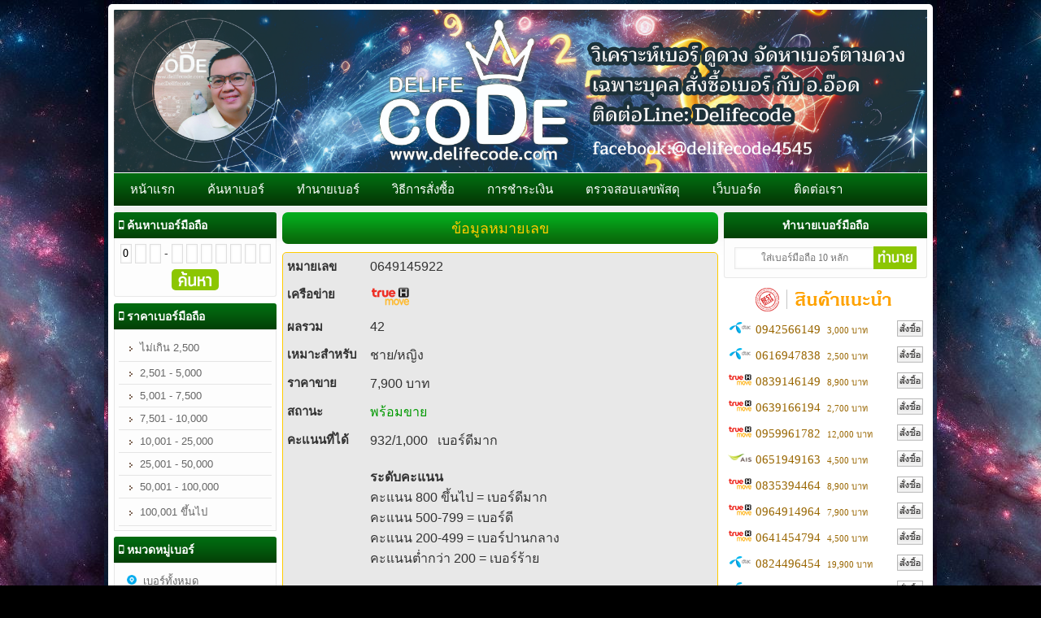

--- FILE ---
content_type: text/html; charset=UTF-8
request_url: http://delifecode.com/product_detail.php?mobile=1314
body_size: 23937
content:
<!DOCTYPE html PUBLIC "-//W3C//DTD XHTML 1.0 Transitional//EN" "http://www.w3.org/TR/xhtml1/DTD/xhtml1-transitional.dtd">
<html xmlns="http://www.w3.org/1999/xhtml">
<head>
<meta http-equiv="Content-Type" content="text/html; charset=utf-8" />
<title>หน้าแรก | Delifecode - เบอร์มงคล</title>
<script language="javascript">
/*************************************************** ฟังก์ชั่น เช็คอีเมล์ ****************************************************/
	function check_email(email){ //<input type='text'  name='email' onblur='check_email(this)'>
		var regex_email=/^[_a-zA-Z0-9-]+(\.[_a-zA-Z0-9-]+)*\@[a-zA-Z0-9-]+(\.[a-zA-Z0-9-]+)*(\.([a-zA-Z]){2,4})$/
		if(!email.value.match(regex_email)){
			alert('รูปแบบ email ไม่ถูกต้อง');
		}
	}
/*************************************************** ฟังก์ชั่น นับจำนวน ****************************************************/
	function check_length(elm){ //<input type='text'  name='username' onblur='check_length(this)'>
		if(elm.value.length<6 || elm.value.length>15){
			alert("จำนวนตัวอักษรอยู่ระหว่าง 6-15 ตัวเท่านั้น");
		}
	}
/*************************************************** ฟังก์ชั่น เช็คตัวเลข ****************************************************/
	function  check_number(elm){ //<input type='text' name='tel' onkeyup='check_number(this)' >
		if(!elm.value.match(/[0-9]/)){
			alert('กรอกตัวเลขเท่านั้น');
			elm.value='';
		}
	}
/*************************************************** ฟังก์ชั่น ห้ามคลิกขวา ****************************************************/
/*	var message="ห้ามคลิกขวาค่ะ!";
	
	function clickIE() {if (document.all) {alert(message);return false;}}
	function clickNS(e) {if (document.layers||(document.getElementById&&!document.all)) {
	if (e.which==2||e.which==3) {alert(message);return false;}}}
	if (document.layers){document.captureEvents(Event.MOUSEDOWN);document.onmousedown=clickNS;}else{document.onmouseup=clickNS;document.oncontextmenu=clickIE;}
	
	document.oncontextmenu=new Function("return false")*/

    function printDiv(divID) {
            //Get the HTML of div
            var divElements = document.getElementById(divID).innerHTML;
            //Get the HTML of whole page
            var oldPage = document.body.innerHTML;

            //Reset the page's HTML with div's HTML only
            document.body.innerHTML = divElements;

            //Print Page
            window.print();

            //Restore orignal HTML
            document.body.innerHTML = oldPage;

          
        }
</script> 
<script type="text/javascript" src="js/jquery-1.4.3.min.js"></script>
<link rel="shortcut icon" href="images/1480957405-favicon.ico"/>
<meta http-equiv="content-language" content="th"/>
<meta property="og:title" content="Delifecode"/>
<meta property="og:type" content="article" />
<meta property="og:image" content="http://www.delifecode.com/images/1752764821-144212_0.jpg"/>
<meta property="og:description" content="เบอร์มงคล เบอร์รับโชค เบอร์มังกร เบอร์หงษ์ เบอร์สวย เลขศาสตร์ต่างๆ เลขสวย จำง่าย เบอร์ตอง เบอร์เรียง ทำนายเบอร์โทร" />
<meta name="Description" content="เบอร์มงคล เบอร์รับโชค เบอร์มังกร เบอร์หงษ์ เบอร์สวย เลขศาสตร์ต่างๆ เลขสวย จำง่าย เบอร์ตอง เบอร์เรียง ทำนายเบอร์โทร"/>
<meta name="keywords" content=" เบอร์มงคล ซิมมงคล วิเคราะห์เบอร์มือถือ ดูดวงเบอร์มือถือ โทรศัพท์มือถือ เบอร์สวย เบอร์ดี เบอร์มงคล เบอร์จำง่าย เบอร์มือถือ ขายเบอร์มือถือ ซื้อเบอร์ เบอร์ตอง เบอร์คู่ เบอร์เฮง ดูดวงเบอร์มือถือ เบอร์รับโชค เบอร์หุ้น เบอร์ดารา เบอร์ดี ทำนายเบอร์ ซิมมงคล เบอร์ทรู เบอร์ดีแทค เบอร์123 เบอร์แฮปปี้ เบอร์รับโชค เช็คเบอร์มงคล เลขมงคล ความหมายเบอร์โทร เลขมงคล ทำนายเบอร์โทร ดูดวงเบอร์มงคล ขายเบอร์มงคล ซิม ซิมมือถือ ซิมมงคล เบอร์สวย เบอร์มงคล วิเคราะห์เบอร์โทร เบอร์รับโชค เช็คเบอร์มงคล เช็คเบอร์ ความหมายเบอร์มงคล ความหมายเบอร์ เบอร์เสริมมงคล เลขศาสตร์ เช็คเบอร์มงคล เบอร์ดี เบอร์เฮง เบอร์มงคล เกรดA+ 100% ตรวจสอบ วิเคราะห์เบอร์มือถือ เบอร์มงคล ซิมมงคล รวมทุกศาสตร์ แม่นมาก หลายคนเปลี่ยนแล้วเฮงสุดๆ"/>
<link rel="stylesheet" type="text/css" href="css/main.css">
<link type="text/css" href="css/font-awesome.css" rel="stylesheet">
<script type="text/javascript" src="js/scrolltopcontrol.js"></script> 


<script type="text/javascript">
/*************************************************** ฟังก์ชั่น Facebook ****************************************************/
	(function(d,s,id){
	  var js,fjs=d.getElementsByTagName(s)[0];
	  if(d.getElementById(id))return;
		  js=d.createElement(s);js.id=id;
		  js.src="//connect.facebook.net/th_TH/all.js#xfbml=1";
		  fjs.parentNode.insertBefore(js, fjs);
	}(document,'script','facebook-jssdk'))
	
 
function next_num_mini2(){
    if(document.position_mini.num1.value.length==1){
        document.position_mini.num2.focus();
    }
}
 
function next_num_mini3(){
    if(document.position_mini.num2.value.length==1){
        document.position_mini.num3.focus();
    }
}
 
function next_num_mini4(){
    if(document.position_mini.num3.value.length==1){
        document.position_mini.num4.focus();
    }
}
 
function next_num_mini5(){
    if(document.position_mini.num4.value.length==1){
        document.position_mini.num5.focus();
    }
}
 
function next_num_mini6(){
    if(document.position_mini.num5.value.length==1){
        document.position_mini.num6.focus();
    }
}
 
function next_num_mini7(){
    if(document.position_mini.num6.value.length==1){
        document.position_mini.num7.focus();
    }
}
 
function next_num_mini8(){
    if(document.position_mini.num7.value.length==1){
        document.position_mini.num8.focus();
    }
}
 
function next_num_mini9(){
    if(document.position_mini.num8.value.length==1){
        document.position_mini.num9.focus();
    }
}
 
function next_num_mini10(){
    if(document.position_mini.num9.value.length==1){
        document.position_mini.num10.focus();
    }
}
</script><style type="text/css">
@charset "utf-8";
body {
	background-image:url(images/1726297219-_27a1534d-3f02-4c78-8e74-a2826691fe3e.jpg);	background-color:#000000;
	background-attachment:scroll;
	background-repeat:repeat;
	background-position:center top;
	}
</style></head>
<body>

<table width="1000" border="0" align="center" cellpadding="0" cellspacing="0" id="wrap">
  <tr>
    <td colspan="3" id="wrap-header">
    <div id="header">
		<img src="images/1752765778-new head www re03.jpg" width="1000" />    </div>
    </td>
  </tr>
  <tr>
    <td colspan="3" id="wrap-menu">
    <div id="menu">
		<ul>
	     <li><a href="index.php">หน้าแรก</a></li>
         <li><a href="search.php">ค้นหาเบอร์</a></li>
         <li><a href="prevision.php">ทำนายเบอร์</a></li>
         <li><a href="how2order.php">วิธีการสั่งซื้อ</a></li>
         <li><a href="payment.php">การชำระเงิน</a></li>
         <li><a href="track.php">ตรวจสอบเลขพัสดุ</a></li>
         <li><a href="webboard.php">เว็บบอร์ด</a></li>
         <li><a href="contact.php">ติดต่อเรา</a></li>
    </ul>    </div>
    </td>
  </tr>
  <tr>
    <td width="200" id="wrap-side-left" valign="top">
    <div id="side-left">
		<nav class="menu-box menu-nav">
	<div class="menu-box-title"><i class="fa fa-mobile" style="font-size:15px;"></i> <span>ค้นหาเบอร์มือถือ</span></div>
             <form action="search.php?action=position" method="post" name="position_mini">
        <table width="100%" border="0" align="center" cellpadding="0" cellspacing="0">
          <tr>
            <td align="center" style="padding-top:7px;">
<input type="text" name="num1" onkeyup="next_num_mini2();" maxlength="1" value="0" style="width:10px; height:20px; text-align:center; font-size:14px; padding:1px;"/>
<input type="text" name="num2" onkeyup="next_num_mini3();" maxlength="1" style="width:10px; height:20px;text-align:center; font-size:14px; padding:1px;"/>
<input type="text" name="num3" onkeyup="next_num_mini4();" maxlength="1" style="width:10px; height:20px;text-align:center; font-size:14px; padding:1px;"/> - 
<input type="text" name="num4" onkeyup="next_num_mini5();" maxlength="1" style="width:10px; height:20px;text-align:center; font-size:14px; padding:1px;"/>
<input type="text" name="num5" onkeyup="next_num_mini6();" maxlength="1" style="width:10px; height:20px;text-align:center; font-size:14px; padding:1px;"/>
<input type="text" name="num6" onkeyup="next_num_mini7();" maxlength="1" style="width:10px; height:20px;text-align:center; font-size:14px; padding:1px;"/>
<input type="text" name="num7" onkeyup="next_num_mini8();" maxlength="1" style="width:10px; height:20px;text-align:center; font-size:14px; padding:1px;"/>
<input type="text" name="num8" onkeyup="next_num_mini9();" maxlength="1" style="width:10px; height:20px;text-align:center; font-size:14px; padding:1px;"/>
<input type="text" name="num9" onkeyup="next_num_mini10();" maxlength="1" style="width:10px; height:20px;text-align:center; font-size:14px; padding:1px;"/>
<input type="text" name="num10" maxlength="1" style="width:10px; height:20px;text-align:center; font-size:14px; padding:1px;"/> 
<br />
<input id="submit-mobile" type="image" src="images/search.png" style="margin:7px auto;border-radius:5px;-moz-border-radius:5px;-webkit-border-radius:5px;"/>
            </td>
          </tr>
        </table>
        </form>
</nav><div id="list-title"><i class="fa fa-mobile" style="font-size:15px;"></i> <span>ราคาเบอร์มือถือ</span></div>
    <div id="list-menu">
    	<ul>    
        <li>
            <a href="categories.php?price_start=1&&price_end=2500" >
            <img src="images/arrow.gif" style="border:none; vertical-align:middle;"/> ไม่เกิน 2,500            </a>
        </li>
        <li>
            <a href="categories.php?price_start=2501&&price_end=5000" >
            <img src="images/arrow.gif" style="border:none; vertical-align:middle;"/> 2,501 - 5,000            </a>
        </li>
        <li>
            <a href="categories.php?price_start=5001&&price_end=7500" >
            <img src="images/arrow.gif" style="border:none; vertical-align:middle;"/> 5,001 - 7,500            </a>
        </li>
        <li>
            <a href="categories.php?price_start=7501&&price_end=10000" >
            <img src="images/arrow.gif" style="border:none; vertical-align:middle;"/> 7,501 - 10,000            </a>
        </li>
        <li>
            <a href="categories.php?price_start=10001&&price_end=25000" >
            <img src="images/arrow.gif" style="border:none; vertical-align:middle;"/> 10,001 - 25,000            </a>
        </li>
        <li>
            <a href="categories.php?price_start=25001&&price_end=50000" >
            <img src="images/arrow.gif" style="border:none; vertical-align:middle;"/> 25,001 - 50,000            </a>
        </li>
        <li>
            <a href="categories.php?price_start=50001&&price_end=100000" >
            <img src="images/arrow.gif" style="border:none; vertical-align:middle;"/> 50,001 - 100,000            </a>
        </li>
        <li>
            <a href="categories.php?price_start=100001&&price_end=99999999" >
            <img src="images/arrow.gif" style="border:none; vertical-align:middle;"/> 100,001 ขึ้นไป            </a>
        </li>
    	</ul>   
</div><div id="list-title"><i class="fa fa-mobile" style="font-size:15px;"></i> <span>หมวดหมู่เบอร์</span></div>
<div id="list-menu">
    	<ul>            
                <li><a href="categories.php?numberall=yes"><img src="images/location.png" width="12" border="0" height="12"/>&nbsp;&nbsp;เบอร์ทั้งหมด</a></li>
 
                <li><a href="categories.php?cat=72"><img src="images/location.png" width="12" border="0" height="12"/>&nbsp;&nbsp;เบอร์สวย</a></li>
 
                <li><a href="categories.php?cat=51"><img src="images/location.png" width="12" border="0" height="12"/>&nbsp;&nbsp;เสริมเสน่ห์</a></li>
 
                <li><a href="categories.php?cat=52"><img src="images/location.png" width="12" border="0" height="12"/>&nbsp;&nbsp;ผู้ใหญ่อุปถัมภ์</a></li>
 
                <li><a href="categories.php?cat=56"><img src="images/location.png" width="12" border="0" height="12"/>&nbsp;&nbsp;เสริมโชคการแข่งขัน</a></li>
 
                <li><a href="categories.php?cat=58"><img src="images/location.png" width="12" border="0" height="12"/>&nbsp;&nbsp;เสริมอำนาจ</a></li>
 
                <li><a href="categories.php?cat=59"><img src="images/location.png" width="12" border="0" height="12"/>&nbsp;&nbsp;เสริมบารมี</a></li>
 
                <li><a href="categories.php?cat=60"><img src="images/location.png" width="12" border="0" height="12"/>&nbsp;&nbsp;เสริมโชคลาภ</a></li>
 
                <li><a href="categories.php?cat=62"><img src="images/location.png" width="12" border="0" height="12"/>&nbsp;&nbsp;เสริมการเจรจา</a></li>
 
                <li><a href="categories.php?cat=61"><img src="images/location.png" width="12" border="0" height="12"/>&nbsp;&nbsp;เสริมการศึกษา</a></li>
 
                <li><a href="categories.php?cat=63"><img src="images/location.png" width="12" border="0" height="12"/>&nbsp;&nbsp;เสริมวาสนา</a></li>
 
                <li><a href="categories.php?cat=64"><img src="images/location.png" width="12" border="0" height="12"/>&nbsp;&nbsp;เสริมปัญญา</a></li>
 
                <li><a href="categories.php?cat=65"><img src="images/location.png" width="12" border="0" height="12"/>&nbsp;&nbsp;กลุ่มเลขมังกร 789</a></li>
 
                <li><a href="categories.php?cat=66"><img src="images/location.png" width="12" border="0" height="12"/>&nbsp;&nbsp;เสริมความน่าเชื่อถือ</a></li>
 
                <li><a href="categories.php?cat=67"><img src="images/location.png" width="12" border="0" height="12"/>&nbsp;&nbsp;งานราชการ</a></li>
 
                <li><a href="categories.php?cat=68"><img src="images/location.png" width="12" border="0" height="12"/>&nbsp;&nbsp;เสริมความขยัน</a></li>
 
                <li><a href="categories.php?cat=69"><img src="images/location.png" width="12" border="0" height="12"/>&nbsp;&nbsp;พลังสิ่งศักดิ์สิทธิ์หนุนนำ</a></li>
 
                <li><a href="categories.php?cat=70"><img src="images/location.png" width="12" border="0" height="12"/>&nbsp;&nbsp;ประมูลแข่งขัน</a></li>
 
                <li><a href="categories.php?cat=71"><img src="images/location.png" width="12" border="0" height="12"/>&nbsp;&nbsp;บริหารความเสี่่ยง เงินก้อนโต</a></li>
 
                <li><a href="categories.php?cat=73"><img src="images/location.png" width="12" border="0" height="12"/>&nbsp;&nbsp;เทรดหุ้น </a></li>
    	</ul>   
</div><nav class="menu-box menu-nav">
	<div class="menu-box-title"><i class="fa fa-mobile" style="font-size:15px;"></i> <span>ติดต่อเรา</span></div>
    <table width="97%" border="0" cellspacing="0" cellpadding="2">
	          <tr>
        <td width="11%" valign="top"><img src="images/email.png" width="25" height="25" style="vertical-align:middle;" /></td>
        <td width="89%" style="font-size:13px;"><strong>delifecode@gmail.com </strong></td>
      </tr>
	          <tr>
        <td width="11%" valign="top"><img src="images/phone.png" width="25" height="25" style="vertical-align:middle;" /></td>
        <td width="89%"><strong>0842919144</strong></td>
      </tr>
	          <tr>
        <td width="11%" valign="top"><img src="images/line_icon.png" width="25" height="25" style="vertical-align:middle;" /></td>
        <td width="89%"><strong>delifecode</strong></td>
      </tr>
	    </table>
</nav><nav class="menu-box menu-nav">
	<div class="menu-box-title"><i class="fa fa-mobile" style="font-size:15px;"></i> <span>ผลรวม</span></div>
        <div class="menu-item"><a id="menu-list" href="categories.php?sumnum=29" ><img src="images/arrow.gif" style="border:none; vertical-align:middle;"/> ผลรวม 29</a></div>
        <div class="menu-item"><a id="menu-list" href="categories.php?sumnum=32" ><img src="images/arrow.gif" style="border:none; vertical-align:middle;"/> ผลรวม 32</a></div>
        <div class="menu-item"><a id="menu-list" href="categories.php?sumnum=34" ><img src="images/arrow.gif" style="border:none; vertical-align:middle;"/> ผลรวม 34</a></div>
        <div class="menu-item"><a id="menu-list" href="categories.php?sumnum=36" ><img src="images/arrow.gif" style="border:none; vertical-align:middle;"/> ผลรวม 36</a></div>
        <div class="menu-item"><a id="menu-list" href="categories.php?sumnum=37" ><img src="images/arrow.gif" style="border:none; vertical-align:middle;"/> ผลรวม 37</a></div>
        <div class="menu-item"><a id="menu-list" href="categories.php?sumnum=38" ><img src="images/arrow.gif" style="border:none; vertical-align:middle;"/> ผลรวม 38</a></div>
        <div class="menu-item"><a id="menu-list" href="categories.php?sumnum=39" ><img src="images/arrow.gif" style="border:none; vertical-align:middle;"/> ผลรวม 39</a></div>
        <div class="menu-item"><a id="menu-list" href="categories.php?sumnum=40" ><img src="images/arrow.gif" style="border:none; vertical-align:middle;"/> ผลรวม 40</a></div>
        <div class="menu-item"><a id="menu-list" href="categories.php?sumnum=41" ><img src="images/arrow.gif" style="border:none; vertical-align:middle;"/> ผลรวม 41</a></div>
        <div class="menu-item"><a id="menu-list" href="categories.php?sumnum=42" ><img src="images/arrow.gif" style="border:none; vertical-align:middle;"/> ผลรวม 42</a></div>
        <div class="menu-item"><a id="menu-list" href="categories.php?sumnum=43" ><img src="images/arrow.gif" style="border:none; vertical-align:middle;"/> ผลรวม 43</a></div>
        <div class="menu-item"><a id="menu-list" href="categories.php?sumnum=44" ><img src="images/arrow.gif" style="border:none; vertical-align:middle;"/> ผลรวม 44</a></div>
        <div class="menu-item"><a id="menu-list" href="categories.php?sumnum=45" ><img src="images/arrow.gif" style="border:none; vertical-align:middle;"/> ผลรวม 45</a></div>
        <div class="menu-item"><a id="menu-list" href="categories.php?sumnum=46" ><img src="images/arrow.gif" style="border:none; vertical-align:middle;"/> ผลรวม 46</a></div>
        <div class="menu-item"><a id="menu-list" href="categories.php?sumnum=47" ><img src="images/arrow.gif" style="border:none; vertical-align:middle;"/> ผลรวม 47</a></div>
        <div class="menu-item"><a id="menu-list" href="categories.php?sumnum=48" ><img src="images/arrow.gif" style="border:none; vertical-align:middle;"/> ผลรวม 48</a></div>
        <div class="menu-item"><a id="menu-list" href="categories.php?sumnum=49" ><img src="images/arrow.gif" style="border:none; vertical-align:middle;"/> ผลรวม 49</a></div>
        <div class="menu-item"><a id="menu-list" href="categories.php?sumnum=50" ><img src="images/arrow.gif" style="border:none; vertical-align:middle;"/> ผลรวม 50</a></div>
        <div class="menu-item"><a id="menu-list" href="categories.php?sumnum=51" ><img src="images/arrow.gif" style="border:none; vertical-align:middle;"/> ผลรวม 51</a></div>
        <div class="menu-item"><a id="menu-list" href="categories.php?sumnum=52" ><img src="images/arrow.gif" style="border:none; vertical-align:middle;"/> ผลรวม 52</a></div>
        <div class="menu-item"><a id="menu-list" href="categories.php?sumnum=53" ><img src="images/arrow.gif" style="border:none; vertical-align:middle;"/> ผลรวม 53</a></div>
        <div class="menu-item"><a id="menu-list" href="categories.php?sumnum=54" ><img src="images/arrow.gif" style="border:none; vertical-align:middle;"/> ผลรวม 54</a></div>
        <div class="menu-item"><a id="menu-list" href="categories.php?sumnum=55" ><img src="images/arrow.gif" style="border:none; vertical-align:middle;"/> ผลรวม 55</a></div>
        <div class="menu-item"><a id="menu-list" href="categories.php?sumnum=56" ><img src="images/arrow.gif" style="border:none; vertical-align:middle;"/> ผลรวม 56</a></div>
        <div class="menu-item"><a id="menu-list" href="categories.php?sumnum=57" ><img src="images/arrow.gif" style="border:none; vertical-align:middle;"/> ผลรวม 57</a></div>
        <div class="menu-item"><a id="menu-list" href="categories.php?sumnum=58" ><img src="images/arrow.gif" style="border:none; vertical-align:middle;"/> ผลรวม 58</a></div>
        <div class="menu-item"><a id="menu-list" href="categories.php?sumnum=59" ><img src="images/arrow.gif" style="border:none; vertical-align:middle;"/> ผลรวม 59</a></div>
        <div class="menu-item"><a id="menu-list" href="categories.php?sumnum=60" ><img src="images/arrow.gif" style="border:none; vertical-align:middle;"/> ผลรวม 60</a></div>
        <div class="menu-item"><a id="menu-list" href="categories.php?sumnum=61" ><img src="images/arrow.gif" style="border:none; vertical-align:middle;"/> ผลรวม 61</a></div>
        <div class="menu-item"><a id="menu-list" href="categories.php?sumnum=62" ><img src="images/arrow.gif" style="border:none; vertical-align:middle;"/> ผลรวม 62</a></div>
        <div class="menu-item"><a id="menu-list" href="categories.php?sumnum=63" ><img src="images/arrow.gif" style="border:none; vertical-align:middle;"/> ผลรวม 63</a></div>
        <div class="menu-item"><a id="menu-list" href="categories.php?sumnum=64" ><img src="images/arrow.gif" style="border:none; vertical-align:middle;"/> ผลรวม 64</a></div>
        <div class="menu-item"><a id="menu-list" href="categories.php?sumnum=65" ><img src="images/arrow.gif" style="border:none; vertical-align:middle;"/> ผลรวม 65</a></div>
        <div class="menu-item"><a id="menu-list" href="categories.php?sumnum=66" ><img src="images/arrow.gif" style="border:none; vertical-align:middle;"/> ผลรวม 66</a></div>
        <div class="menu-item"><a id="menu-list" href="categories.php?sumnum=68" ><img src="images/arrow.gif" style="border:none; vertical-align:middle;"/> ผลรวม 68</a></div>
</nav><a href="http://track.thailandpost.co.th/trackinternet/Default.aspx" target="_blank" title="ติดตามพัสดุ EMS กับไปรษณีย์ไทย"><img src="images/track.png" width="200" border="0" style="margin-bottom:8px;"/></a>        <nav class="menu-box menu-nav" >
        <div class="menu-box-title"><i class="fa fa-facebook-square" style="font-size:16px;"></i><span> Facebook</span></div>
        <div class="fb-like-box"  style="background-color: #fdfdfd;"
            data-href="https://www.facebook.com/Delifecode4545" 
            data-width="198" 
            data-height="300" 
            data-show-faces="true" 
            data-header="false" 
            data-stream="false" 
            data-show-border="false">
        </div>
		</nav>
<nav class="menu-box menu-nav">
        <div class="menu-box-title"><i class="fa fa-signal" style="font-size:16px;"></i><span> สถิติผู้เยี่ยมชม</span></div>
  <table id="state" width="100%" border="0" cellspacing="0" cellpadding="5" style="font-size:12px; color:#333;">
      <tr>
        <td width="60%"><i class="fa fa-users"></i> ผู้เข้าชมทั้งหมด</td>
        <td width="40%" align="right">10,196 คน</td>
      </tr>
      <tr>
        <td><i class="fa fa-tags"></i> ผู้เข้าชมวันนี้</td>
        <td align="right">52 คน</td>
      </tr>
      <tr>
        <td><i class="fa fa-camera"></i> Pages Views</td>
        <td align="right">
6,390,040        </td>
      </tr>
      <tr>
        <td><i class="fa fa-user-md"></i> Visitor Online</td>
        <td align="right">
12 คน        </td>
      </tr>
  </table>
</nav>    </div>    
    </td>
    <td id="wrap-content" valign="top">
    <div style="padding:7px;">
    <!-- ***************** Content Open ***************** -->
    
    
<div id="title-categories">ข้อมูลหมายเลข</div>
<table width="100%" border="0" cellspacing="0" cellpadding="5" style="background-color:#E8E8E8;border:solid 1px #FC0;border-radius: 5px;-moz-border-radius: 5px;-webkit-border-radius: 5px; font-size:16px;">
  <tr>
    <td width="19%"><span style="font:bold 15px Tahoma, Geneva, sans-serif;">หมายเลข</span></td>
    <td width="81%">
	0649145922    <div class="fb-like" data-href="http://delifecode.com/product_detail.php?mobile=1314" data-layout="button_count" data-action="like" data-show-faces="false" data-share="true" style="width:150px; float:right;"></div>
    </td>
  </tr>
  <tr>
    <td valign="top"><span style="font:bold 15px Tahoma, Geneva, sans-serif;">เครือข่าย</span></td>
    <td><img src="images/truemoveh_big.png" height="30" style="border:0px; vertical-align:middle;"></td>
  </tr>
  <tr>
    <td valign="top"><span style="font:bold 15px Tahoma, Geneva, sans-serif;">ผลรวม</span></td>
    <td>42</td>
  </tr>
      <tr>
    <td valign="top"><span style="font:bold 15px Tahoma, Geneva, sans-serif;">เหมาะสำหรับ</span></td>
    <td>ชาย/หญิง</td>
  </tr>
    <tr>
    <td valign="top"><span style="font:bold 15px Tahoma, Geneva, sans-serif;">ราคาขาย</span></td>
    <td>7,900 บาท</td>
  </tr>
  <tr>
    <td valign="top"><span style="font:bold 15px Tahoma, Geneva, sans-serif;">สถานะ</span></td>
    <td>
    							<span style="color:#090;">พร้อมขาย</span>
												    </td>
  </tr>
     
          <tr>
            <td><span style="font:bold 15px Tahoma, Geneva, sans-serif;">คะแนนที่ได้</span></td>
            <td>
                        
			932/1,000&nbsp;&nbsp;

            
            เบอร์ดีมาก            
            </td>
          </tr>
          <tr>
            <td></td>
            <td></td>
          </tr>
          <tr>
            <td>&nbsp;</td>
            <td>
<strong>ระดับคะแนน</strong><br />
คะแนน 800 ขึ้นไป = เบอร์ดีมาก<br />
คะแนน 500-799 = เบอร์ดี<br />
คะแนน 200-499 = เบอร์ปานกลาง<br />
คะแนนต่ำกว่า 200 = เบอร์ร้าย
            </td>
          </tr>
         
  <tr>
    <td colspan="2" align="center" style="padding-top:20px; padding-bottom:20px;">
        <a href="buy_product.php?mobile=1314" style="text-decoration:none;">
        <input type="button" id="btn_status" value="สั่งซื้อเบอร์นี้" style="font:normal 16px Tahoma; padding:5px 20px;"/>
        </a>
    </td>
  </tr>
  </table>
<br />
     
<div id="title-categories">คำทำนาย</div>
				<div style="margin-bottom:10px;font:normal 16px Tahoma, Geneva, sans-serif;">
                        &nbsp;&nbsp;&nbsp;&nbsp;&nbsp;&nbsp;พูดจาไพเราะน่าฟัง อ่อนหวาน อ่อนโยน นุ่มนวล สำอางค์ รักความสวยความงาม พูดจาเอาใจเก่ง เสียงนุ่มน่าหลงใหล ใครได้ยินมักคล้อยตาม จะว่ายวานให้ใครทำอะไรก็ง่าย เพราะคำพูดจาที่ไพเราะ อัธยศัยดีน่าคบหาสมาคม ได้พบปะผู้คนหลากหลาย ใครได้พูดคุยก็ได้รักได้หลงกัน เข้ากับคนง่าย มีกริยามายาทที่งดงาม ใครๆก็อยากให้ไปร่วมงาน ผู้ใหญ่ผู้บังคับบัญชามักให้ความเมตา ได้ของกำนัล ได้รังวัลบ่อย มีเสน่ห์ที่กริยาและคำพูดที่ดึงดูดผู้คน หาเงินหาทองเก่ง ช่างคิดช่งสังเกต อารมณ์มักอ่อนไหวง่ายให้มีสติอยู่ตลอดเวลา พิจารณาอะไรลึกซึ่ง ขี้เกรงใจ ถ้าผู้หญิงใช้หมายเลขนี้มักได้การอุปถัมป์จากผู้ชาย เป็นที่ดึงดูดผู้ชาย ชอบแต่งตัว สวยงาม มีรสนิยมในการแต่ตัว อ่อนหวาน และเหมาะกับสาวประเภทสองจะช่วยเสริมความเป็นหญิงให้ดีขึ้น ผู้ชายใช้หมายเลขนี้จะเจ้าสำอางค์ นิสัยออกไปทางผู้หญิงๆตุ้งติ้งอ่อนหวาน เหมาะกับ ธุรกิจสปา ความงาม ขายเสื้อผ้าสุภาพสตรี ธุรกิจบริการ พนักงานโรงแรม พนักงานต้อนรับ ธุรกิจอาหาร ธุรกิจความงาม ขายเครื่องสำอางค์ ธุรกิจการเดินทางขนส่ง ธุรกิจที่เกี่ยวข้องกับน้ำ<br />
            <span style="color:#F00; font-size:14px;">(น้ำหนักการพยากรณ์ 30%)</span>
            </div>
			 			<div style="margin-bottom:10px;font:normal 16px Tahoma, Geneva, sans-serif;">
                        &nbsp;&nbsp;&nbsp;&nbsp;&nbsp;&nbsp;โดดเด่นเรื่องความคิดสร้างสรรค์ มีไอเดียเป็นเลิศ มีไอเดียดีแปลกใหม่เสมอ ชอบศิลปะและความงาม มีความเป็นศิลปิน ชอบแต่งตัวมีบุคลิกดูดี ไหวพริบสติปัญญาดีเรียนรู้เร็ว ชอบสะสมของแปลกๆของเก๋ๆ ของที่ไม่ซ้ำใคร จินตนาการเห็นภาพชัด มีสัมผัสและลางสังหรณ์ที่เกิดขึ้นจริง เป็นคนเก่งมีชั้นเชิงในการแก้ไขปัญหาด้วยความคิดสร้างสรรค์ เหมาะกับงาน ศิลปะ งานที่เกี่ยวข้องกับส่วนของงานออกแบบ มัณฑนากร ตกแต่งภายใน งานตกแต่งทุกอย่าง งานสายการบิน นักแต่งเพลง ผู้กำกับ คนเขียนบทละคร ช่างถ่ายภาพ วาดภาพ ครีเอทีฟ เสื้อผ้า ผู้นำแฟชั่น นวดสปา ร้านอาหารและร้านกาแฟ(ถ้าเปิดร้านอาหารเครื่องดื่ม ร้านเสื้อผ้าจะตกแต่งร้านได้สวยงาม) กิจการนำเข้าส่งออก กิจการเกี่ยวกับยวดยานพาหนะ กิจการที่เกี่ยวข้องกับการเดินทางเมื่อเดินทางมักได้เงิน กิจกรรมขนส่งทางน้ำ ประมง เดินเรือ  <br />
            <span style="color:#F00; font-size:14px;">(น้ำหนักการพยากรณ์ 20%)</span>
            </div>
			 			<div style="margin-bottom:10px;font:normal 16px Tahoma, Geneva, sans-serif;">
                        &nbsp;&nbsp;&nbsp;&nbsp;&nbsp;&nbsp;มีชีวิตที่สุขสมบูรณ์ เพราะค้นพบสัจธรรมในชีวิตจึงมีแต่ความสุข รู้จักปล่อยวาง เข้าถึงแก่นแท้ของชีวิต ใจดี มีเมตตา ชอบให้ชอบช่วยเหลือคนอื่น ชอบทำบุญ รักความยุติธรรม มีสมาธิดี จิตนิ่ง มีความคิดเป็นผู้ใหญ่ เข้ากับคนต่างไวได้ง่าย มีปัญญา ชอบเรียนรู้ตลอดเวลา สนใจศึกษาเรื่องราว ของปรัชญาศาสนา ประวัติศาสตร์ เรื่องเหนือธรรมชาติ สิ่งเร้นลับ เมื่อศึกษาสิ่งใดละเอียดลึกซึ่งถึงแก่นแท้ มักมีมุมมองแปลกใหม่ไม่เหมือนใคร มีความคิดล้ำสมัยกว่าใคร เข้าหาผู้ใหญ่มักได้รับความเมตตา มีสิ่งศักดิ์สิทธิ์คุ้มครอง มีสัมผัส และลางสังหรณ์แม่น ชอบเทคโนโลยี ชอบใช้ชีวิตที่ทันสมัย มีโอกาสได้เดินทางไกลไปต่างแดน สนิทกับคนง่ายได้คบหาเพื่อนต่างแดนต่างจังหวัด ต่างประเทศ ชอบเข้าวัดสวดมนต์ฟังธรรม ทำบุญเห็นผลทันตา มักมีโชคลาภแบบไม่คาดคิดอยู่เสมอๆ มีสุขภาพกายและใจที่แข็งแรง ในบั่นปลายชีวิตจะแสวงหาธรรม ความสงบ การหลุดพ้น ในบั่นปลาย เหมาะกับ ครู อาจารย์ นักวิชาการ อัยการ ผู้พิพากษา  นักวางแผนกลยุทธ วิทยกร แพทย์ อาจารย์แพทย์ นักสอนศาสนา ผู้ที่ต้องถ่ายทอดความรู้<br />
            <span style="color:#F00; font-size:14px;">(น้ำหนักการพยากรณ์ 10%)</span>
            </div>
			 			<div style="margin-bottom:10px;font:normal 16px Tahoma, Geneva, sans-serif;">
                        &nbsp;&nbsp;&nbsp;&nbsp;&nbsp;&nbsp;มีปัญญาฉลาดเป็นเลิศ เรียนรู้อะไรได้รวดเร็ว รักการเรียนรู้การอ่าน สมาธิดี ชอบหาความรู้เพิ่มเติม  เด่นเรื่องของวิชาการ สะสมตำรา ชอบเข้าหาครูอาจารย์ บุคลิกเป็นผู้ใหญ่ พูดจาน่าเชื่อถือมีหลักการมีเหตุผลดี มักเป็นที่ยอมรับ นำเสนองานวิชาการก็ได้รับการยอมรับ มีบุคลิกเป็นผู้ใหญ่ เข้าหาผู้ใหญ่ดีมักได้รับความเมตตาได้รับความช่วยเหลือสนับสนุน มีไหวพริบเจรจาเก่งพูดจาเป็นเลิศ มีญานพิเศษหยั่งรู้ มีลางสังหรณ์แม่นยำ คาดการณ์อะไรมักเกิดขึ้น ศึกษาทางศาสนาได้ดีเข้าใจอย่างลึกซึ้ง มีพรสวรรค์ในการถ่ายทอด เหมาะกับ ครู อาจารย์ นักศึกษา นักเรียน แพทย์ ทนายความ ตุลาการ นักวิชการ นักวางแผน ผู้บริหาร  นักวิทยาศาสตร์ และอาชีพอื่นๆ ไม่มีอดเพราะมีปัญญาเอาตัวรอดได้ มีเลขดีเป็นเลขแห่งปัญญา การศึกษาเรียนรู้<br />
            <span style="color:#F00; font-size:14px;">(น้ำหนักการพยากรณ์ 10%)</span>
            </div>
			 			<div style="margin-bottom:10px;font:normal 16px Tahoma, Geneva, sans-serif;">
                        &nbsp;&nbsp;&nbsp;&nbsp;&nbsp;&nbsp;เข้าหาผู้ใหญ่ได้ง่าย มีวาทศิลป์ จึงได้รับการสนับสนุนจากผู้ใหญ่อยู่เสมอ เข้าหาง่ายได้รับความเมตตาเสมอ เป็นคนฉลาด ไหวพริบดี เรียนรู้เร็ว ทันคน ทำงานคล่อง ประสานงานเก่ง ได้เส้นสายดี ทำงานสำเร็จได้รับการอุปถัมภ์จากผู้ใหญ่ ชอบหาประสบการณ์ชีวิตใหม่ๆ  คิดอะไรเป็นขั้นตอนเป็นระบบ เก่งการคำนวณ และการวิเคราะห์ มีโอกาสได้เที่ยวต่างประเทศอยู่เนืองๆ เหมาะกับงานราชการ งานที่ทำธุรกิจกับราชการ งานประชาสัมพันธ์ สื่อประชาสัมพันธ์ การเขียนประชาสัมพันธ์  นายหน้า โบคเกอร์ งานค้าขาย งานที่พบปะกับคนแปลกหน้าเป็นประจำ ชีวิตจะประสบความสำเร็จที่ยิ่งใหญ่ ถ้าในงานราชการจะได้เป็นใหญ่เป็นโต<br />
            <span style="color:#F00; font-size:14px;">(น้ำหนักการพยากรณ์ 10%)</span>
            </div>
			 			<div style="margin-bottom:10px;font:normal 16px Tahoma, Geneva, sans-serif;">
                        &nbsp;&nbsp;&nbsp;&nbsp;&nbsp;&nbsp;อยู่ที่ไหนมักเป็นที่รู้จักอย่างรวดเร็ว มีความเป็นผู้นำ มีวิสัยทัศน์ มองการณ์ไกล รสนิยมดี แต่งตัวดูดีมีสไตล์ โก้ภูมิฐาน มีเกียรติ มีศักดิ์ศรี ชอบเข้าสังคม และมักได้อยู่ในสังคมที่มีผู้หลักผู้ใหญ่ ได้เจอคนที่มีฐานสูงศักดิ์ หรือร่วมงานกับผู้ใหญ่ผู้อวุโสกว่าอยู่เสมอ ได้รับการอุปถัมภ์จากผู้ใหญ่ ได้ของพระราชทาน ของศักดิ์สิทธิ์ ของขลัง มีความคิดสร้างสรรค์ ทำอะไรไม่ชอบซ้ำแบบใคร เก่งในการต่อยอด ชอบการเปลี่ยนแปลง ผู้คนให้ความเคารพ มีแต่คนพูดถึงในทางดีเป็นที่รู้จักอย่างรวดเร็ว ความคิดทันสมัย กล้าเผชิญหน้าอย่างไม่เกรงกลัวใคร มีสัมผัสพิเศษในตัวเองแต่ไม่แสดงออก เก่งในเรื่องโฆษณาประชาสัมพันธ์ ได้ ชีวิตประสบความสำเร็จ เหมาะกับงานราชการ งานติดต่อประสานงาน พบปะผู้คน  งานประชาสัมพันธ์ ดารา นักแสดง บุคคลที่มืชื่อเสียง คนในวงการบรรเทิง งานการติดต่อต่างประเทศ ไฟฟ้า งานระบบไฟฟ้าและแสงสว่าง จิวเวลรี่ งานที่เกี่ยวข้องกับการพัฒนา<br />
            <span style="color:#F00; font-size:14px;">(น้ำหนักการพยากรณ์ 10%)</span>
            </div>
			 			<div style="margin-bottom:10px;font:normal 16px Tahoma, Geneva, sans-serif;">
                        &nbsp;&nbsp;&nbsp;&nbsp;&nbsp;&nbsp;เฉลียวฉลาดมีไหวพริบ สติปัญญาดี คิดเร็วทำเร็ว คิดและทำทันที ทำงานไวจนคนอื่นทำตามไม่ทัน มีหัวทันสมัย ชอบติดตามข้อมูลข่าวสารรอบตัว ทันโลกทันเหตุการณ์ สนใจเทคโนโลยีการสื่อสาร โทรศัพท์มือถือ อินเตอร์เน็ต คอมพิวเตอร์ แต่ก็สนใจศาสตร์เร้นลับ ได้แก่ ศาสนา โหราศาสตร์ ไสยศาสตร์ เครื่องรางของขลัง สะสมเครื่องรางของขลัง มีสิ่งศักดิ์สิทธิ์คอยคุ้มครอง เก่งในการสื่อสารทางไกลค้าขายข้ามแดน ข้ามจังหวัดข้ามประเทศ เหมาะกับงานการทำธุรกิจทางไกล ติดต่อทางไกล ซื้อขายทางไกล นำเข้าส่งออก งานซื้อขายออนไลน์ ตลาดหุ้น ตัวแทนจำหน่าย โบรคเกอร์ งานคอมพิวเตอร์ โปรแกรมเมอร์ ครูสอนภาษา คนแปลภาษา ล่าม มัคคุเทศน์ โหราศาสตร์ การพยากาณ์ต่างๆ <br />
            <span style="color:#F00; font-size:14px;">(น้ำหนักการพยากรณ์ 10%)</span>
            </div>
			 	<div id="title-categories" style="margin-top:30px;">คำพยากรณ์ผลรวม ของ 42</div>
    <div style="margin-bottom:10px;font:normal 16px Tahoma, Geneva, sans-serif;">
    &nbsp;&nbsp;&nbsp;&nbsp;&nbsp;&nbsp;มีเสน่ห์เป็นที่ดึงดูดใจเพศตรงข้าม มักได้ความช่วยเหลือจากเพศตรงข้ามอยู่เสมอ เป็นที่รักใคร่ชอบพอของคนทุกคน มีไหวพริบปรับตัวเก่งเข้าได้กับทุกสถานการณ์ ด้านความรักดี มักเอื้ออาทรให้กันตลอดเวลา มีความมั่นคงต่อความรักไม่เปลี่ยนแปลง มีคนหนุนนำได้พบเจอสิ่งใหม่ๆอยู่เสมอ ได้พบเจอความสุขทุกรูปแบบ สุขทั้งครอบครัว ถ้าได้ทำงานเกี่ยวกับวงการแฟชั่น วงการบันเทิงจะเป็นดาวรุ่งพุ่งแรง (ถ้าพบว่ามีเลขร้ายจะยังมีความทุกข์ในเรื่องๆนั้นๆไม่มีความสุขเต็มร้อย)	</div>
<br />
	    
    
    <!-- ***************** Content End ***************** -->
    </div>
    </td>
    <td width="250" id="wrap-side-right" valign="top">
    <div id="side-right">
		<nav class="menu-box menu-nav">
<div class="menu-box-title" style="text-align:center;"><span>ทำนายเบอร์มือถือ</span></div>
<div style="text-align:center;padding:10px 0px 10px 0px;">
<form id="form_search" name="form_search" method="post" action="prevision.php" onSubmit="JavaScript:return fncCheckBer();">
<input type="text" id="input-keywords" name="mobilenumber" maxlength="10" placeholder="ใส่เบอร์มือถือ 10 หลัก" onkeyup='check_number(this)' style="width:160px; text-align:center;"/><input id="submit-search" type="image" src="images/btn_pre.png" />
</form>
</div>
</nav><div id="list-number">
            <ul>
                <li id="title-list"><img src="images/title_pro.png" style="border:0px;"></li>
                                                <li>
                    <a href="product_detail.php?mobile=1384">
                    <img src="images/dtac.png" width="30" height="15" style="margin-top:2px; border:0px;">
                    0942566149&nbsp;
                    <b style="font:normal 11px Tahoma;">3,000 บาท</b>
                    </a>
                                        <a href="buy_product.php?mobile=1384">
                    <img src="images/buy_button.png" onmouseover="this.src='images/buy_button_hover.png'" onmouseout="this.src='images/buy_button.png'" width="32" height="20" style="margin-top:1px; float:right; border:0px;"/>
                    </a>
                                                        </li>         
                                <li>
                    <a href="product_detail.php?mobile=1760">
                    <img src="images/dtac.png" width="30" height="15" style="margin-top:2px; border:0px;">
                    0616947838&nbsp;
                    <b style="font:normal 11px Tahoma;">2,500 บาท</b>
                    </a>
                                        <a href="buy_product.php?mobile=1760">
                    <img src="images/buy_button.png" onmouseover="this.src='images/buy_button_hover.png'" onmouseout="this.src='images/buy_button.png'" width="32" height="20" style="margin-top:1px; float:right; border:0px;"/>
                    </a>
                                                        </li>         
                                <li>
                    <a href="product_detail.php?mobile=1606">
                    <img src="images/truemoveh.png" width="30" height="15" style="margin-top:2px; border:0px;">
                    0839146149&nbsp;
                    <b style="font:normal 11px Tahoma;">8,900 บาท</b>
                    </a>
                                        <a href="buy_product.php?mobile=1606">
                    <img src="images/buy_button.png" onmouseover="this.src='images/buy_button_hover.png'" onmouseout="this.src='images/buy_button.png'" width="32" height="20" style="margin-top:1px; float:right; border:0px;"/>
                    </a>
                                                        </li>         
                                <li>
                    <a href="product_detail.php?mobile=1558">
                    <img src="images/truemoveh.png" width="30" height="15" style="margin-top:2px; border:0px;">
                    0639166194&nbsp;
                    <b style="font:normal 11px Tahoma;">2,700 บาท</b>
                    </a>
                                        <a href="buy_product.php?mobile=1558">
                    <img src="images/buy_button.png" onmouseover="this.src='images/buy_button_hover.png'" onmouseout="this.src='images/buy_button.png'" width="32" height="20" style="margin-top:1px; float:right; border:0px;"/>
                    </a>
                                                        </li>         
                                <li>
                    <a href="product_detail.php?mobile=984">
                    <img src="images/truemoveh.png" width="30" height="15" style="margin-top:2px; border:0px;">
                    0959961782&nbsp;
                    <b style="font:normal 11px Tahoma;">12,000 บาท</b>
                    </a>
                                        <a href="buy_product.php?mobile=984">
                    <img src="images/buy_button.png" onmouseover="this.src='images/buy_button_hover.png'" onmouseout="this.src='images/buy_button.png'" width="32" height="20" style="margin-top:1px; float:right; border:0px;"/>
                    </a>
                                                        </li>         
                                <li>
                    <a href="product_detail.php?mobile=1262">
                    <img src="images/12call.png" width="30" height="15" style="margin-top:2px; border:0px;">
                    0651949163&nbsp;
                    <b style="font:normal 11px Tahoma;">4,500 บาท</b>
                    </a>
                                        <a href="buy_product.php?mobile=1262">
                    <img src="images/buy_button.png" onmouseover="this.src='images/buy_button_hover.png'" onmouseout="this.src='images/buy_button.png'" width="32" height="20" style="margin-top:1px; float:right; border:0px;"/>
                    </a>
                                                        </li>         
                                <li>
                    <a href="product_detail.php?mobile=1474">
                    <img src="images/truemoveh.png" width="30" height="15" style="margin-top:2px; border:0px;">
                    0835394464&nbsp;
                    <b style="font:normal 11px Tahoma;">8,900 บาท</b>
                    </a>
                                        <a href="buy_product.php?mobile=1474">
                    <img src="images/buy_button.png" onmouseover="this.src='images/buy_button_hover.png'" onmouseout="this.src='images/buy_button.png'" width="32" height="20" style="margin-top:1px; float:right; border:0px;"/>
                    </a>
                                                        </li>         
                                <li>
                    <a href="product_detail.php?mobile=1901">
                    <img src="images/truemoveh.png" width="30" height="15" style="margin-top:2px; border:0px;">
                    0964914964&nbsp;
                    <b style="font:normal 11px Tahoma;">7,900 บาท</b>
                    </a>
                                        <a href="buy_product.php?mobile=1901">
                    <img src="images/buy_button.png" onmouseover="this.src='images/buy_button_hover.png'" onmouseout="this.src='images/buy_button.png'" width="32" height="20" style="margin-top:1px; float:right; border:0px;"/>
                    </a>
                                                        </li>         
                                <li>
                    <a href="product_detail.php?mobile=1540">
                    <img src="images/truemoveh.png" width="30" height="15" style="margin-top:2px; border:0px;">
                    0641454794&nbsp;
                    <b style="font:normal 11px Tahoma;">4,500 บาท</b>
                    </a>
                                        <a href="buy_product.php?mobile=1540">
                    <img src="images/buy_button.png" onmouseover="this.src='images/buy_button_hover.png'" onmouseout="this.src='images/buy_button.png'" width="32" height="20" style="margin-top:1px; float:right; border:0px;"/>
                    </a>
                                                        </li>         
                                <li>
                    <a href="product_detail.php?mobile=1977">
                    <img src="images/dtac.png" width="30" height="15" style="margin-top:2px; border:0px;">
                    0824496454&nbsp;
                    <b style="font:normal 11px Tahoma;">19,900 บาท</b>
                    </a>
                                        <a href="buy_product.php?mobile=1977">
                    <img src="images/buy_button.png" onmouseover="this.src='images/buy_button_hover.png'" onmouseout="this.src='images/buy_button.png'" width="32" height="20" style="margin-top:1px; float:right; border:0px;"/>
                    </a>
                                                        </li>         
                                <li>
                    <a href="product_detail.php?mobile=1786">
                    <img src="images/dtac.png" width="30" height="15" style="margin-top:2px; border:0px;">
                    0628249644&nbsp;
                    <b style="font:normal 11px Tahoma;">9,900 บาท</b>
                    </a>
                                        <a href="buy_product.php?mobile=1786">
                    <img src="images/buy_button.png" onmouseover="this.src='images/buy_button_hover.png'" onmouseout="this.src='images/buy_button.png'" width="32" height="20" style="margin-top:1px; float:right; border:0px;"/>
                    </a>
                                                        </li>         
                                <li>
                    <a href="product_detail.php?mobile=1324">
                    <img src="images/dtac.png" width="30" height="15" style="margin-top:2px; border:0px;">
                    0832832936&nbsp;
                    <b style="font:normal 11px Tahoma;">3,900 บาท</b>
                    </a>
                                        <a href="buy_product.php?mobile=1324">
                    <img src="images/buy_button.png" onmouseover="this.src='images/buy_button_hover.png'" onmouseout="this.src='images/buy_button.png'" width="32" height="20" style="margin-top:1px; float:right; border:0px;"/>
                    </a>
                                                        </li>         
                                <li>
                    <a href="product_detail.php?mobile=1117">
                    <img src="images/12call.png" width="30" height="15" style="margin-top:2px; border:0px;">
                    0987929492&nbsp;
                    <b style="font:normal 11px Tahoma;">6,000 บาท</b>
                    </a>
                                        <a href="buy_product.php?mobile=1117">
                    <img src="images/buy_button.png" onmouseover="this.src='images/buy_button_hover.png'" onmouseout="this.src='images/buy_button.png'" width="32" height="20" style="margin-top:1px; float:right; border:0px;"/>
                    </a>
                                                        </li>         
                                <li>
                    <a href="product_detail.php?mobile=1527">
                    <img src="images/dtac.png" width="30" height="15" style="margin-top:2px; border:0px;">
                    0617954694&nbsp;
                    <b style="font:normal 11px Tahoma;">7,900 บาท</b>
                    </a>
                                        <a href="buy_product.php?mobile=1527">
                    <img src="images/buy_button.png" onmouseover="this.src='images/buy_button_hover.png'" onmouseout="this.src='images/buy_button.png'" width="32" height="20" style="margin-top:1px; float:right; border:0px;"/>
                    </a>
                                                        </li>         
                                <li>
                    <a href="product_detail.php?mobile=1981">
                    <img src="images/dtac.png" width="30" height="15" style="margin-top:2px; border:0px;">
                    0805150517&nbsp;
                    <b style="font:normal 11px Tahoma;">2,500 บาท</b>
                    </a>
                                        <a href="buy_product.php?mobile=1981">
                    <img src="images/buy_button.png" onmouseover="this.src='images/buy_button_hover.png'" onmouseout="this.src='images/buy_button.png'" width="32" height="20" style="margin-top:1px; float:right; border:0px;"/>
                    </a>
                                                        </li>         
                                <li>
                    <a href="product_detail.php?mobile=1623">
                    <img src="images/truemoveh.png" width="30" height="15" style="margin-top:2px; border:0px;">
                    0953914191&nbsp;
                    <b style="font:normal 11px Tahoma;">6,500 บาท</b>
                    </a>
                                        <a href="buy_product.php?mobile=1623">
                    <img src="images/buy_button.png" onmouseover="this.src='images/buy_button_hover.png'" onmouseout="this.src='images/buy_button.png'" width="32" height="20" style="margin-top:1px; float:right; border:0px;"/>
                    </a>
                                                        </li>         
                                <li>
                    <a href="product_detail.php?mobile=1534">
                    <img src="images/dtac.png" width="30" height="15" style="margin-top:2px; border:0px;">
                    0944945416&nbsp;
                    <b style="font:normal 11px Tahoma;">14,900 บาท</b>
                    </a>
                                        <a href="buy_product.php?mobile=1534">
                    <img src="images/buy_button.png" onmouseover="this.src='images/buy_button_hover.png'" onmouseout="this.src='images/buy_button.png'" width="32" height="20" style="margin-top:1px; float:right; border:0px;"/>
                    </a>
                                                        </li>         
                                <li>
                    <a href="product_detail.php?mobile=1205">
                    <img src="images/truemoveh.png" width="30" height="15" style="margin-top:2px; border:0px;">
                    0966146361&nbsp;
                    <b style="font:normal 11px Tahoma;">6,500 บาท</b>
                    </a>
                                        <a href="buy_product.php?mobile=1205">
                    <img src="images/buy_button.png" onmouseover="this.src='images/buy_button_hover.png'" onmouseout="this.src='images/buy_button.png'" width="32" height="20" style="margin-top:1px; float:right; border:0px;"/>
                    </a>
                                                        </li>         
                                <li>
                    <a href="product_detail.php?mobile=1730">
                    <img src="images/truemoveh.png" width="30" height="15" style="margin-top:2px; border:0px;">
                    0645144965&nbsp;
                    <b style="font:normal 11px Tahoma;">35,000 บาท</b>
                    </a>
                                        <a href="buy_product.php?mobile=1730">
                    <img src="images/buy_button.png" onmouseover="this.src='images/buy_button_hover.png'" onmouseout="this.src='images/buy_button.png'" width="32" height="20" style="margin-top:1px; float:right; border:0px;"/>
                    </a>
                                                        </li>         
                                <li>
                    <a href="product_detail.php?mobile=1284">
                    <img src="images/truemoveh.png" width="30" height="15" style="margin-top:2px; border:0px;">
                    0935656656&nbsp;
                    <b style="font:normal 11px Tahoma;">150,000 บาท</b>
                    </a>
                                        <a href="buy_product.php?mobile=1284">
                    <img src="images/buy_button.png" onmouseover="this.src='images/buy_button_hover.png'" onmouseout="this.src='images/buy_button.png'" width="32" height="20" style="margin-top:1px; float:right; border:0px;"/>
                    </a>
                                                        </li>         
                                <li>
                    <a href="product_detail.php?mobile=1513">
                    <img src="images/dtac.png" width="30" height="15" style="margin-top:2px; border:0px;">
                    0626194989&nbsp;
                    <b style="font:normal 11px Tahoma;">45,000 บาท</b>
                    </a>
                                        <a href="buy_product.php?mobile=1513">
                    <img src="images/buy_button.png" onmouseover="this.src='images/buy_button_hover.png'" onmouseout="this.src='images/buy_button.png'" width="32" height="20" style="margin-top:1px; float:right; border:0px;"/>
                    </a>
                                                        </li>         
                                <li>
                    <a href="product_detail.php?mobile=1403">
                    <img src="images/truemoveh.png" width="30" height="15" style="margin-top:2px; border:0px;">
                    0649199644&nbsp;
                    <b style="font:normal 11px Tahoma;">8,900 บาท</b>
                    </a>
                                        <a href="buy_product.php?mobile=1403">
                    <img src="images/buy_button.png" onmouseover="this.src='images/buy_button_hover.png'" onmouseout="this.src='images/buy_button.png'" width="32" height="20" style="margin-top:1px; float:right; border:0px;"/>
                    </a>
                                                        </li>         
                                <li>
                    <a href="product_detail.php?mobile=1547">
                    <img src="images/truemoveh.png" width="30" height="15" style="margin-top:2px; border:0px;">
                    0644164989&nbsp;
                    <b style="font:normal 11px Tahoma;">35,000 บาท</b>
                    </a>
                                        <a href="buy_product.php?mobile=1547">
                    <img src="images/buy_button.png" onmouseover="this.src='images/buy_button_hover.png'" onmouseout="this.src='images/buy_button.png'" width="32" height="20" style="margin-top:1px; float:right; border:0px;"/>
                    </a>
                                                        </li>         
                                <li>
                    <a href="product_detail.php?mobile=958">
                    <img src="images/12call.png" width="30" height="15" style="margin-top:2px; border:0px;">
                    0979693616&nbsp;
                    <b style="font:normal 11px Tahoma;">7,000 บาท</b>
                    </a>
                                        <a href="buy_product.php?mobile=958">
                    <img src="images/buy_button.png" onmouseover="this.src='images/buy_button_hover.png'" onmouseout="this.src='images/buy_button.png'" width="32" height="20" style="margin-top:1px; float:right; border:0px;"/>
                    </a>
                                                        </li>         
                                <li>
                    <a href="product_detail.php?mobile=986">
                    <img src="images/truemoveh.png" width="30" height="15" style="margin-top:2px; border:0px;">
                    0839299392&nbsp;
                    <b style="font:normal 11px Tahoma;">4,500 บาท</b>
                    </a>
                                        <a href="buy_product.php?mobile=986">
                    <img src="images/buy_button.png" onmouseover="this.src='images/buy_button_hover.png'" onmouseout="this.src='images/buy_button.png'" width="32" height="20" style="margin-top:1px; float:right; border:0px;"/>
                    </a>
                                                        </li>         
                                <li>
                    <a href="product_detail.php?mobile=1578">
                    <img src="images/truemoveh.png" width="30" height="15" style="margin-top:2px; border:0px;">
                    0849914565&nbsp;
                    <b style="font:normal 11px Tahoma;">45,000 บาท</b>
                    </a>
                                        <a href="buy_product.php?mobile=1578">
                    <img src="images/buy_button.png" onmouseover="this.src='images/buy_button_hover.png'" onmouseout="this.src='images/buy_button.png'" width="32" height="20" style="margin-top:1px; float:right; border:0px;"/>
                    </a>
                                                        </li>         
                                <li>
                    <a href="product_detail.php?mobile=1397">
                    <img src="images/12call.png" width="30" height="15" style="margin-top:2px; border:0px;">
                    0882916945&nbsp;
                    <b style="font:normal 11px Tahoma;">19,900 บาท</b>
                    </a>
                                        <a href="buy_product.php?mobile=1397">
                    <img src="images/buy_button.png" onmouseover="this.src='images/buy_button_hover.png'" onmouseout="this.src='images/buy_button.png'" width="32" height="20" style="margin-top:1px; float:right; border:0px;"/>
                    </a>
                                                        </li>         
                                <li>
                    <a href="product_detail.php?mobile=1410">
                    <img src="images/12call.png" width="30" height="15" style="margin-top:2px; border:0px;">
                    0946239964&nbsp;
                    <b style="font:normal 11px Tahoma;">3,500 บาท</b>
                    </a>
                                        <a href="buy_product.php?mobile=1410">
                    <img src="images/buy_button.png" onmouseover="this.src='images/buy_button_hover.png'" onmouseout="this.src='images/buy_button.png'" width="32" height="20" style="margin-top:1px; float:right; border:0px;"/>
                    </a>
                                                        </li>         
                                <li>
                    <a href="product_detail.php?mobile=1680">
                    <img src="images/truemoveh.png" width="30" height="15" style="margin-top:2px; border:0px;">
                    0644949945&nbsp;
                    <b style="font:normal 11px Tahoma;">12,000 บาท</b>
                    </a>
                                        <a href="buy_product.php?mobile=1680">
                    <img src="images/buy_button.png" onmouseover="this.src='images/buy_button_hover.png'" onmouseout="this.src='images/buy_button.png'" width="32" height="20" style="margin-top:1px; float:right; border:0px;"/>
                    </a>
                                                        </li>         
                                <li>
                    <a href="product_detail.php?mobile=2012">
                    <img src="images/truemoveh.png" width="30" height="15" style="margin-top:2px; border:0px;">
                    0642917954&nbsp;
                    <b style="font:normal 11px Tahoma;">1,500 บาท</b>
                    </a>
                                        <a href="buy_product.php?mobile=2012">
                    <img src="images/buy_button.png" onmouseover="this.src='images/buy_button_hover.png'" onmouseout="this.src='images/buy_button.png'" width="32" height="20" style="margin-top:1px; float:right; border:0px;"/>
                    </a>
                                                        </li>         
                                <li>
                    <a href="product_detail.php?mobile=1820">
                    <img src="images/truemoveh.png" width="30" height="15" style="margin-top:2px; border:0px;">
                    0849744945&nbsp;
                    <b style="font:normal 11px Tahoma;">8,900 บาท</b>
                    </a>
                                        <a href="buy_product.php?mobile=1820">
                    <img src="images/buy_button.png" onmouseover="this.src='images/buy_button_hover.png'" onmouseout="this.src='images/buy_button.png'" width="32" height="20" style="margin-top:1px; float:right; border:0px;"/>
                    </a>
                                                        </li>         
                                <li>
                    <a href="product_detail.php?mobile=1836">
                    <img src="images/truemoveh.png" width="30" height="15" style="margin-top:2px; border:0px;">
                    0954194166&nbsp;
                    <b style="font:normal 11px Tahoma;">8,900 บาท</b>
                    </a>
                                        <a href="buy_product.php?mobile=1836">
                    <img src="images/buy_button.png" onmouseover="this.src='images/buy_button_hover.png'" onmouseout="this.src='images/buy_button.png'" width="32" height="20" style="margin-top:1px; float:right; border:0px;"/>
                    </a>
                                                        </li>         
                                <li>
                    <a href="product_detail.php?mobile=1785">
                    <img src="images/truemoveh.png" width="30" height="15" style="margin-top:2px; border:0px;">
                    0826194696&nbsp;
                    <b style="font:normal 11px Tahoma;">7,900 บาท</b>
                    </a>
                                        <a href="buy_product.php?mobile=1785">
                    <img src="images/buy_button.png" onmouseover="this.src='images/buy_button_hover.png'" onmouseout="this.src='images/buy_button.png'" width="32" height="20" style="margin-top:1px; float:right; border:0px;"/>
                    </a>
                                                        </li>         
                                <li>
                    <a href="product_detail.php?mobile=1602">
                    <img src="images/truemoveh.png" width="30" height="15" style="margin-top:2px; border:0px;">
                    0849946141&nbsp;
                    <b style="font:normal 11px Tahoma;">6,500 บาท</b>
                    </a>
                                        <a href="buy_product.php?mobile=1602">
                    <img src="images/buy_button.png" onmouseover="this.src='images/buy_button_hover.png'" onmouseout="this.src='images/buy_button.png'" width="32" height="20" style="margin-top:1px; float:right; border:0px;"/>
                    </a>
                                                        </li>         
                                <li>
                    <a href="product_detail.php?mobile=1809">
                    <img src="images/truemoveh.png" width="30" height="15" style="margin-top:2px; border:0px;">
                    0646453594&nbsp;
                    <b style="font:normal 11px Tahoma;">8,900 บาท</b>
                    </a>
                                        <a href="buy_product.php?mobile=1809">
                    <img src="images/buy_button.png" onmouseover="this.src='images/buy_button_hover.png'" onmouseout="this.src='images/buy_button.png'" width="32" height="20" style="margin-top:1px; float:right; border:0px;"/>
                    </a>
                                                        </li>         
                                <li>
                    <a href="product_detail.php?mobile=1928">
                    <img src="images/truemoveh.png" width="30" height="15" style="margin-top:2px; border:0px;">
                    0829646565&nbsp;
                    <b style="font:normal 11px Tahoma;">450,000 บาท</b>
                    </a>
                                        <a href="buy_product.php?mobile=1928">
                    <img src="images/buy_button.png" onmouseover="this.src='images/buy_button_hover.png'" onmouseout="this.src='images/buy_button.png'" width="32" height="20" style="margin-top:1px; float:right; border:0px;"/>
                    </a>
                                                        </li>         
                                <li>
                    <a href="product_detail.php?mobile=1470">
                    <img src="images/truemoveh.png" width="30" height="15" style="margin-top:2px; border:0px;">
                    0829619497&nbsp;
                    <b style="font:normal 11px Tahoma;">7,500 บาท</b>
                    </a>
                                        <a href="buy_product.php?mobile=1470">
                    <img src="images/buy_button.png" onmouseover="this.src='images/buy_button_hover.png'" onmouseout="this.src='images/buy_button.png'" width="32" height="20" style="margin-top:1px; float:right; border:0px;"/>
                    </a>
                                                        </li>         
                                <li>
                    <a href="product_detail.php?mobile=1508">
                    <img src="images/dtac.png" width="30" height="15" style="margin-top:2px; border:0px;">
                    0626969169&nbsp;
                    <b style="font:normal 11px Tahoma;">55,000 บาท</b>
                    </a>
                                        <a href="buy_product.php?mobile=1508">
                    <img src="images/buy_button.png" onmouseover="this.src='images/buy_button_hover.png'" onmouseout="this.src='images/buy_button.png'" width="32" height="20" style="margin-top:1px; float:right; border:0px;"/>
                    </a>
                                                        </li>         
                                <li>
                    <a href="product_detail.php?mobile=1843">
                    <img src="images/truemoveh.png" width="30" height="15" style="margin-top:2px; border:0px;">
                    0646469162&nbsp;
                    <b style="font:normal 11px Tahoma;">8,900 บาท</b>
                    </a>
                                        <a href="buy_product.php?mobile=1843">
                    <img src="images/buy_button.png" onmouseover="this.src='images/buy_button_hover.png'" onmouseout="this.src='images/buy_button.png'" width="32" height="20" style="margin-top:1px; float:right; border:0px;"/>
                    </a>
                                                        </li>         
                                <li>
                    <a href="product_detail.php?mobile=1590">
                    <img src="images/truemoveh.png" width="30" height="15" style="margin-top:2px; border:0px;">
                    0855419194&nbsp;
                    <b style="font:normal 11px Tahoma;">9,900 บาท</b>
                    </a>
                                        <a href="buy_product.php?mobile=1590">
                    <img src="images/buy_button.png" onmouseover="this.src='images/buy_button_hover.png'" onmouseout="this.src='images/buy_button.png'" width="32" height="20" style="margin-top:1px; float:right; border:0px;"/>
                    </a>
                                                        </li>         
                                <li>
                    <a href="product_detail.php?mobile=1496">
                    <img src="images/12call.png" width="30" height="15" style="margin-top:2px; border:0px;">
                    0639494144&nbsp;
                    <b style="font:normal 11px Tahoma;">8,900 บาท</b>
                    </a>
                                        <a href="buy_product.php?mobile=1496">
                    <img src="images/buy_button.png" onmouseover="this.src='images/buy_button_hover.png'" onmouseout="this.src='images/buy_button.png'" width="32" height="20" style="margin-top:1px; float:right; border:0px;"/>
                    </a>
                                                        </li>         
                                <li>
                    <a href="product_detail.php?mobile=1708">
                    <img src="images/dtac.png" width="30" height="15" style="margin-top:2px; border:0px;">
                    0824979416&nbsp;
                    <b style="font:normal 11px Tahoma;">8,900 บาท</b>
                    </a>
                                        <a href="buy_product.php?mobile=1708">
                    <img src="images/buy_button.png" onmouseover="this.src='images/buy_button_hover.png'" onmouseout="this.src='images/buy_button.png'" width="32" height="20" style="margin-top:1px; float:right; border:0px;"/>
                    </a>
                                                        </li>         
                                <li>
                    <a href="product_detail.php?mobile=1891">
                    <img src="images/dtac.png" width="30" height="15" style="margin-top:2px; border:0px;">
                    0814978945&nbsp;
                    <b style="font:normal 11px Tahoma;">150,000 บาท</b>
                    </a>
                                        <a href="buy_product.php?mobile=1891">
                    <img src="images/buy_button.png" onmouseover="this.src='images/buy_button_hover.png'" onmouseout="this.src='images/buy_button.png'" width="32" height="20" style="margin-top:1px; float:right; border:0px;"/>
                    </a>
                                                        </li>         
                                <li>
                    <a href="product_detail.php?mobile=1533">
                    <img src="images/12call.png" width="30" height="15" style="margin-top:2px; border:0px;">
                    0614914989&nbsp;
                    <b style="font:normal 11px Tahoma;">19,000 บาท</b>
                    </a>
                                        <a href="buy_product.php?mobile=1533">
                    <img src="images/buy_button.png" onmouseover="this.src='images/buy_button_hover.png'" onmouseout="this.src='images/buy_button.png'" width="32" height="20" style="margin-top:1px; float:right; border:0px;"/>
                    </a>
                                                        </li>         
                                <li>
                    <a href="product_detail.php?mobile=1972">
                    <img src="images/truemove.png" width="30" height="15" style="margin-top:2px; border:0px;">
                    0641491686&nbsp;
                    <b style="font:normal 11px Tahoma;">4,500 บาท</b>
                    </a>
                                        <a href="buy_product.php?mobile=1972">
                    <img src="images/buy_button.png" onmouseover="this.src='images/buy_button_hover.png'" onmouseout="this.src='images/buy_button.png'" width="32" height="20" style="margin-top:1px; float:right; border:0px;"/>
                    </a>
                                                        </li>         
                                <li>
                    <a href="product_detail.php?mobile=1818">
                    <img src="images/truemoveh.png" width="30" height="15" style="margin-top:2px; border:0px;">
                    0849791639&nbsp;
                    <b style="font:normal 11px Tahoma;">7,900 บาท</b>
                    </a>
                                        <a href="buy_product.php?mobile=1818">
                    <img src="images/buy_button.png" onmouseover="this.src='images/buy_button_hover.png'" onmouseout="this.src='images/buy_button.png'" width="32" height="20" style="margin-top:1px; float:right; border:0px;"/>
                    </a>
                                                        </li>         
                                <li>
                    <a href="product_detail.php?mobile=1509">
                    <img src="images/dtac.png" width="30" height="15" style="margin-top:2px; border:0px;">
                    0949899665&nbsp;
                    <b style="font:normal 11px Tahoma;">14,000 บาท</b>
                    </a>
                                        <a href="buy_product.php?mobile=1509">
                    <img src="images/buy_button.png" onmouseover="this.src='images/buy_button_hover.png'" onmouseout="this.src='images/buy_button.png'" width="32" height="20" style="margin-top:1px; float:right; border:0px;"/>
                    </a>
                                                        </li>         
                                <li>
                    <a href="product_detail.php?mobile=1693">
                    <img src="images/dtac.png" width="30" height="15" style="margin-top:2px; border:0px;">
                    0616949691&nbsp;
                    <b style="font:normal 11px Tahoma;">8,900 บาท</b>
                    </a>
                                        <a href="buy_product.php?mobile=1693">
                    <img src="images/buy_button.png" onmouseover="this.src='images/buy_button_hover.png'" onmouseout="this.src='images/buy_button.png'" width="32" height="20" style="margin-top:1px; float:right; border:0px;"/>
                    </a>
                                                        </li>         
                                <li>
                    <a href="product_detail.php?mobile=1890">
                    <img src="images/truemoveh.png" width="30" height="15" style="margin-top:2px; border:0px;">
                    0969416646&nbsp;
                    <b style="font:normal 11px Tahoma;">9,900 บาท</b>
                    </a>
                                        <a href="buy_product.php?mobile=1890">
                    <img src="images/buy_button.png" onmouseover="this.src='images/buy_button_hover.png'" onmouseout="this.src='images/buy_button.png'" width="32" height="20" style="margin-top:1px; float:right; border:0px;"/>
                    </a>
                                                        </li>         
                                <li>
                    <a href="product_detail.php?mobile=1805">
                    <img src="images/12call.png" width="30" height="15" style="margin-top:2px; border:0px;">
                    0652515466&nbsp;
                    <b style="font:normal 11px Tahoma;">2,900 บาท</b>
                    </a>
                                        <a href="buy_product.php?mobile=1805">
                    <img src="images/buy_button.png" onmouseover="this.src='images/buy_button_hover.png'" onmouseout="this.src='images/buy_button.png'" width="32" height="20" style="margin-top:1px; float:right; border:0px;"/>
                    </a>
                                                        </li>         
                                <li>
                    <a href="product_detail.php?mobile=1877">
                    <img src="images/truemoveh.png" width="30" height="15" style="margin-top:2px; border:0px;">
                    0647469946&nbsp;
                    <b style="font:normal 11px Tahoma;">3,500 บาท</b>
                    </a>
                                        <a href="buy_product.php?mobile=1877">
                    <img src="images/buy_button.png" onmouseover="this.src='images/buy_button_hover.png'" onmouseout="this.src='images/buy_button.png'" width="32" height="20" style="margin-top:1px; float:right; border:0px;"/>
                    </a>
                                                        </li>         
                                <li>
                    <a href="product_detail.php?mobile=1983">
                    <img src="images/dtac.png" width="30" height="15" style="margin-top:2px; border:0px;">
                    0629479647&nbsp;
                    <b style="font:normal 11px Tahoma;">2,900 บาท</b>
                    </a>
                                        <a href="buy_product.php?mobile=1983">
                    <img src="images/buy_button.png" onmouseover="this.src='images/buy_button_hover.png'" onmouseout="this.src='images/buy_button.png'" width="32" height="20" style="margin-top:1px; float:right; border:0px;"/>
                    </a>
                                                        </li>         
                                <li>
                    <a href="product_detail.php?mobile=1424">
                    <img src="images/dtac.png" width="30" height="15" style="margin-top:2px; border:0px;">
                    0661519453&nbsp;
                    <b style="font:normal 11px Tahoma;">9,900 บาท</b>
                    </a>
                                        <a href="buy_product.php?mobile=1424">
                    <img src="images/buy_button.png" onmouseover="this.src='images/buy_button_hover.png'" onmouseout="this.src='images/buy_button.png'" width="32" height="20" style="margin-top:1px; float:right; border:0px;"/>
                    </a>
                                                        </li>         
                                <li>
                    <a href="product_detail.php?mobile=1878">
                    <img src="images/dtac.png" width="30" height="15" style="margin-top:2px; border:0px;">
                    0964174635&nbsp;
                    <b style="font:normal 11px Tahoma;">3,500 บาท</b>
                    </a>
                                        <a href="buy_product.php?mobile=1878">
                    <img src="images/buy_button.png" onmouseover="this.src='images/buy_button_hover.png'" onmouseout="this.src='images/buy_button.png'" width="32" height="20" style="margin-top:1px; float:right; border:0px;"/>
                    </a>
                                                        </li>         
                                <li>
                    <a href="product_detail.php?mobile=1737">
                    <img src="images/12call.png" width="30" height="15" style="margin-top:2px; border:0px;">
                    0989737376&nbsp;
                    <b style="font:normal 11px Tahoma;">4,500 บาท</b>
                    </a>
                                        <a href="buy_product.php?mobile=1737">
                    <img src="images/buy_button.png" onmouseover="this.src='images/buy_button_hover.png'" onmouseout="this.src='images/buy_button.png'" width="32" height="20" style="margin-top:1px; float:right; border:0px;"/>
                    </a>
                                                        </li>         
                                <li>
                    <a href="product_detail.php?mobile=1341">
                    <img src="images/truemoveh.png" width="30" height="15" style="margin-top:2px; border:0px;">
                    0951961979&nbsp;
                    <b style="font:normal 11px Tahoma;">7,900 บาท</b>
                    </a>
                                        <a href="buy_product.php?mobile=1341">
                    <img src="images/buy_button.png" onmouseover="this.src='images/buy_button_hover.png'" onmouseout="this.src='images/buy_button.png'" width="32" height="20" style="margin-top:1px; float:right; border:0px;"/>
                    </a>
                                                        </li>         
                                <li>
                    <a href="product_detail.php?mobile=1784">
                    <img src="images/dtac.png" width="30" height="15" style="margin-top:2px; border:0px;">
                    0994269366&nbsp;
                    <b style="font:normal 11px Tahoma;">6,900 บาท</b>
                    </a>
                                        <a href="buy_product.php?mobile=1784">
                    <img src="images/buy_button.png" onmouseover="this.src='images/buy_button_hover.png'" onmouseout="this.src='images/buy_button.png'" width="32" height="20" style="margin-top:1px; float:right; border:0px;"/>
                    </a>
                                                        </li>         
                                <li>
                    <a href="product_detail.php?mobile=1997">
                    <img src="images/dtac.png" width="30" height="15" style="margin-top:2px; border:0px;">
                    0942974745&nbsp;
                    <b style="font:normal 11px Tahoma;">3,500 บาท</b>
                    </a>
                                        <a href="buy_product.php?mobile=1997">
                    <img src="images/buy_button.png" onmouseover="this.src='images/buy_button_hover.png'" onmouseout="this.src='images/buy_button.png'" width="32" height="20" style="margin-top:1px; float:right; border:0px;"/>
                    </a>
                                                        </li>         
                                <li>
                    <a href="product_detail.php?mobile=1711">
                    <img src="images/truemoveh.png" width="30" height="15" style="margin-top:2px; border:0px;">
                    0961791651&nbsp;
                    <b style="font:normal 11px Tahoma;">6,500 บาท</b>
                    </a>
                                        <a href="buy_product.php?mobile=1711">
                    <img src="images/buy_button.png" onmouseover="this.src='images/buy_button_hover.png'" onmouseout="this.src='images/buy_button.png'" width="32" height="20" style="margin-top:1px; float:right; border:0px;"/>
                    </a>
                                                        </li>         
                                <li>
                    <a href="product_detail.php?mobile=1807">
                    <img src="images/truemoveh.png" width="30" height="15" style="margin-top:2px; border:0px;">
                    0971496194&nbsp;
                    <b style="font:normal 11px Tahoma;">4,500 บาท</b>
                    </a>
                                        <a href="buy_product.php?mobile=1807">
                    <img src="images/buy_button.png" onmouseover="this.src='images/buy_button_hover.png'" onmouseout="this.src='images/buy_button.png'" width="32" height="20" style="margin-top:1px; float:right; border:0px;"/>
                    </a>
                                                        </li>         
                                <li>
                    <a href="product_detail.php?mobile=1598">
                    <img src="images/truemoveh.png" width="30" height="15" style="margin-top:2px; border:0px;">
                    0849965616&nbsp;
                    <b style="font:normal 11px Tahoma;">8,500 บาท</b>
                    </a>
                                        <a href="buy_product.php?mobile=1598">
                    <img src="images/buy_button.png" onmouseover="this.src='images/buy_button_hover.png'" onmouseout="this.src='images/buy_button.png'" width="32" height="20" style="margin-top:1px; float:right; border:0px;"/>
                    </a>
                                                        </li>         
                                <li>
                    <a href="product_detail.php?mobile=914">
                    <img src="images/dtac.png" width="30" height="15" style="margin-top:2px; border:0px;">
                    0949195982&nbsp;
                    <b style="font:normal 11px Tahoma;">9,900 บาท</b>
                    </a>
                                        <a href="buy_product.php?mobile=914">
                    <img src="images/buy_button.png" onmouseover="this.src='images/buy_button_hover.png'" onmouseout="this.src='images/buy_button.png'" width="32" height="20" style="margin-top:1px; float:right; border:0px;"/>
                    </a>
                                                        </li>         
                                <li>
                    <a href="product_detail.php?mobile=1876">
                    <img src="images/truemoveh.png" width="30" height="15" style="margin-top:2px; border:0px;">
                    0836174165&nbsp;
                    <b style="font:normal 11px Tahoma;">4,500 บาท</b>
                    </a>
                                        <a href="buy_product.php?mobile=1876">
                    <img src="images/buy_button.png" onmouseover="this.src='images/buy_button_hover.png'" onmouseout="this.src='images/buy_button.png'" width="32" height="20" style="margin-top:1px; float:right; border:0px;"/>
                    </a>
                                                        </li>         
                                <li>
                    <a href="product_detail.php?mobile=1804">
                    <img src="images/dtac.png" width="30" height="15" style="margin-top:2px; border:0px;">
                    0944946325&nbsp;
                    <b style="font:normal 11px Tahoma;">4,500 บาท</b>
                    </a>
                                        <a href="buy_product.php?mobile=1804">
                    <img src="images/buy_button.png" onmouseover="this.src='images/buy_button_hover.png'" onmouseout="this.src='images/buy_button.png'" width="32" height="20" style="margin-top:1px; float:right; border:0px;"/>
                    </a>
                                                        </li>         
                                <li>
                    <a href="product_detail.php?mobile=1761">
                    <img src="images/dtac.png" width="30" height="15" style="margin-top:2px; border:0px;">
                    0628987453&nbsp;
                    <b style="font:normal 11px Tahoma;">4,900 บาท</b>
                    </a>
                                        <a href="buy_product.php?mobile=1761">
                    <img src="images/buy_button.png" onmouseover="this.src='images/buy_button_hover.png'" onmouseout="this.src='images/buy_button.png'" width="32" height="20" style="margin-top:1px; float:right; border:0px;"/>
                    </a>
                                                        </li>         
                                <li>
                    <a href="product_detail.php?mobile=1395">
                    <img src="images/12call.png" width="30" height="15" style="margin-top:2px; border:0px;">
                    0826945655&nbsp;
                    <b style="font:normal 11px Tahoma;">19,900 บาท</b>
                    </a>
                                        <a href="buy_product.php?mobile=1395">
                    <img src="images/buy_button.png" onmouseover="this.src='images/buy_button_hover.png'" onmouseout="this.src='images/buy_button.png'" width="32" height="20" style="margin-top:1px; float:right; border:0px;"/>
                    </a>
                                                        </li>         
                                <li>
                    <a href="product_detail.php?mobile=1643">
                    <img src="images/dtac.png" width="30" height="15" style="margin-top:2px; border:0px;">
                    0619491615&nbsp;
                    <b style="font:normal 11px Tahoma;">8,000 บาท</b>
                    </a>
                                        <a href="buy_product.php?mobile=1643">
                    <img src="images/buy_button.png" onmouseover="this.src='images/buy_button_hover.png'" onmouseout="this.src='images/buy_button.png'" width="32" height="20" style="margin-top:1px; float:right; border:0px;"/>
                    </a>
                                                        </li>         
                                <li>
                    <a href="product_detail.php?mobile=1764">
                    <img src="images/truemoveh.png" width="30" height="15" style="margin-top:2px; border:0px;">
                    0966861542&nbsp;
                    <b style="font:normal 11px Tahoma;">2,500 บาท</b>
                    </a>
                                        <a href="buy_product.php?mobile=1764">
                    <img src="images/buy_button.png" onmouseover="this.src='images/buy_button_hover.png'" onmouseout="this.src='images/buy_button.png'" width="32" height="20" style="margin-top:1px; float:right; border:0px;"/>
                    </a>
                                                        </li>         
                                <li>
                    <a href="product_detail.php?mobile=1754">
                    <img src="images/dtac.png" width="30" height="15" style="margin-top:2px; border:0px;">
                    0949495646&nbsp;
                    <b style="font:normal 11px Tahoma;">9,900 บาท</b>
                    </a>
                                        <a href="buy_product.php?mobile=1754">
                    <img src="images/buy_button.png" onmouseover="this.src='images/buy_button_hover.png'" onmouseout="this.src='images/buy_button.png'" width="32" height="20" style="margin-top:1px; float:right; border:0px;"/>
                    </a>
                                                        </li>         
                                <li>
                    <a href="product_detail.php?mobile=1357">
                    <img src="images/truemove.png" width="30" height="15" style="margin-top:2px; border:0px;">
                    0996269535&nbsp;
                    <b style="font:normal 11px Tahoma;">9,900 บาท</b>
                    </a>
                                        <a href="buy_product.php?mobile=1357">
                    <img src="images/buy_button.png" onmouseover="this.src='images/buy_button_hover.png'" onmouseout="this.src='images/buy_button.png'" width="32" height="20" style="margin-top:1px; float:right; border:0px;"/>
                    </a>
                                                        </li>         
                                <li>
                    <a href="product_detail.php?mobile=1907">
                    <img src="images/truemoveh.png" width="30" height="15" style="margin-top:2px; border:0px;">
                    0954416645&nbsp;
                    <b style="font:normal 11px Tahoma;">9,900 บาท</b>
                    </a>
                                        <a href="buy_product.php?mobile=1907">
                    <img src="images/buy_button.png" onmouseover="this.src='images/buy_button_hover.png'" onmouseout="this.src='images/buy_button.png'" width="32" height="20" style="margin-top:1px; float:right; border:0px;"/>
                    </a>
                                                        </li>         
                                <li>
                    <a href="product_detail.php?mobile=1790">
                    <img src="images/dtac.png" width="30" height="15" style="margin-top:2px; border:0px;">
                    0626941493&nbsp;
                    <b style="font:normal 11px Tahoma;">8,900 บาท</b>
                    </a>
                                        <a href="buy_product.php?mobile=1790">
                    <img src="images/buy_button.png" onmouseover="this.src='images/buy_button_hover.png'" onmouseout="this.src='images/buy_button.png'" width="32" height="20" style="margin-top:1px; float:right; border:0px;"/>
                    </a>
                                                        </li>         
                                <li>
                    <a href="product_detail.php?mobile=1392">
                    <img src="images/truemoveh.png" width="30" height="15" style="margin-top:2px; border:0px;">
                    0842619949&nbsp;
                    <b style="font:normal 11px Tahoma;">4,500 บาท</b>
                    </a>
                                        <a href="buy_product.php?mobile=1392">
                    <img src="images/buy_button.png" onmouseover="this.src='images/buy_button_hover.png'" onmouseout="this.src='images/buy_button.png'" width="32" height="20" style="margin-top:1px; float:right; border:0px;"/>
                    </a>
                                                        </li>         
                                <li>
                    <a href="product_detail.php?mobile=1672">
                    <img src="images/truemoveh.png" width="30" height="15" style="margin-top:2px; border:0px;">
                    0826498926&nbsp;
                    <b style="font:normal 11px Tahoma;">6,900 บาท</b>
                    </a>
                                        <a href="buy_product.php?mobile=1672">
                    <img src="images/buy_button.png" onmouseover="this.src='images/buy_button_hover.png'" onmouseout="this.src='images/buy_button.png'" width="32" height="20" style="margin-top:1px; float:right; border:0px;"/>
                    </a>
                                                        </li>         
                                <li>
                    <a href="product_detail.php?mobile=1276">
                    <img src="images/dtac.png" width="30" height="15" style="margin-top:2px; border:0px;">
                    0991474296&nbsp;
                    <b style="font:normal 11px Tahoma;">4,500 บาท</b>
                    </a>
                                        <a href="buy_product.php?mobile=1276">
                    <img src="images/buy_button.png" onmouseover="this.src='images/buy_button_hover.png'" onmouseout="this.src='images/buy_button.png'" width="32" height="20" style="margin-top:1px; float:right; border:0px;"/>
                    </a>
                                                        </li>         
                                <li>
                    <a href="product_detail.php?mobile=2013">
                    <img src="images/truemove.png" width="30" height="15" style="margin-top:2px; border:0px;">
                    0644236659&nbsp;
                    <b style="font:normal 11px Tahoma;">50,000 บาท</b>
                    </a>
                                        <a href="buy_product.php?mobile=2013">
                    <img src="images/buy_button.png" onmouseover="this.src='images/buy_button_hover.png'" onmouseout="this.src='images/buy_button.png'" width="32" height="20" style="margin-top:1px; float:right; border:0px;"/>
                    </a>
                                                        </li>         
                                <li>
                    <a href="product_detail.php?mobile=1637">
                    <img src="images/truemoveh.png" width="30" height="15" style="margin-top:2px; border:0px;">
                    0842946165&nbsp;
                    <b style="font:normal 11px Tahoma;">19,900 บาท</b>
                    </a>
                                        <a href="buy_product.php?mobile=1637">
                    <img src="images/buy_button.png" onmouseover="this.src='images/buy_button_hover.png'" onmouseout="this.src='images/buy_button.png'" width="32" height="20" style="margin-top:1px; float:right; border:0px;"/>
                    </a>
                                                        </li>         
                                <li>
                    <a href="product_detail.php?mobile=1624">
                    <img src="images/truemoveh.png" width="30" height="15" style="margin-top:2px; border:0px;">
                    0839169915&nbsp;
                    <b style="font:normal 11px Tahoma;">8,900 บาท</b>
                    </a>
                                        <a href="buy_product.php?mobile=1624">
                    <img src="images/buy_button.png" onmouseover="this.src='images/buy_button_hover.png'" onmouseout="this.src='images/buy_button.png'" width="32" height="20" style="margin-top:1px; float:right; border:0px;"/>
                    </a>
                                                        </li>         
                                <li>
                    <a href="product_detail.php?mobile=1222">
                    <img src="images/12call.png" width="30" height="15" style="margin-top:2px; border:0px;">
                    0983614292&nbsp;
                    <b style="font:normal 11px Tahoma;">900 บาท</b>
                    </a>
                                        <a href="buy_product.php?mobile=1222">
                    <img src="images/buy_button.png" onmouseover="this.src='images/buy_button_hover.png'" onmouseout="this.src='images/buy_button.png'" width="32" height="20" style="margin-top:1px; float:right; border:0px;"/>
                    </a>
                                                        </li>         
                                <li>
                    <a href="product_detail.php?mobile=1230">
                    <img src="images/truemoveh.png" width="30" height="15" style="margin-top:2px; border:0px;">
                    0642929166&nbsp;
                    <b style="font:normal 11px Tahoma;">9,900 บาท</b>
                    </a>
                                        <a href="buy_product.php?mobile=1230">
                    <img src="images/buy_button.png" onmouseover="this.src='images/buy_button_hover.png'" onmouseout="this.src='images/buy_button.png'" width="32" height="20" style="margin-top:1px; float:right; border:0px;"/>
                    </a>
                                                        </li>         
                                <li>
                    <a href="product_detail.php?mobile=1999">
                    <img src="images/dtac.png" width="30" height="15" style="margin-top:2px; border:0px;">
                    0824744464&nbsp;
                    <b style="font:normal 11px Tahoma;">2,400 บาท</b>
                    </a>
                                        <a href="buy_product.php?mobile=1999">
                    <img src="images/buy_button.png" onmouseover="this.src='images/buy_button_hover.png'" onmouseout="this.src='images/buy_button.png'" width="32" height="20" style="margin-top:1px; float:right; border:0px;"/>
                    </a>
                                                        </li>         
                                <li>
                    <a href="product_detail.php?mobile=1290">
                    <img src="images/truemoveh.png" width="30" height="15" style="margin-top:2px; border:0px;">
                    0952266174&nbsp;
                    <b style="font:normal 11px Tahoma;">3,500 บาท</b>
                    </a>
                                        <a href="buy_product.php?mobile=1290">
                    <img src="images/buy_button.png" onmouseover="this.src='images/buy_button_hover.png'" onmouseout="this.src='images/buy_button.png'" width="32" height="20" style="margin-top:1px; float:right; border:0px;"/>
                    </a>
                                                        </li>         
                                <li>
                    <a href="product_detail.php?mobile=1854">
                    <img src="images/dtac.png" width="30" height="15" style="margin-top:2px; border:0px;">
                    0824914626&nbsp;
                    <b style="font:normal 11px Tahoma;">8,900 บาท</b>
                    </a>
                                        <a href="buy_product.php?mobile=1854">
                    <img src="images/buy_button.png" onmouseover="this.src='images/buy_button_hover.png'" onmouseout="this.src='images/buy_button.png'" width="32" height="20" style="margin-top:1px; float:right; border:0px;"/>
                    </a>
                                                        </li>         
                                <li>
                    <a href="product_detail.php?mobile=1376">
                    <img src="images/dtac.png" width="30" height="15" style="margin-top:2px; border:0px;">
                    0626468982&nbsp;
                    <b style="font:normal 11px Tahoma;">2,500 บาท</b>
                    </a>
                                        <a href="buy_product.php?mobile=1376">
                    <img src="images/buy_button.png" onmouseover="this.src='images/buy_button_hover.png'" onmouseout="this.src='images/buy_button.png'" width="32" height="20" style="margin-top:1px; float:right; border:0px;"/>
                    </a>
                                                        </li>         
                                <li>
                    <a href="product_detail.php?mobile=1368">
                    <img src="images/truemoveh.png" width="30" height="15" style="margin-top:2px; border:0px;">
                    0839395359&nbsp;
                    <b style="font:normal 11px Tahoma;">9,900 บาท</b>
                    </a>
                                        <a href="buy_product.php?mobile=1368">
                    <img src="images/buy_button.png" onmouseover="this.src='images/buy_button_hover.png'" onmouseout="this.src='images/buy_button.png'" width="32" height="20" style="margin-top:1px; float:right; border:0px;"/>
                    </a>
                                                        </li>         
                                <li>
                    <a href="product_detail.php?mobile=1857">
                    <img src="images/truemoveh.png" width="30" height="15" style="margin-top:2px; border:0px;">
                    0997456169&nbsp;
                    <b style="font:normal 11px Tahoma;">5,500 บาท</b>
                    </a>
                                        <a href="buy_product.php?mobile=1857">
                    <img src="images/buy_button.png" onmouseover="this.src='images/buy_button_hover.png'" onmouseout="this.src='images/buy_button.png'" width="32" height="20" style="margin-top:1px; float:right; border:0px;"/>
                    </a>
                                                        </li>         
                                <li>
                    <a href="product_detail.php?mobile=846">
                    <img src="images/truemoveh.png" width="30" height="15" style="margin-top:2px; border:0px;">
                    0963694694&nbsp;
                    <b style="font:normal 11px Tahoma;">3,500 บาท</b>
                    </a>
                                        <a href="buy_product.php?mobile=846">
                    <img src="images/buy_button.png" onmouseover="this.src='images/buy_button_hover.png'" onmouseout="this.src='images/buy_button.png'" width="32" height="20" style="margin-top:1px; float:right; border:0px;"/>
                    </a>
                                                        </li>         
                                <li>
                    <a href="product_detail.php?mobile=1565">
                    <img src="images/truemoveh.png" width="30" height="15" style="margin-top:2px; border:0px;">
                    0916962954&nbsp;
                    <b style="font:normal 11px Tahoma;">6,500 บาท</b>
                    </a>
                                        <a href="buy_product.php?mobile=1565">
                    <img src="images/buy_button.png" onmouseover="this.src='images/buy_button_hover.png'" onmouseout="this.src='images/buy_button.png'" width="32" height="20" style="margin-top:1px; float:right; border:0px;"/>
                    </a>
                                                        </li>         
                                <li>
                    <a href="product_detail.php?mobile=1054">
                    <img src="images/dtac.png" width="30" height="15" style="margin-top:2px; border:0px;">
                    0804789929&nbsp;
                    <b style="font:normal 11px Tahoma;">19,900 บาท</b>
                    </a>
                                        <a href="buy_product.php?mobile=1054">
                    <img src="images/buy_button.png" onmouseover="this.src='images/buy_button_hover.png'" onmouseout="this.src='images/buy_button.png'" width="32" height="20" style="margin-top:1px; float:right; border:0px;"/>
                    </a>
                                                        </li>         
                                <li>
                    <a href="product_detail.php?mobile=2021">
                    <img src="images/dtac.png" width="30" height="15" style="margin-top:2px; border:0px;">
                    0942929169&nbsp;
                    <b style="font:normal 11px Tahoma;">2,500 บาท</b>
                    </a>
                                        <a href="buy_product.php?mobile=2021">
                    <img src="images/buy_button.png" onmouseover="this.src='images/buy_button_hover.png'" onmouseout="this.src='images/buy_button.png'" width="32" height="20" style="margin-top:1px; float:right; border:0px;"/>
                    </a>
                                                        </li>         
                                <li>
                    <a href="product_detail.php?mobile=2002">
                    <img src="images/dtac.png" width="30" height="15" style="margin-top:2px; border:0px;">
                    0824744644&nbsp;
                    <b style="font:normal 11px Tahoma;">3,500 บาท</b>
                    </a>
                                        <a href="buy_product.php?mobile=2002">
                    <img src="images/buy_button.png" onmouseover="this.src='images/buy_button_hover.png'" onmouseout="this.src='images/buy_button.png'" width="32" height="20" style="margin-top:1px; float:right; border:0px;"/>
                    </a>
                                                        </li>         
                                <li>
                    <a href="product_detail.php?mobile=1970">
                    <img src="images/dtac.png" width="30" height="15" style="margin-top:2px; border:0px;">
                    0946269596&nbsp;
                    <b style="font:normal 11px Tahoma;">5,500 บาท</b>
                    </a>
                                        <a href="buy_product.php?mobile=1970">
                    <img src="images/buy_button.png" onmouseover="this.src='images/buy_button_hover.png'" onmouseout="this.src='images/buy_button.png'" width="32" height="20" style="margin-top:1px; float:right; border:0px;"/>
                    </a>
                                                        </li>         
                                <li>
                    <a href="product_detail.php?mobile=1667">
                    <img src="images/truemoveh.png" width="30" height="15" style="margin-top:2px; border:0px;">
                    0841964941&nbsp;
                    <b style="font:normal 11px Tahoma;">7,900 บาท</b>
                    </a>
                                        <a href="buy_product.php?mobile=1667">
                    <img src="images/buy_button.png" onmouseover="this.src='images/buy_button_hover.png'" onmouseout="this.src='images/buy_button.png'" width="32" height="20" style="margin-top:1px; float:right; border:0px;"/>
                    </a>
                                                        </li>         
                                <li>
                    <a href="product_detail.php?mobile=1955">
                    <img src="images/12call.png" width="30" height="15" style="margin-top:2px; border:0px;">
                    0829192955&nbsp;
                    <b style="font:normal 11px Tahoma;">9,900 บาท</b>
                    </a>
                                        <a href="buy_product.php?mobile=1955">
                    <img src="images/buy_button.png" onmouseover="this.src='images/buy_button_hover.png'" onmouseout="this.src='images/buy_button.png'" width="32" height="20" style="margin-top:1px; float:right; border:0px;"/>
                    </a>
                                                        </li>         
                                <li>
                    <a href="product_detail.php?mobile=1060">
                    <img src="images/12call.png" width="30" height="15" style="margin-top:2px; border:0px;">
                    0615515696&nbsp;
                    <b style="font:normal 11px Tahoma;">9,900 บาท</b>
                    </a>
                                        <a href="buy_product.php?mobile=1060">
                    <img src="images/buy_button.png" onmouseover="this.src='images/buy_button_hover.png'" onmouseout="this.src='images/buy_button.png'" width="32" height="20" style="margin-top:1px; float:right; border:0px;"/>
                    </a>
                                                        </li>         
                                <li>
                    <a href="product_detail.php?mobile=1638">
                    <img src="images/truemoveh.png" width="30" height="15" style="margin-top:2px; border:0px;">
                    0839164959&nbsp;
                    <b style="font:normal 11px Tahoma;">18,900 บาท</b>
                    </a>
                                        <a href="buy_product.php?mobile=1638">
                    <img src="images/buy_button.png" onmouseover="this.src='images/buy_button_hover.png'" onmouseout="this.src='images/buy_button.png'" width="32" height="20" style="margin-top:1px; float:right; border:0px;"/>
                    </a>
                                                        </li>         
                                <li>
                    <a href="product_detail.php?mobile=1064">
                    <img src="images/truemoveh.png" width="30" height="15" style="margin-top:2px; border:0px;">
                    0961978295&nbsp;
                    <b style="font:normal 11px Tahoma;">20,000 บาท</b>
                    </a>
                                        <a href="buy_product.php?mobile=1064">
                    <img src="images/buy_button.png" onmouseover="this.src='images/buy_button_hover.png'" onmouseout="this.src='images/buy_button.png'" width="32" height="20" style="margin-top:1px; float:right; border:0px;"/>
                    </a>
                                                        </li>         
                                <li>
                    <a href="product_detail.php?mobile=1605">
                    <img src="images/truemoveh.png" width="30" height="15" style="margin-top:2px; border:0px;">
                    0644156594&nbsp;
                    <b style="font:normal 11px Tahoma;">12,000 บาท</b>
                    </a>
                                        <a href="buy_product.php?mobile=1605">
                    <img src="images/buy_button.png" onmouseover="this.src='images/buy_button_hover.png'" onmouseout="this.src='images/buy_button.png'" width="32" height="20" style="margin-top:1px; float:right; border:0px;"/>
                    </a>
                                                        </li>         
                                <li>
                    <a href="product_detail.php?mobile=1810">
                    <img src="images/truemoveh.png" width="30" height="15" style="margin-top:2px; border:0px;">
                    0639149661&nbsp;
                    <b style="font:normal 11px Tahoma;">8,900 บาท</b>
                    </a>
                                        <a href="buy_product.php?mobile=1810">
                    <img src="images/buy_button.png" onmouseover="this.src='images/buy_button_hover.png'" onmouseout="this.src='images/buy_button.png'" width="32" height="20" style="margin-top:1px; float:right; border:0px;"/>
                    </a>
                                                        </li>         
                                <li>
                    <a href="product_detail.php?mobile=1432">
                    <img src="images/dtac.png" width="30" height="15" style="margin-top:2px; border:0px;">
                    0626166945&nbsp;
                    <b style="font:normal 11px Tahoma;">5,500 บาท</b>
                    </a>
                                        <a href="buy_product.php?mobile=1432">
                    <img src="images/buy_button.png" onmouseover="this.src='images/buy_button_hover.png'" onmouseout="this.src='images/buy_button.png'" width="32" height="20" style="margin-top:1px; float:right; border:0px;"/>
                    </a>
                                                        </li>         
                                <li>
                    <a href="product_detail.php?mobile=1906">
                    <img src="images/truemoveh.png" width="30" height="15" style="margin-top:2px; border:0px;">
                    0826692616&nbsp;
                    <b style="font:normal 11px Tahoma;">5,500 บาท</b>
                    </a>
                                        <a href="buy_product.php?mobile=1906">
                    <img src="images/buy_button.png" onmouseover="this.src='images/buy_button_hover.png'" onmouseout="this.src='images/buy_button.png'" width="32" height="20" style="margin-top:1px; float:right; border:0px;"/>
                    </a>
                                                        </li>         
                                <li>
                    <a href="product_detail.php?mobile=1894">
                    <img src="images/truemoveh.png" width="30" height="15" style="margin-top:2px; border:0px;">
                    0971797159&nbsp;
                    <b style="font:normal 11px Tahoma;">5,500 บาท</b>
                    </a>
                                        <a href="buy_product.php?mobile=1894">
                    <img src="images/buy_button.png" onmouseover="this.src='images/buy_button_hover.png'" onmouseout="this.src='images/buy_button.png'" width="32" height="20" style="margin-top:1px; float:right; border:0px;"/>
                    </a>
                                                        </li>         
                                <li>
                    <a href="product_detail.php?mobile=1469">
                    <img src="images/truemoveh.png" width="30" height="15" style="margin-top:2px; border:0px;">
                    0969416397&nbsp;
                    <b style="font:normal 11px Tahoma;">9,900 บาท</b>
                    </a>
                                        <a href="buy_product.php?mobile=1469">
                    <img src="images/buy_button.png" onmouseover="this.src='images/buy_button_hover.png'" onmouseout="this.src='images/buy_button.png'" width="32" height="20" style="margin-top:1px; float:right; border:0px;"/>
                    </a>
                                                        </li>         
                                <li>
                    <a href="product_detail.php?mobile=1817">
                    <img src="images/truemoveh.png" width="30" height="15" style="margin-top:2px; border:0px;">
                    0835354474&nbsp;
                    <b style="font:normal 11px Tahoma;">4,900 บาท</b>
                    </a>
                                        <a href="buy_product.php?mobile=1817">
                    <img src="images/buy_button.png" onmouseover="this.src='images/buy_button_hover.png'" onmouseout="this.src='images/buy_button.png'" width="32" height="20" style="margin-top:1px; float:right; border:0px;"/>
                    </a>
                                                        </li>         
                                <li>
                    <a href="product_detail.php?mobile=1537">
                    <img src="images/dtac.png" width="30" height="15" style="margin-top:2px; border:0px;">
                    0629145494&nbsp;
                    <b style="font:normal 11px Tahoma;">19,900 บาท</b>
                    </a>
                                        <a href="buy_product.php?mobile=1537">
                    <img src="images/buy_button.png" onmouseover="this.src='images/buy_button_hover.png'" onmouseout="this.src='images/buy_button.png'" width="32" height="20" style="margin-top:1px; float:right; border:0px;"/>
                    </a>
                                                        </li>         
                                <li>
                    <a href="product_detail.php?mobile=1636">
                    <img src="images/truemoveh.png" width="30" height="15" style="margin-top:2px; border:0px;">
                    0889453949&nbsp;
                    <b style="font:normal 11px Tahoma;">9,900 บาท</b>
                    </a>
                                        <a href="buy_product.php?mobile=1636">
                    <img src="images/buy_button.png" onmouseover="this.src='images/buy_button_hover.png'" onmouseout="this.src='images/buy_button.png'" width="32" height="20" style="margin-top:1px; float:right; border:0px;"/>
                    </a>
                                                        </li>         
                                <li>
                    <a href="product_detail.php?mobile=1957">
                    <img src="images/truemoveh.png" width="30" height="15" style="margin-top:2px; border:0px;">
                    0644951962&nbsp;
                    <b style="font:normal 11px Tahoma;">3,900 บาท</b>
                    </a>
                                        <a href="buy_product.php?mobile=1957">
                    <img src="images/buy_button.png" onmouseover="this.src='images/buy_button_hover.png'" onmouseout="this.src='images/buy_button.png'" width="32" height="20" style="margin-top:1px; float:right; border:0px;"/>
                    </a>
                                                        </li>         
                                <li>
                    <a href="product_detail.php?mobile=1538">
                    <img src="images/dtac.png" width="30" height="15" style="margin-top:2px; border:0px;">
                    0945641994&nbsp;
                    <b style="font:normal 11px Tahoma;">9,900 บาท</b>
                    </a>
                                        <a href="buy_product.php?mobile=1538">
                    <img src="images/buy_button.png" onmouseover="this.src='images/buy_button_hover.png'" onmouseout="this.src='images/buy_button.png'" width="32" height="20" style="margin-top:1px; float:right; border:0px;"/>
                    </a>
                                                        </li>         
                                <li>
                    <a href="product_detail.php?mobile=1960">
                    <img src="images/dtac.png" width="30" height="15" style="margin-top:2px; border:0px;">
                    0946269463&nbsp;
                    <b style="font:normal 11px Tahoma;">5,500 บาท</b>
                    </a>
                                        <a href="buy_product.php?mobile=1960">
                    <img src="images/buy_button.png" onmouseover="this.src='images/buy_button_hover.png'" onmouseout="this.src='images/buy_button.png'" width="32" height="20" style="margin-top:1px; float:right; border:0px;"/>
                    </a>
                                                        </li>         
                                <li>
                    <a href="product_detail.php?mobile=1400">
                    <img src="images/truemoveh.png" width="30" height="15" style="margin-top:2px; border:0px;">
                    0842916429&nbsp;
                    <b style="font:normal 11px Tahoma;">4,500 บาท</b>
                    </a>
                                        <a href="buy_product.php?mobile=1400">
                    <img src="images/buy_button.png" onmouseover="this.src='images/buy_button_hover.png'" onmouseout="this.src='images/buy_button.png'" width="32" height="20" style="margin-top:1px; float:right; border:0px;"/>
                    </a>
                                                        </li>         
                                <li>
                    <a href="product_detail.php?mobile=1420">
                    <img src="images/dtac.png" width="30" height="15" style="margin-top:2px; border:0px;">
                    0661635944&nbsp;
                    <b style="font:normal 11px Tahoma;">12,900 บาท</b>
                    </a>
                                        <a href="buy_product.php?mobile=1420">
                    <img src="images/buy_button.png" onmouseover="this.src='images/buy_button_hover.png'" onmouseout="this.src='images/buy_button.png'" width="32" height="20" style="margin-top:1px; float:right; border:0px;"/>
                    </a>
                                                        </li>         
                                <li>
                    <a href="product_detail.php?mobile=1880">
                    <img src="images/12call.png" width="30" height="15" style="margin-top:2px; border:0px;">
                    0919265656&nbsp;
                    <b style="font:normal 11px Tahoma;">99,000 บาท</b>
                    </a>
                                        <a href="buy_product.php?mobile=1880">
                    <img src="images/buy_button.png" onmouseover="this.src='images/buy_button_hover.png'" onmouseout="this.src='images/buy_button.png'" width="32" height="20" style="margin-top:1px; float:right; border:0px;"/>
                    </a>
                                                        </li>         
                                <li>
                    <a href="product_detail.php?mobile=835">
                    <img src="images/truemoveh.png" width="30" height="15" style="margin-top:2px; border:0px;">
                    0963694919&nbsp;
                    <b style="font:normal 11px Tahoma;">9,500 บาท</b>
                    </a>
                                        <a href="buy_product.php?mobile=835">
                    <img src="images/buy_button.png" onmouseover="this.src='images/buy_button_hover.png'" onmouseout="this.src='images/buy_button.png'" width="32" height="20" style="margin-top:1px; float:right; border:0px;"/>
                    </a>
                                                        </li>         
                                <li>
                    <a href="product_detail.php?mobile=1506">
                    <img src="images/dtac.png" width="30" height="15" style="margin-top:2px; border:0px;">
                    0949519441&nbsp;
                    <b style="font:normal 11px Tahoma;">9,900 บาท</b>
                    </a>
                                        <a href="buy_product.php?mobile=1506">
                    <img src="images/buy_button.png" onmouseover="this.src='images/buy_button_hover.png'" onmouseout="this.src='images/buy_button.png'" width="32" height="20" style="margin-top:1px; float:right; border:0px;"/>
                    </a>
                                                        </li>         
                                <li>
                    <a href="product_detail.php?mobile=1548">
                    <img src="images/truemoveh.png" width="30" height="15" style="margin-top:2px; border:0px;">
                    0826191946&nbsp;
                    <b style="font:normal 11px Tahoma;">6,500 บาท</b>
                    </a>
                                        <a href="buy_product.php?mobile=1548">
                    <img src="images/buy_button.png" onmouseover="this.src='images/buy_button_hover.png'" onmouseout="this.src='images/buy_button.png'" width="32" height="20" style="margin-top:1px; float:right; border:0px;"/>
                    </a>
                                                        </li>         
                                <li>
                    <a href="product_detail.php?mobile=1617">
                    <img src="images/truemoveh.png" width="30" height="15" style="margin-top:2px; border:0px;">
                    0849963539&nbsp;
                    <b style="font:normal 11px Tahoma;">7,900 บาท</b>
                    </a>
                                        <a href="buy_product.php?mobile=1617">
                    <img src="images/buy_button.png" onmouseover="this.src='images/buy_button_hover.png'" onmouseout="this.src='images/buy_button.png'" width="32" height="20" style="margin-top:1px; float:right; border:0px;"/>
                    </a>
                                                        </li>         
                                <li>
                    <a href="product_detail.php?mobile=1792">
                    <img src="images/dtac.png" width="30" height="15" style="margin-top:2px; border:0px;">
                    0947474195&nbsp;
                    <b style="font:normal 11px Tahoma;">5,500 บาท</b>
                    </a>
                                        <a href="buy_product.php?mobile=1792">
                    <img src="images/buy_button.png" onmouseover="this.src='images/buy_button_hover.png'" onmouseout="this.src='images/buy_button.png'" width="32" height="20" style="margin-top:1px; float:right; border:0px;"/>
                    </a>
                                                        </li>         
                                <li>
                    <a href="product_detail.php?mobile=1511">
                    <img src="images/dtac.png" width="30" height="15" style="margin-top:2px; border:0px;">
                    0949249494&nbsp;
                    <b style="font:normal 11px Tahoma;">55,000 บาท</b>
                    </a>
                                        <a href="buy_product.php?mobile=1511">
                    <img src="images/buy_button.png" onmouseover="this.src='images/buy_button_hover.png'" onmouseout="this.src='images/buy_button.png'" width="32" height="20" style="margin-top:1px; float:right; border:0px;"/>
                    </a>
                                                        </li>         
                                <li>
                    <a href="product_detail.php?mobile=1695">
                    <img src="images/12call.png" width="30" height="15" style="margin-top:2px; border:0px;">
                    0641636595&nbsp;
                    <b style="font:normal 11px Tahoma;">29,000 บาท</b>
                    </a>
                                        <a href="buy_product.php?mobile=1695">
                    <img src="images/buy_button.png" onmouseover="this.src='images/buy_button_hover.png'" onmouseout="this.src='images/buy_button.png'" width="32" height="20" style="margin-top:1px; float:right; border:0px;"/>
                    </a>
                                                        </li>         
                                <li>
                    <a href="product_detail.php?mobile=1203">
                    <img src="images/truemoveh.png" width="30" height="15" style="margin-top:2px; border:0px;">
                    0954974288&nbsp;
                    <b style="font:normal 11px Tahoma;">4,500 บาท</b>
                    </a>
                                        <a href="buy_product.php?mobile=1203">
                    <img src="images/buy_button.png" onmouseover="this.src='images/buy_button_hover.png'" onmouseout="this.src='images/buy_button.png'" width="32" height="20" style="margin-top:1px; float:right; border:0px;"/>
                    </a>
                                                        </li>         
                                <li>
                    <a href="product_detail.php?mobile=1800">
                    <img src="images/12call.png" width="30" height="15" style="margin-top:2px; border:0px;">
                    0655964789&nbsp;
                    <b style="font:normal 11px Tahoma;">29,000 บาท</b>
                    </a>
                                        <a href="buy_product.php?mobile=1800">
                    <img src="images/buy_button.png" onmouseover="this.src='images/buy_button_hover.png'" onmouseout="this.src='images/buy_button.png'" width="32" height="20" style="margin-top:1px; float:right; border:0px;"/>
                    </a>
                                                        </li>         
                                <li>
                    <a href="product_detail.php?mobile=974">
                    <img src="images/truemoveh.png" width="30" height="15" style="margin-top:2px; border:0px;">
                    0959695493&nbsp;
                    <b style="font:normal 11px Tahoma;">6,500 บาท</b>
                    </a>
                                        <a href="buy_product.php?mobile=974">
                    <img src="images/buy_button.png" onmouseover="this.src='images/buy_button_hover.png'" onmouseout="this.src='images/buy_button.png'" width="32" height="20" style="margin-top:1px; float:right; border:0px;"/>
                    </a>
                                                        </li>         
                                <li>
                    <a href="product_detail.php?mobile=1524">
                    <img src="images/truemoveh.png" width="30" height="15" style="margin-top:2px; border:0px;">
                    0829629415&nbsp;
                    <b style="font:normal 11px Tahoma;">9,900 บาท</b>
                    </a>
                                        <a href="buy_product.php?mobile=1524">
                    <img src="images/buy_button.png" onmouseover="this.src='images/buy_button_hover.png'" onmouseout="this.src='images/buy_button.png'" width="32" height="20" style="margin-top:1px; float:right; border:0px;"/>
                    </a>
                                                        </li>         
                                <li>
                    <a href="product_detail.php?mobile=1535">
                    <img src="images/dtac.png" width="30" height="15" style="margin-top:2px; border:0px;">
                    0626164494&nbsp;
                    <b style="font:normal 11px Tahoma;">8,900 บาท</b>
                    </a>
                                        <a href="buy_product.php?mobile=1535">
                    <img src="images/buy_button.png" onmouseover="this.src='images/buy_button_hover.png'" onmouseout="this.src='images/buy_button.png'" width="32" height="20" style="margin-top:1px; float:right; border:0px;"/>
                    </a>
                                                        </li>         
                                <li>
                    <a href="product_detail.php?mobile=1206">
                    <img src="images/truemoveh.png" width="30" height="15" style="margin-top:2px; border:0px;">
                    0969450916&nbsp;
                    <b style="font:normal 11px Tahoma;">1,200 บาท</b>
                    </a>
                                        <a href="buy_product.php?mobile=1206">
                    <img src="images/buy_button.png" onmouseover="this.src='images/buy_button_hover.png'" onmouseout="this.src='images/buy_button.png'" width="32" height="20" style="margin-top:1px; float:right; border:0px;"/>
                    </a>
                                                        </li>         
                                <li>
                    <a href="product_detail.php?mobile=1489">
                    <img src="images/dtac.png" width="30" height="15" style="margin-top:2px; border:0px;">
                    0947978955&nbsp;
                    <b style="font:normal 11px Tahoma;">45,000 บาท</b>
                    </a>
                                        <a href="buy_product.php?mobile=1489">
                    <img src="images/buy_button.png" onmouseover="this.src='images/buy_button_hover.png'" onmouseout="this.src='images/buy_button.png'" width="32" height="20" style="margin-top:1px; float:right; border:0px;"/>
                    </a>
                                                        </li>         
                                <li>
                    <a href="product_detail.php?mobile=1671">
                    <img src="images/truemoveh.png" width="30" height="15" style="margin-top:2px; border:0px;">
                    0835194744&nbsp;
                    <b style="font:normal 11px Tahoma;">3,000 บาท</b>
                    </a>
                                        <a href="buy_product.php?mobile=1671">
                    <img src="images/buy_button.png" onmouseover="this.src='images/buy_button_hover.png'" onmouseout="this.src='images/buy_button.png'" width="32" height="20" style="margin-top:1px; float:right; border:0px;"/>
                    </a>
                                                        </li>         
                                <li>
                    <a href="product_detail.php?mobile=1940">
                    <img src="images/12call.png" width="30" height="15" style="margin-top:2px; border:0px;">
                    0624464545&nbsp;
                    <b style="font:normal 11px Tahoma;">45,000 บาท</b>
                    </a>
                                        <a href="buy_product.php?mobile=1940">
                    <img src="images/buy_button.png" onmouseover="this.src='images/buy_button_hover.png'" onmouseout="this.src='images/buy_button.png'" width="32" height="20" style="margin-top:1px; float:right; border:0px;"/>
                    </a>
                                                        </li>         
                                <li>
                    <a href="product_detail.php?mobile=1868">
                    <img src="images/truemoveh.png" width="30" height="15" style="margin-top:2px; border:0px;">
                    0959299163&nbsp;
                    <b style="font:normal 11px Tahoma;">4,000 บาท</b>
                    </a>
                                        <a href="buy_product.php?mobile=1868">
                    <img src="images/buy_button.png" onmouseover="this.src='images/buy_button_hover.png'" onmouseout="this.src='images/buy_button.png'" width="32" height="20" style="margin-top:1px; float:right; border:0px;"/>
                    </a>
                                                        </li>         
                                <li>
                    <a href="product_detail.php?mobile=1481">
                    <img src="images/truemoveh.png" width="30" height="15" style="margin-top:2px; border:0px;">
                    0829898949&nbsp;
                    <b style="font:normal 11px Tahoma;">45,000 บาท</b>
                    </a>
                                        <a href="buy_product.php?mobile=1481">
                    <img src="images/buy_button.png" onmouseover="this.src='images/buy_button_hover.png'" onmouseout="this.src='images/buy_button.png'" width="32" height="20" style="margin-top:1px; float:right; border:0px;"/>
                    </a>
                                                        </li>         
                                <li>
                    <a href="product_detail.php?mobile=1793">
                    <img src="images/dtac.png" width="30" height="15" style="margin-top:2px; border:0px;">
                    0846936659&nbsp;
                    <b style="font:normal 11px Tahoma;">19,900 บาท</b>
                    </a>
                                        <a href="buy_product.php?mobile=1793">
                    <img src="images/buy_button.png" onmouseover="this.src='images/buy_button_hover.png'" onmouseout="this.src='images/buy_button.png'" width="32" height="20" style="margin-top:1px; float:right; border:0px;"/>
                    </a>
                                                        </li>         
                                <li>
                    <a href="product_detail.php?mobile=1491">
                    <img src="images/dtac.png" width="30" height="15" style="margin-top:2px; border:0px;">
                    0947944665&nbsp;
                    <b style="font:normal 11px Tahoma;">9,900 บาท</b>
                    </a>
                                        <a href="buy_product.php?mobile=1491">
                    <img src="images/buy_button.png" onmouseover="this.src='images/buy_button_hover.png'" onmouseout="this.src='images/buy_button.png'" width="32" height="20" style="margin-top:1px; float:right; border:0px;"/>
                    </a>
                                                        </li>         
                                <li>
                    <a href="product_detail.php?mobile=1937">
                    <img src="images/truemoveh.png" width="30" height="15" style="margin-top:2px; border:0px;">
                    0839424614&nbsp;
                    <b style="font:normal 11px Tahoma;">2,999 บาท</b>
                    </a>
                                        <a href="buy_product.php?mobile=1937">
                    <img src="images/buy_button.png" onmouseover="this.src='images/buy_button_hover.png'" onmouseout="this.src='images/buy_button.png'" width="32" height="20" style="margin-top:1px; float:right; border:0px;"/>
                    </a>
                                                        </li>         
                                <li>
                    <a href="product_detail.php?mobile=1612">
                    <img src="images/dtac.png" width="30" height="15" style="margin-top:2px; border:0px;">
                    0919495495&nbsp;
                    <b style="font:normal 11px Tahoma;">19,900 บาท</b>
                    </a>
                                        <a href="buy_product.php?mobile=1612">
                    <img src="images/buy_button.png" onmouseover="this.src='images/buy_button_hover.png'" onmouseout="this.src='images/buy_button.png'" width="32" height="20" style="margin-top:1px; float:right; border:0px;"/>
                    </a>
                                                        </li>         
                                <li>
                    <a href="product_detail.php?mobile=845">
                    <img src="images/truemoveh.png" width="30" height="15" style="margin-top:2px; border:0px;">
                    0963694946&nbsp;
                    <b style="font:normal 11px Tahoma;">5,500 บาท</b>
                    </a>
                                        <a href="buy_product.php?mobile=845">
                    <img src="images/buy_button.png" onmouseover="this.src='images/buy_button_hover.png'" onmouseout="this.src='images/buy_button.png'" width="32" height="20" style="margin-top:1px; float:right; border:0px;"/>
                    </a>
                                                        </li>         
                                <li>
                    <a href="product_detail.php?mobile=1654">
                    <img src="images/truemoveh.png" width="30" height="15" style="margin-top:2px; border:0px;">
                    0829261626&nbsp;
                    <b style="font:normal 11px Tahoma;">4,500 บาท</b>
                    </a>
                                        <a href="buy_product.php?mobile=1654">
                    <img src="images/buy_button.png" onmouseover="this.src='images/buy_button_hover.png'" onmouseout="this.src='images/buy_button.png'" width="32" height="20" style="margin-top:1px; float:right; border:0px;"/>
                    </a>
                                                        </li>         
                                <li>
                    <a href="product_detail.php?mobile=1406">
                    <img src="images/12call.png" width="30" height="15" style="margin-top:2px; border:0px;">
                    0994942949&nbsp;
                    <b style="font:normal 11px Tahoma;">19,900 บาท</b>
                    </a>
                                        <a href="buy_product.php?mobile=1406">
                    <img src="images/buy_button.png" onmouseover="this.src='images/buy_button_hover.png'" onmouseout="this.src='images/buy_button.png'" width="32" height="20" style="margin-top:1px; float:right; border:0px;"/>
                    </a>
                                                        </li>         
                                <li>
                    <a href="product_detail.php?mobile=1775">
                    <img src="images/truemoveh.png" width="30" height="15" style="margin-top:2px; border:0px;">
                    0639162661&nbsp;
                    <b style="font:normal 11px Tahoma;">4,500 บาท</b>
                    </a>
                                        <a href="buy_product.php?mobile=1775">
                    <img src="images/buy_button.png" onmouseover="this.src='images/buy_button_hover.png'" onmouseout="this.src='images/buy_button.png'" width="32" height="20" style="margin-top:1px; float:right; border:0px;"/>
                    </a>
                                                        </li>         
                                <li>
                    <a href="product_detail.php?mobile=1644">
                    <img src="images/12call.png" width="30" height="15" style="margin-top:2px; border:0px;">
                    0963945929&nbsp;
                    <b style="font:normal 11px Tahoma;">8,000 บาท</b>
                    </a>
                                        <a href="buy_product.php?mobile=1644">
                    <img src="images/buy_button.png" onmouseover="this.src='images/buy_button_hover.png'" onmouseout="this.src='images/buy_button.png'" width="32" height="20" style="margin-top:1px; float:right; border:0px;"/>
                    </a>
                                                        </li>         
                                <li>
                    <a href="product_detail.php?mobile=814">
                    <img src="images/truemoveh.png" width="30" height="15" style="margin-top:2px; border:0px;">
                    0809896425&nbsp;
                    <b style="font:normal 11px Tahoma;">2,400 บาท</b>
                    </a>
                                        <a href="buy_product.php?mobile=814">
                    <img src="images/buy_button.png" onmouseover="this.src='images/buy_button_hover.png'" onmouseout="this.src='images/buy_button.png'" width="32" height="20" style="margin-top:1px; float:right; border:0px;"/>
                    </a>
                                                        </li>         
                                <li>
                    <a href="product_detail.php?mobile=1503">
                    <img src="images/truemoveh.png" width="30" height="15" style="margin-top:2px; border:0px;">
                    0966953989&nbsp;
                    <b style="font:normal 11px Tahoma;">24,000 บาท</b>
                    </a>
                                        <a href="buy_product.php?mobile=1503">
                    <img src="images/buy_button.png" onmouseover="this.src='images/buy_button_hover.png'" onmouseout="this.src='images/buy_button.png'" width="32" height="20" style="margin-top:1px; float:right; border:0px;"/>
                    </a>
                                                        </li>         
                                <li>
                    <a href="product_detail.php?mobile=1675">
                    <img src="images/truemoveh.png" width="30" height="15" style="margin-top:2px; border:0px;">
                    0839426153&nbsp;
                    <b style="font:normal 11px Tahoma;">4,500 บาท</b>
                    </a>
                                        <a href="buy_product.php?mobile=1675">
                    <img src="images/buy_button.png" onmouseover="this.src='images/buy_button_hover.png'" onmouseout="this.src='images/buy_button.png'" width="32" height="20" style="margin-top:1px; float:right; border:0px;"/>
                    </a>
                                                        </li>         
                                <li>
                    <a href="product_detail.php?mobile=1811">
                    <img src="images/truemoveh.png" width="30" height="15" style="margin-top:2px; border:0px;">
                    0971496916&nbsp;
                    <b style="font:normal 11px Tahoma;">7,900 บาท</b>
                    </a>
                                        <a href="buy_product.php?mobile=1811">
                    <img src="images/buy_button.png" onmouseover="this.src='images/buy_button_hover.png'" onmouseout="this.src='images/buy_button.png'" width="32" height="20" style="margin-top:1px; float:right; border:0px;"/>
                    </a>
                                                        </li>         
                                <li>
                    <a href="product_detail.php?mobile=1703">
                    <img src="images/truemoveh.png" width="30" height="15" style="margin-top:2px; border:0px;">
                    0839744974&nbsp;
                    <b style="font:normal 11px Tahoma;">4,500 บาท</b>
                    </a>
                                        <a href="buy_product.php?mobile=1703">
                    <img src="images/buy_button.png" onmouseover="this.src='images/buy_button_hover.png'" onmouseout="this.src='images/buy_button.png'" width="32" height="20" style="margin-top:1px; float:right; border:0px;"/>
                    </a>
                                                        </li>         
                                <li>
                    <a href="product_detail.php?mobile=1251">
                    <img src="images/dtac.png" width="30" height="15" style="margin-top:2px; border:0px;">
                    0619353987&nbsp;
                    <b style="font:normal 11px Tahoma;">19,900 บาท</b>
                    </a>
                                        <a href="buy_product.php?mobile=1251">
                    <img src="images/buy_button.png" onmouseover="this.src='images/buy_button_hover.png'" onmouseout="this.src='images/buy_button.png'" width="32" height="20" style="margin-top:1px; float:right; border:0px;"/>
                    </a>
                                                        </li>         
                                <li>
                    <a href="product_detail.php?mobile=1967">
                    <img src="images/dtac.png" width="30" height="15" style="margin-top:2px; border:0px;">
                    0922424150&nbsp;
                    <b style="font:normal 11px Tahoma;">1,900 บาท</b>
                    </a>
                                        <a href="buy_product.php?mobile=1967">
                    <img src="images/buy_button.png" onmouseover="this.src='images/buy_button_hover.png'" onmouseout="this.src='images/buy_button.png'" width="32" height="20" style="margin-top:1px; float:right; border:0px;"/>
                    </a>
                                                        </li>         
                                <li>
                    <a href="product_detail.php?mobile=1464">
                    <img src="images/truemoveh.png" width="30" height="15" style="margin-top:2px; border:0px;">
                    0644959535&nbsp;
                    <b style="font:normal 11px Tahoma;">29,000 บาท</b>
                    </a>
                                        <a href="buy_product.php?mobile=1464">
                    <img src="images/buy_button.png" onmouseover="this.src='images/buy_button_hover.png'" onmouseout="this.src='images/buy_button.png'" width="32" height="20" style="margin-top:1px; float:right; border:0px;"/>
                    </a>
                                                        </li>         
                                <li>
                    <a href="product_detail.php?mobile=971">
                    <img src="images/truemoveh.png" width="30" height="15" style="margin-top:2px; border:0px;">
                    0939891598&nbsp;
                    <b style="font:normal 11px Tahoma;">7,900 บาท</b>
                    </a>
                                        <a href="buy_product.php?mobile=971">
                    <img src="images/buy_button.png" onmouseover="this.src='images/buy_button_hover.png'" onmouseout="this.src='images/buy_button.png'" width="32" height="20" style="margin-top:1px; float:right; border:0px;"/>
                    </a>
                                                        </li>         
                                <li>
                    <a href="product_detail.php?mobile=1682">
                    <img src="images/truemoveh.png" width="30" height="15" style="margin-top:2px; border:0px;">
                    0644914662&nbsp;
                    <b style="font:normal 11px Tahoma;">8,900 บาท</b>
                    </a>
                                        <a href="buy_product.php?mobile=1682">
                    <img src="images/buy_button.png" onmouseover="this.src='images/buy_button_hover.png'" onmouseout="this.src='images/buy_button.png'" width="32" height="20" style="margin-top:1px; float:right; border:0px;"/>
                    </a>
                                                        </li>         
                                <li>
                    <a href="product_detail.php?mobile=756">
                    <img src="images/12call.png" width="30" height="15" style="margin-top:2px; border:0px;">
                    0856650453&nbsp;
                    <b style="font:normal 11px Tahoma;">2,500 บาท</b>
                    </a>
                                        <a href="buy_product.php?mobile=756">
                    <img src="images/buy_button.png" onmouseover="this.src='images/buy_button_hover.png'" onmouseout="this.src='images/buy_button.png'" width="32" height="20" style="margin-top:1px; float:right; border:0px;"/>
                    </a>
                                                        </li>         
                                <li>
                    <a href="product_detail.php?mobile=1893">
                    <img src="images/truemoveh.png" width="30" height="15" style="margin-top:2px; border:0px;">
                    0842924169&nbsp;
                    <b style="font:normal 11px Tahoma;">5,000 บาท</b>
                    </a>
                                        <a href="buy_product.php?mobile=1893">
                    <img src="images/buy_button.png" onmouseover="this.src='images/buy_button_hover.png'" onmouseout="this.src='images/buy_button.png'" width="32" height="20" style="margin-top:1px; float:right; border:0px;"/>
                    </a>
                                                        </li>         
                                <li>
                    <a href="product_detail.php?mobile=1552">
                    <img src="images/truemoveh.png" width="30" height="15" style="margin-top:2px; border:0px;">
                    0947899359&nbsp;
                    <b style="font:normal 11px Tahoma;">350,000 บาท</b>
                    </a>
                                        <a href="buy_product.php?mobile=1552">
                    <img src="images/buy_button.png" onmouseover="this.src='images/buy_button_hover.png'" onmouseout="this.src='images/buy_button.png'" width="32" height="20" style="margin-top:1px; float:right; border:0px;"/>
                    </a>
                                                        </li>         
                                <li>
                    <a href="product_detail.php?mobile=904">
                    <img src="images/12call.png" width="30" height="15" style="margin-top:2px; border:0px;">
                    0928292969&nbsp;
                    <b style="font:normal 11px Tahoma;">8,900 บาท</b>
                    </a>
                                        <a href="buy_product.php?mobile=904">
                    <img src="images/buy_button.png" onmouseover="this.src='images/buy_button_hover.png'" onmouseout="this.src='images/buy_button.png'" width="32" height="20" style="margin-top:1px; float:right; border:0px;"/>
                    </a>
                                                        </li>         
                                <li>
                    <a href="product_detail.php?mobile=1954">
                    <img src="images/truemoveh.png" width="30" height="15" style="margin-top:2px; border:0px;">
                    0962639964&nbsp;
                    <b style="font:normal 11px Tahoma;">15,000 บาท</b>
                    </a>
                                        <a href="buy_product.php?mobile=1954">
                    <img src="images/buy_button.png" onmouseover="this.src='images/buy_button_hover.png'" onmouseout="this.src='images/buy_button.png'" width="32" height="20" style="margin-top:1px; float:right; border:0px;"/>
                    </a>
                                                        </li>         
                                <li>
                    <a href="product_detail.php?mobile=1587">
                    <img src="images/truemoveh.png" width="30" height="15" style="margin-top:2px; border:0px;">
                    0849969146&nbsp;
                    <b style="font:normal 11px Tahoma;">8,900 บาท</b>
                    </a>
                                        <a href="buy_product.php?mobile=1587">
                    <img src="images/buy_button.png" onmouseover="this.src='images/buy_button_hover.png'" onmouseout="this.src='images/buy_button.png'" width="32" height="20" style="margin-top:1px; float:right; border:0px;"/>
                    </a>
                                                        </li>         
                                <li>
                    <a href="product_detail.php?mobile=2007">
                    <img src="images/dtac.png" width="30" height="15" style="margin-top:2px; border:0px;">
                    0617915650&nbsp;
                    <b style="font:normal 11px Tahoma;">1,900 บาท</b>
                    </a>
                                        <a href="buy_product.php?mobile=2007">
                    <img src="images/buy_button.png" onmouseover="this.src='images/buy_button_hover.png'" onmouseout="this.src='images/buy_button.png'" width="32" height="20" style="margin-top:1px; float:right; border:0px;"/>
                    </a>
                                                        </li>         
                                <li>
                    <a href="product_detail.php?mobile=1271">
                    <img src="images/12call.png" width="30" height="15" style="margin-top:2px; border:0px;">
                    0989651693&nbsp;
                    <b style="font:normal 11px Tahoma;">6,500 บาท</b>
                    </a>
                                        <a href="buy_product.php?mobile=1271">
                    <img src="images/buy_button.png" onmouseover="this.src='images/buy_button_hover.png'" onmouseout="this.src='images/buy_button.png'" width="32" height="20" style="margin-top:1px; float:right; border:0px;"/>
                    </a>
                                                        </li>         
                                <li>
                    <a href="product_detail.php?mobile=1146">
                    <img src="images/truemoveh.png" width="30" height="15" style="margin-top:2px; border:0px;">
                    0939914691&nbsp;
                    <b style="font:normal 11px Tahoma;">7,500 บาท</b>
                    </a>
                                        <a href="buy_product.php?mobile=1146">
                    <img src="images/buy_button.png" onmouseover="this.src='images/buy_button_hover.png'" onmouseout="this.src='images/buy_button.png'" width="32" height="20" style="margin-top:1px; float:right; border:0px;"/>
                    </a>
                                                        </li>         
                                <li>
                    <a href="product_detail.php?mobile=1780">
                    <img src="images/12call.png" width="30" height="15" style="margin-top:2px; border:0px;">
                    0864945956&nbsp;
                    <b style="font:normal 11px Tahoma;">35,000 บาท</b>
                    </a>
                                        <a href="buy_product.php?mobile=1780">
                    <img src="images/buy_button.png" onmouseover="this.src='images/buy_button_hover.png'" onmouseout="this.src='images/buy_button.png'" width="32" height="20" style="margin-top:1px; float:right; border:0px;"/>
                    </a>
                                                        </li>         
                                <li>
                    <a href="product_detail.php?mobile=1468">
                    <img src="images/truemoveh.png" width="30" height="15" style="margin-top:2px; border:0px;">
                    0639149445&nbsp;
                    <b style="font:normal 11px Tahoma;">19,900 บาท</b>
                    </a>
                                        <a href="buy_product.php?mobile=1468">
                    <img src="images/buy_button.png" onmouseover="this.src='images/buy_button_hover.png'" onmouseout="this.src='images/buy_button.png'" width="32" height="20" style="margin-top:1px; float:right; border:0px;"/>
                    </a>
                                                        </li>         
                                <li>
                    <a href="product_detail.php?mobile=1592">
                    <img src="images/truemoveh.png" width="30" height="15" style="margin-top:2px; border:0px;">
                    0839164951&nbsp;
                    <b style="font:normal 11px Tahoma;">8,900 บาท</b>
                    </a>
                                        <a href="buy_product.php?mobile=1592">
                    <img src="images/buy_button.png" onmouseover="this.src='images/buy_button_hover.png'" onmouseout="this.src='images/buy_button.png'" width="32" height="20" style="margin-top:1px; float:right; border:0px;"/>
                    </a>
                                                        </li>         
                                <li>
                    <a href="product_detail.php?mobile=1604">
                    <img src="images/truemoveh.png" width="30" height="15" style="margin-top:2px; border:0px;">
                    0644515944&nbsp;
                    <b style="font:normal 11px Tahoma;">7,500 บาท</b>
                    </a>
                                        <a href="buy_product.php?mobile=1604">
                    <img src="images/buy_button.png" onmouseover="this.src='images/buy_button_hover.png'" onmouseout="this.src='images/buy_button.png'" width="32" height="20" style="margin-top:1px; float:right; border:0px;"/>
                    </a>
                                                        </li>         
                                <li>
                    <a href="product_detail.php?mobile=1124">
                    <img src="images/dtac.png" width="30" height="15" style="margin-top:2px; border:0px;">
                    0853946163&nbsp;
                    <b style="font:normal 11px Tahoma;">4,500 บาท</b>
                    </a>
                                        <a href="buy_product.php?mobile=1124">
                    <img src="images/buy_button.png" onmouseover="this.src='images/buy_button_hover.png'" onmouseout="this.src='images/buy_button.png'" width="32" height="20" style="margin-top:1px; float:right; border:0px;"/>
                    </a>
                                                        </li>         
                                <li>
                    <a href="product_detail.php?mobile=1914">
                    <img src="images/truemoveh.png" width="30" height="15" style="margin-top:2px; border:0px;">
                    0964419353&nbsp;
                    <b style="font:normal 11px Tahoma;">5,500 บาท</b>
                    </a>
                                        <a href="buy_product.php?mobile=1914">
                    <img src="images/buy_button.png" onmouseover="this.src='images/buy_button_hover.png'" onmouseout="this.src='images/buy_button.png'" width="32" height="20" style="margin-top:1px; float:right; border:0px;"/>
                    </a>
                                                        </li>         
                                <li>
                    <a href="product_detail.php?mobile=969">
                    <img src="images/truemove.png" width="30" height="15" style="margin-top:2px; border:0px;">
                    0909247428&nbsp;
                    <b style="font:normal 11px Tahoma;">3,500 บาท</b>
                    </a>
                                        <a href="buy_product.php?mobile=969">
                    <img src="images/buy_button.png" onmouseover="this.src='images/buy_button_hover.png'" onmouseout="this.src='images/buy_button.png'" width="32" height="20" style="margin-top:1px; float:right; border:0px;"/>
                    </a>
                                                        </li>         
                                <li>
                    <a href="product_detail.php?mobile=824">
                    <img src="images/truemoveh.png" width="30" height="15" style="margin-top:2px; border:0px;">
                    0965949269&nbsp;
                    <b style="font:normal 11px Tahoma;">9,000 บาท</b>
                    </a>
                                        <a href="buy_product.php?mobile=824">
                    <img src="images/buy_button.png" onmouseover="this.src='images/buy_button_hover.png'" onmouseout="this.src='images/buy_button.png'" width="32" height="20" style="margin-top:1px; float:right; border:0px;"/>
                    </a>
                                                        </li>         
                                <li>
                    <a href="product_detail.php?mobile=827">
                    <img src="images/truemoveh.png" width="30" height="15" style="margin-top:2px; border:0px;">
                    0941419149&nbsp;
                    <b style="font:normal 11px Tahoma;">9,900 บาท</b>
                    </a>
                                        <a href="buy_product.php?mobile=827">
                    <img src="images/buy_button.png" onmouseover="this.src='images/buy_button_hover.png'" onmouseout="this.src='images/buy_button.png'" width="32" height="20" style="margin-top:1px; float:right; border:0px;"/>
                    </a>
                                                        </li>         
                                <li>
                    <a href="product_detail.php?mobile=1994">
                    <img src="images/dtac.png" width="30" height="15" style="margin-top:2px; border:0px;">
                    0942414474&nbsp;
                    <b style="font:normal 11px Tahoma;">4,500 บาท</b>
                    </a>
                                        <a href="buy_product.php?mobile=1994">
                    <img src="images/buy_button.png" onmouseover="this.src='images/buy_button_hover.png'" onmouseout="this.src='images/buy_button.png'" width="32" height="20" style="margin-top:1px; float:right; border:0px;"/>
                    </a>
                                                        </li>         
                                <li>
                    <a href="product_detail.php?mobile=837">
                    <img src="images/truemoveh.png" width="30" height="15" style="margin-top:2px; border:0px;">
                    0963696494&nbsp;
                    <b style="font:normal 11px Tahoma;">9,500 บาท</b>
                    </a>
                                        <a href="buy_product.php?mobile=837">
                    <img src="images/buy_button.png" onmouseover="this.src='images/buy_button_hover.png'" onmouseout="this.src='images/buy_button.png'" width="32" height="20" style="margin-top:1px; float:right; border:0px;"/>
                    </a>
                                                        </li>         
                                <li>
                    <a href="product_detail.php?mobile=1669">
                    <img src="images/truemoveh.png" width="30" height="15" style="margin-top:2px; border:0px;">
                    0839359419&nbsp;
                    <b style="font:normal 11px Tahoma;">8,900 บาท</b>
                    </a>
                                        <a href="buy_product.php?mobile=1669">
                    <img src="images/buy_button.png" onmouseover="this.src='images/buy_button_hover.png'" onmouseout="this.src='images/buy_button.png'" width="32" height="20" style="margin-top:1px; float:right; border:0px;"/>
                    </a>
                                                        </li>         
                                <li>
                    <a href="product_detail.php?mobile=1419">
                    <img src="images/dtac.png" width="30" height="15" style="margin-top:2px; border:0px;">
                    0661624924&nbsp;
                    <b style="font:normal 11px Tahoma;">7,500 บาท</b>
                    </a>
                                        <a href="buy_product.php?mobile=1419">
                    <img src="images/buy_button.png" onmouseover="this.src='images/buy_button_hover.png'" onmouseout="this.src='images/buy_button.png'" width="32" height="20" style="margin-top:1px; float:right; border:0px;"/>
                    </a>
                                                        </li>         
                                <li>
                    <a href="product_detail.php?mobile=1984">
                    <img src="images/dtac.png" width="30" height="15" style="margin-top:2px; border:0px;">
                    0824424745&nbsp;
                    <b style="font:normal 11px Tahoma;">8,500 บาท</b>
                    </a>
                                        <a href="buy_product.php?mobile=1984">
                    <img src="images/buy_button.png" onmouseover="this.src='images/buy_button_hover.png'" onmouseout="this.src='images/buy_button.png'" width="32" height="20" style="margin-top:1px; float:right; border:0px;"/>
                    </a>
                                                        </li>         
                                <li>
                    <a href="product_detail.php?mobile=1556">
                    <img src="images/truemoveh.png" width="30" height="15" style="margin-top:2px; border:0px;">
                    0941497895&nbsp;
                    <b style="font:normal 11px Tahoma;">99,999 บาท</b>
                    </a>
                                        <a href="buy_product.php?mobile=1556">
                    <img src="images/buy_button.png" onmouseover="this.src='images/buy_button_hover.png'" onmouseout="this.src='images/buy_button.png'" width="32" height="20" style="margin-top:1px; float:right; border:0px;"/>
                    </a>
                                                        </li>         
                                <li>
                    <a href="product_detail.php?mobile=1823">
                    <img src="images/truemoveh.png" width="30" height="15" style="margin-top:2px; border:0px;">
                    0917945991&nbsp;
                    <b style="font:normal 11px Tahoma;">7,900 บาท</b>
                    </a>
                                        <a href="buy_product.php?mobile=1823">
                    <img src="images/buy_button.png" onmouseover="this.src='images/buy_button_hover.png'" onmouseout="this.src='images/buy_button.png'" width="32" height="20" style="margin-top:1px; float:right; border:0px;"/>
                    </a>
                                                        </li>         
                                <li>
                    <a href="product_detail.php?mobile=1504">
                    <img src="images/truemoveh.png" width="30" height="15" style="margin-top:2px; border:0px;">
                    0639454415&nbsp;
                    <b style="font:normal 11px Tahoma;">9,900 บาท</b>
                    </a>
                                        <a href="buy_product.php?mobile=1504">
                    <img src="images/buy_button.png" onmouseover="this.src='images/buy_button_hover.png'" onmouseout="this.src='images/buy_button.png'" width="32" height="20" style="margin-top:1px; float:right; border:0px;"/>
                    </a>
                                                        </li>         
                                <li>
                    <a href="product_detail.php?mobile=1544">
                    <img src="images/truemoveh.png" width="30" height="15" style="margin-top:2px; border:0px;">
                    0644194544&nbsp;
                    <b style="font:normal 11px Tahoma;">9,900 บาท</b>
                    </a>
                                        <a href="buy_product.php?mobile=1544">
                    <img src="images/buy_button.png" onmouseover="this.src='images/buy_button_hover.png'" onmouseout="this.src='images/buy_button.png'" width="32" height="20" style="margin-top:1px; float:right; border:0px;"/>
                    </a>
                                                        </li>         
                                <li>
                    <a href="product_detail.php?mobile=768">
                    <img src="images/truemoveh.png" width="30" height="15" style="margin-top:2px; border:0px;">
                    0841663566&nbsp;
                    <b style="font:normal 11px Tahoma;">9,000 บาท</b>
                    </a>
                                        <a href="buy_product.php?mobile=768">
                    <img src="images/buy_button.png" onmouseover="this.src='images/buy_button_hover.png'" onmouseout="this.src='images/buy_button.png'" width="32" height="20" style="margin-top:1px; float:right; border:0px;"/>
                    </a>
                                                        </li>         
                                <li>
                    <a href="product_detail.php?mobile=1258">
                    <img src="images/12call.png" width="30" height="15" style="margin-top:2px; border:0px;">
                    0651694914&nbsp;
                    <b style="font:normal 11px Tahoma;">4,500 บาท</b>
                    </a>
                                        <a href="buy_product.php?mobile=1258">
                    <img src="images/buy_button.png" onmouseover="this.src='images/buy_button_hover.png'" onmouseout="this.src='images/buy_button.png'" width="32" height="20" style="margin-top:1px; float:right; border:0px;"/>
                    </a>
                                                        </li>         
                                <li>
                    <a href="product_detail.php?mobile=1476">
                    <img src="images/truemoveh.png" width="30" height="15" style="margin-top:2px; border:0px;">
                    0855478914&nbsp;
                    <b style="font:normal 11px Tahoma;">35,000 บาท</b>
                    </a>
                                        <a href="buy_product.php?mobile=1476">
                    <img src="images/buy_button.png" onmouseover="this.src='images/buy_button_hover.png'" onmouseout="this.src='images/buy_button.png'" width="32" height="20" style="margin-top:1px; float:right; border:0px;"/>
                    </a>
                                                        </li>         
                                <li>
                    <a href="product_detail.php?mobile=1380">
                    <img src="images/truemoveh.png" width="30" height="15" style="margin-top:2px; border:0px;">
                    0835351964&nbsp;
                    <b style="font:normal 11px Tahoma;">4,500 บาท</b>
                    </a>
                                        <a href="buy_product.php?mobile=1380">
                    <img src="images/buy_button.png" onmouseover="this.src='images/buy_button_hover.png'" onmouseout="this.src='images/buy_button.png'" width="32" height="20" style="margin-top:1px; float:right; border:0px;"/>
                    </a>
                                                        </li>         
                                <li>
                    <a href="product_detail.php?mobile=1208">
                    <img src="images/truemoveh.png" width="30" height="15" style="margin-top:2px; border:0px;">
                    0998905942&nbsp;
                    <b style="font:normal 11px Tahoma;">3,000 บาท</b>
                    </a>
                                        <a href="buy_product.php?mobile=1208">
                    <img src="images/buy_button.png" onmouseover="this.src='images/buy_button_hover.png'" onmouseout="this.src='images/buy_button.png'" width="32" height="20" style="margin-top:1px; float:right; border:0px;"/>
                    </a>
                                                        </li>         
                                <li>
                    <a href="product_detail.php?mobile=1566">
                    <img src="images/dtac.png" width="30" height="15" style="margin-top:2px; border:0px;">
                    0846666445&nbsp;
                    <b style="font:normal 11px Tahoma;">24,000 บาท</b>
                    </a>
                                        <a href="buy_product.php?mobile=1566">
                    <img src="images/buy_button.png" onmouseover="this.src='images/buy_button_hover.png'" onmouseout="this.src='images/buy_button.png'" width="32" height="20" style="margin-top:1px; float:right; border:0px;"/>
                    </a>
                                                        </li>         
                                <li>
                    <a href="product_detail.php?mobile=1752">
                    <img src="images/truemoveh.png" width="30" height="15" style="margin-top:2px; border:0px;">
                    0644961569&nbsp;
                    <b style="font:normal 11px Tahoma;">9,900 บาท</b>
                    </a>
                                        <a href="buy_product.php?mobile=1752">
                    <img src="images/buy_button.png" onmouseover="this.src='images/buy_button_hover.png'" onmouseout="this.src='images/buy_button.png'" width="32" height="20" style="margin-top:1px; float:right; border:0px;"/>
                    </a>
                                                        </li>         
                                <li>
                    <a href="product_detail.php?mobile=1177">
                    <img src="images/truemoveh.png" width="30" height="15" style="margin-top:2px; border:0px;">
                    0966146564&nbsp;
                    <b style="font:normal 11px Tahoma;">5,500 บาท</b>
                    </a>
                                        <a href="buy_product.php?mobile=1177">
                    <img src="images/buy_button.png" onmouseover="this.src='images/buy_button_hover.png'" onmouseout="this.src='images/buy_button.png'" width="32" height="20" style="margin-top:1px; float:right; border:0px;"/>
                    </a>
                                                        </li>         
                                <li>
                    <a href="product_detail.php?mobile=1449">
                    <img src="images/truemoveh.png" width="30" height="15" style="margin-top:2px; border:0px;">
                    0639399466&nbsp;
                    <b style="font:normal 11px Tahoma;">9,900 บาท</b>
                    </a>
                                        <a href="buy_product.php?mobile=1449">
                    <img src="images/buy_button.png" onmouseover="this.src='images/buy_button_hover.png'" onmouseout="this.src='images/buy_button.png'" width="32" height="20" style="margin-top:1px; float:right; border:0px;"/>
                    </a>
                                                        </li>         
                                <li>
                    <a href="product_detail.php?mobile=1386">
                    <img src="images/truemoveh.png" width="30" height="15" style="margin-top:2px; border:0px;">
                    0842982919&nbsp;
                    <b style="font:normal 11px Tahoma;">8,900 บาท</b>
                    </a>
                                        <a href="buy_product.php?mobile=1386">
                    <img src="images/buy_button.png" onmouseover="this.src='images/buy_button_hover.png'" onmouseout="this.src='images/buy_button.png'" width="32" height="20" style="margin-top:1px; float:right; border:0px;"/>
                    </a>
                                                        </li>         
                                <li>
                    <a href="product_detail.php?mobile=1314">
                    <img src="images/truemoveh.png" width="30" height="15" style="margin-top:2px; border:0px;">
                    0649145922&nbsp;
                    <b style="font:normal 11px Tahoma;">7,900 บาท</b>
                    </a>
                                        <a href="buy_product.php?mobile=1314">
                    <img src="images/buy_button.png" onmouseover="this.src='images/buy_button_hover.png'" onmouseout="this.src='images/buy_button.png'" width="32" height="20" style="margin-top:1px; float:right; border:0px;"/>
                    </a>
                                                        </li>         
                                <li>
                    <a href="product_detail.php?mobile=1616">
                    <img src="images/12call.png" width="30" height="15" style="margin-top:2px; border:0px;">
                    0659144494&nbsp;
                    <b style="font:normal 11px Tahoma;">19,900 บาท</b>
                    </a>
                                        <a href="buy_product.php?mobile=1616">
                    <img src="images/buy_button.png" onmouseover="this.src='images/buy_button_hover.png'" onmouseout="this.src='images/buy_button.png'" width="32" height="20" style="margin-top:1px; float:right; border:0px;"/>
                    </a>
                                                        </li>         
                                <li>
                    <a href="product_detail.php?mobile=1824">
                    <img src="images/truemoveh.png" width="30" height="15" style="margin-top:2px; border:0px;">
                    0644714645&nbsp;
                    <b style="font:normal 11px Tahoma;">8,900 บาท</b>
                    </a>
                                        <a href="buy_product.php?mobile=1824">
                    <img src="images/buy_button.png" onmouseover="this.src='images/buy_button_hover.png'" onmouseout="this.src='images/buy_button.png'" width="32" height="20" style="margin-top:1px; float:right; border:0px;"/>
                    </a>
                                                        </li>         
                                <li>
                    <a href="product_detail.php?mobile=1806">
                    <img src="images/truemoveh.png" width="30" height="15" style="margin-top:2px; border:0px;">
                    0646453549&nbsp;
                    <b style="font:normal 11px Tahoma;">6,900 บาท</b>
                    </a>
                                        <a href="buy_product.php?mobile=1806">
                    <img src="images/buy_button.png" onmouseover="this.src='images/buy_button_hover.png'" onmouseout="this.src='images/buy_button.png'" width="32" height="20" style="margin-top:1px; float:right; border:0px;"/>
                    </a>
                                                        </li>         
                                <li>
                    <a href="product_detail.php?mobile=1896">
                    <img src="images/dtac.png" width="30" height="15" style="margin-top:2px; border:0px;">
                    0824949564&nbsp;
                    <b style="font:normal 11px Tahoma;">24,000 บาท</b>
                    </a>
                                        <a href="buy_product.php?mobile=1896">
                    <img src="images/buy_button.png" onmouseover="this.src='images/buy_button_hover.png'" onmouseout="this.src='images/buy_button.png'" width="32" height="20" style="margin-top:1px; float:right; border:0px;"/>
                    </a>
                                                        </li>         
                                <li>
                    <a href="product_detail.php?mobile=1941">
                    <img src="images/dtac.png" width="30" height="15" style="margin-top:2px; border:0px;">
                    0635366474&nbsp;
                    <b style="font:normal 11px Tahoma;">2,900 บาท</b>
                    </a>
                                        <a href="buy_product.php?mobile=1941">
                    <img src="images/buy_button.png" onmouseover="this.src='images/buy_button_hover.png'" onmouseout="this.src='images/buy_button.png'" width="32" height="20" style="margin-top:1px; float:right; border:0px;"/>
                    </a>
                                                        </li>         
                                <li>
                    <a href="product_detail.php?mobile=1418">
                    <img src="images/dtac.png" width="30" height="15" style="margin-top:2px; border:0px;">
                    0949364469&nbsp;
                    <b style="font:normal 11px Tahoma;">3,500 บาท</b>
                    </a>
                                        <a href="buy_product.php?mobile=1418">
                    <img src="images/buy_button.png" onmouseover="this.src='images/buy_button_hover.png'" onmouseout="this.src='images/buy_button.png'" width="32" height="20" style="margin-top:1px; float:right; border:0px;"/>
                    </a>
                                                        </li>         
                                <li>
                    <a href="product_detail.php?mobile=2018">
                    <img src="images/truemoveh.png" width="30" height="15" style="margin-top:2px; border:0px;">
                    0639639550&nbsp;
                    <b style="font:normal 11px Tahoma;">1,900 บาท</b>
                    </a>
                                        <a href="buy_product.php?mobile=2018">
                    <img src="images/buy_button.png" onmouseover="this.src='images/buy_button_hover.png'" onmouseout="this.src='images/buy_button.png'" width="32" height="20" style="margin-top:1px; float:right; border:0px;"/>
                    </a>
                                                        </li>         
                                <li>
                    <a href="product_detail.php?mobile=1619">
                    <img src="images/truemoveh.png" width="30" height="15" style="margin-top:2px; border:0px;">
                    0849794145&nbsp;
                    <b style="font:normal 11px Tahoma;">9,900 บาท</b>
                    </a>
                                        <a href="buy_product.php?mobile=1619">
                    <img src="images/buy_button.png" onmouseover="this.src='images/buy_button_hover.png'" onmouseout="this.src='images/buy_button.png'" width="32" height="20" style="margin-top:1px; float:right; border:0px;"/>
                    </a>
                                                        </li>         
                                <li>
                    <a href="product_detail.php?mobile=1875">
                    <img src="images/truemoveh.png" width="30" height="15" style="margin-top:2px; border:0px;">
                    0855466494&nbsp;
                    <b style="font:normal 11px Tahoma;">4,500 บาท</b>
                    </a>
                                        <a href="buy_product.php?mobile=1875">
                    <img src="images/buy_button.png" onmouseover="this.src='images/buy_button_hover.png'" onmouseout="this.src='images/buy_button.png'" width="32" height="20" style="margin-top:1px; float:right; border:0px;"/>
                    </a>
                                                        </li>         
                                <li>
                    <a href="product_detail.php?mobile=1390">
                    <img src="images/truemoveh.png" width="30" height="15" style="margin-top:2px; border:0px;">
                    0838979516&nbsp;
                    <b style="font:normal 11px Tahoma;">4,500 บาท</b>
                    </a>
                                        <a href="buy_product.php?mobile=1390">
                    <img src="images/buy_button.png" onmouseover="this.src='images/buy_button_hover.png'" onmouseout="this.src='images/buy_button.png'" width="32" height="20" style="margin-top:1px; float:right; border:0px;"/>
                    </a>
                                                        </li>         
                                <li>
                    <a href="product_detail.php?mobile=1969">
                    <img src="images/truemoveh.png" width="30" height="15" style="margin-top:2px; border:0px;">
                    0842697874&nbsp;
                    <b style="font:normal 11px Tahoma;">4,500 บาท</b>
                    </a>
                                        <a href="buy_product.php?mobile=1969">
                    <img src="images/buy_button.png" onmouseover="this.src='images/buy_button_hover.png'" onmouseout="this.src='images/buy_button.png'" width="32" height="20" style="margin-top:1px; float:right; border:0px;"/>
                    </a>
                                                        </li>         
                                <li>
                    <a href="product_detail.php?mobile=1615">
                    <img src="images/dtac.png" width="30" height="15" style="margin-top:2px; border:0px;">
                    0824949149&nbsp;
                    <b style="font:normal 11px Tahoma;">9,900 บาท</b>
                    </a>
                                        <a href="buy_product.php?mobile=1615">
                    <img src="images/buy_button.png" onmouseover="this.src='images/buy_button_hover.png'" onmouseout="this.src='images/buy_button.png'" width="32" height="20" style="margin-top:1px; float:right; border:0px;"/>
                    </a>
                                                        </li>         
                                <li>
                    <a href="product_detail.php?mobile=872">
                    <img src="images/truemoveh.png" width="30" height="15" style="margin-top:2px; border:0px;">
                    0841590936&nbsp;
                    <b style="font:normal 11px Tahoma;">3,500 บาท</b>
                    </a>
                                        <a href="buy_product.php?mobile=872">
                    <img src="images/buy_button.png" onmouseover="this.src='images/buy_button_hover.png'" onmouseout="this.src='images/buy_button.png'" width="32" height="20" style="margin-top:1px; float:right; border:0px;"/>
                    </a>
                                                        </li>         
                                <li>
                    <a href="product_detail.php?mobile=1387">
                    <img src="images/truemoveh.png" width="30" height="15" style="margin-top:2px; border:0px;">
                    0649163994&nbsp;
                    <b style="font:normal 11px Tahoma;">12,000 บาท</b>
                    </a>
                                        <a href="buy_product.php?mobile=1387">
                    <img src="images/buy_button.png" onmouseover="this.src='images/buy_button_hover.png'" onmouseout="this.src='images/buy_button.png'" width="32" height="20" style="margin-top:1px; float:right; border:0px;"/>
                    </a>
                                                        </li>         
                                <li>
                    <a href="product_detail.php?mobile=2000">
                    <img src="images/dtac.png" width="30" height="15" style="margin-top:2px; border:0px;">
                    0824744595&nbsp;
                    <b style="font:normal 11px Tahoma;">2,400 บาท</b>
                    </a>
                                        <a href="buy_product.php?mobile=2000">
                    <img src="images/buy_button.png" onmouseover="this.src='images/buy_button_hover.png'" onmouseout="this.src='images/buy_button.png'" width="32" height="20" style="margin-top:1px; float:right; border:0px;"/>
                    </a>
                                                        </li>         
                                <li>
                    <a href="product_detail.php?mobile=763">
                    <img src="images/truemoveh.png" width="30" height="15" style="margin-top:2px; border:0px;">
                    0865465352&nbsp;
                    <b style="font:normal 11px Tahoma;">6,500 บาท</b>
                    </a>
                                        <a href="buy_product.php?mobile=763">
                    <img src="images/buy_button.png" onmouseover="this.src='images/buy_button_hover.png'" onmouseout="this.src='images/buy_button.png'" width="32" height="20" style="margin-top:1px; float:right; border:0px;"/>
                    </a>
                                                        </li>         
                                <li>
                    <a href="product_detail.php?mobile=1808">
                    <img src="images/truemoveh.png" width="30" height="15" style="margin-top:2px; border:0px;">
                    0809546149&nbsp;
                    <b style="font:normal 11px Tahoma;">3,000 บาท</b>
                    </a>
                                        <a href="buy_product.php?mobile=1808">
                    <img src="images/buy_button.png" onmouseover="this.src='images/buy_button_hover.png'" onmouseout="this.src='images/buy_button.png'" width="32" height="20" style="margin-top:1px; float:right; border:0px;"/>
                    </a>
                                                        </li>         
                                <li>
                    <a href="product_detail.php?mobile=1454">
                    <img src="images/dtac.png" width="30" height="15" style="margin-top:2px; border:0px;">
                    0629194249&nbsp;
                    <b style="font:normal 11px Tahoma;">9,900 บาท</b>
                    </a>
                                        <a href="buy_product.php?mobile=1454">
                    <img src="images/buy_button.png" onmouseover="this.src='images/buy_button_hover.png'" onmouseout="this.src='images/buy_button.png'" width="32" height="20" style="margin-top:1px; float:right; border:0px;"/>
                    </a>
                                                        </li>         
                                <li>
                    <a href="product_detail.php?mobile=1922">
                    <img src="images/dtac.png" width="30" height="15" style="margin-top:2px; border:0px;">
                    0942915455&nbsp;
                    <b style="font:normal 11px Tahoma;">15,000 บาท</b>
                    </a>
                                        <a href="buy_product.php?mobile=1922">
                    <img src="images/buy_button.png" onmouseover="this.src='images/buy_button_hover.png'" onmouseout="this.src='images/buy_button.png'" width="32" height="20" style="margin-top:1px; float:right; border:0px;"/>
                    </a>
                                                        </li>         
                                <li>
                    <a href="product_detail.php?mobile=1505">
                    <img src="images/truemoveh.png" width="30" height="15" style="margin-top:2px; border:0px;">
                    0639647946&nbsp;
                    <b style="font:normal 11px Tahoma;">3,500 บาท</b>
                    </a>
                                        <a href="buy_product.php?mobile=1505">
                    <img src="images/buy_button.png" onmouseover="this.src='images/buy_button_hover.png'" onmouseout="this.src='images/buy_button.png'" width="32" height="20" style="margin-top:1px; float:right; border:0px;"/>
                    </a>
                                                        </li>         
                                <li>
                    <a href="product_detail.php?mobile=2009">
                    <img src="images/dtac.png" width="30" height="15" style="margin-top:2px; border:0px;">
                    0619635690&nbsp;
                    <b style="font:normal 11px Tahoma;">2,500 บาท</b>
                    </a>
                                        <a href="buy_product.php?mobile=2009">
                    <img src="images/buy_button.png" onmouseover="this.src='images/buy_button_hover.png'" onmouseout="this.src='images/buy_button.png'" width="32" height="20" style="margin-top:1px; float:right; border:0px;"/>
                    </a>
                                                        </li>         
                                <li>
                    <a href="product_detail.php?mobile=1497">
                    <img src="images/truemoveh.png" width="30" height="15" style="margin-top:2px; border:0px;">
                    0842939416&nbsp;
                    <b style="font:normal 11px Tahoma;">9,900 บาท</b>
                    </a>
                                        <a href="buy_product.php?mobile=1497">
                    <img src="images/buy_button.png" onmouseover="this.src='images/buy_button_hover.png'" onmouseout="this.src='images/buy_button.png'" width="32" height="20" style="margin-top:1px; float:right; border:0px;"/>
                    </a>
                                                        </li>         
                                <li>
                    <a href="product_detail.php?mobile=1911">
                    <img src="images/truemoveh.png" width="30" height="15" style="margin-top:2px; border:0px;">
                    0644961492&nbsp;
                    <b style="font:normal 11px Tahoma;">4,500 บาท</b>
                    </a>
                                        <a href="buy_product.php?mobile=1911">
                    <img src="images/buy_button.png" onmouseover="this.src='images/buy_button_hover.png'" onmouseout="this.src='images/buy_button.png'" width="32" height="20" style="margin-top:1px; float:right; border:0px;"/>
                    </a>
                                                        </li>         
                                <li>
                    <a href="product_detail.php?mobile=771">
                    <img src="images/truemoveh.png" width="30" height="15" style="margin-top:2px; border:0px;">
                    0859926552&nbsp;
                    <b style="font:normal 11px Tahoma;">2,500 บาท</b>
                    </a>
                                        <a href="buy_product.php?mobile=771">
                    <img src="images/buy_button.png" onmouseover="this.src='images/buy_button_hover.png'" onmouseout="this.src='images/buy_button.png'" width="32" height="20" style="margin-top:1px; float:right; border:0px;"/>
                    </a>
                                                        </li>         
                                <li>
                    <a href="product_detail.php?mobile=2014">
                    <img src="images/dtac.png" width="30" height="15" style="margin-top:2px; border:0px;">
                    0945055449&nbsp;
                    <b style="font:normal 11px Tahoma;">1,800 บาท</b>
                    </a>
                                        <a href="buy_product.php?mobile=2014">
                    <img src="images/buy_button.png" onmouseover="this.src='images/buy_button_hover.png'" onmouseout="this.src='images/buy_button.png'" width="32" height="20" style="margin-top:1px; float:right; border:0px;"/>
                    </a>
                                                        </li>         
                                <li>
                    <a href="product_detail.php?mobile=1546">
                    <img src="images/truemove.png" width="30" height="15" style="margin-top:2px; border:0px;">
                    0951941949&nbsp;
                    <b style="font:normal 11px Tahoma;">29,000 บาท</b>
                    </a>
                                        <a href="buy_product.php?mobile=1546">
                    <img src="images/buy_button.png" onmouseover="this.src='images/buy_button_hover.png'" onmouseout="this.src='images/buy_button.png'" width="32" height="20" style="margin-top:1px; float:right; border:0px;"/>
                    </a>
                                                        </li>         
                                <li>
                    <a href="product_detail.php?mobile=1545">
                    <img src="images/truemoveh.png" width="30" height="15" style="margin-top:2px; border:0px;">
                    0644915156&nbsp;
                    <b style="font:normal 11px Tahoma;">49,500 บาท</b>
                    </a>
                                        <a href="buy_product.php?mobile=1545">
                    <img src="images/buy_button.png" onmouseover="this.src='images/buy_button_hover.png'" onmouseout="this.src='images/buy_button.png'" width="32" height="20" style="margin-top:1px; float:right; border:0px;"/>
                    </a>
                                                        </li>         
                                <li>
                    <a href="product_detail.php?mobile=1706">
                    <img src="images/truemoveh.png" width="30" height="15" style="margin-top:2px; border:0px;">
                    0951914944&nbsp;
                    <b style="font:normal 11px Tahoma;">19,900 บาท</b>
                    </a>
                                        <a href="buy_product.php?mobile=1706">
                    <img src="images/buy_button.png" onmouseover="this.src='images/buy_button_hover.png'" onmouseout="this.src='images/buy_button.png'" width="32" height="20" style="margin-top:1px; float:right; border:0px;"/>
                    </a>
                                                        </li>         
                                <li>
                    <a href="product_detail.php?mobile=1553">
                    <img src="images/dtac.png" width="30" height="15" style="margin-top:2px; border:0px;">
                    0919494495&nbsp;
                    <b style="font:normal 11px Tahoma;">39,000 บาท</b>
                    </a>
                                        <a href="buy_product.php?mobile=1553">
                    <img src="images/buy_button.png" onmouseover="this.src='images/buy_button_hover.png'" onmouseout="this.src='images/buy_button.png'" width="32" height="20" style="margin-top:1px; float:right; border:0px;"/>
                    </a>
                                                        </li>         
                                <li>
                    <a href="product_detail.php?mobile=1595">
                    <img src="images/dtac.png" width="30" height="15" style="margin-top:2px; border:0px;">
                    0824149149&nbsp;
                    <b style="font:normal 11px Tahoma;">9,900 บาท</b>
                    </a>
                                        <a href="buy_product.php?mobile=1595">
                    <img src="images/buy_button.png" onmouseover="this.src='images/buy_button_hover.png'" onmouseout="this.src='images/buy_button.png'" width="32" height="20" style="margin-top:1px; float:right; border:0px;"/>
                    </a>
                                                        </li>         
                                <li>
                    <a href="product_detail.php?mobile=1873">
                    <img src="images/truemoveh.png" width="30" height="15" style="margin-top:2px; border:0px;">
                    0839794744&nbsp;
                    <b style="font:normal 11px Tahoma;">3,500 บาท</b>
                    </a>
                                        <a href="buy_product.php?mobile=1873">
                    <img src="images/buy_button.png" onmouseover="this.src='images/buy_button_hover.png'" onmouseout="this.src='images/buy_button.png'" width="32" height="20" style="margin-top:1px; float:right; border:0px;"/>
                    </a>
                                                        </li>         
                                <li>
                    <a href="product_detail.php?mobile=1495">
                    <img src="images/12call.png" width="30" height="15" style="margin-top:2px; border:0px;">
                    0629959359&nbsp;
                    <b style="font:normal 11px Tahoma;">6,500 บาท</b>
                    </a>
                                        <a href="buy_product.php?mobile=1495">
                    <img src="images/buy_button.png" onmouseover="this.src='images/buy_button_hover.png'" onmouseout="this.src='images/buy_button.png'" width="32" height="20" style="margin-top:1px; float:right; border:0px;"/>
                    </a>
                                                        </li>         
                                <li>
                    <a href="product_detail.php?mobile=1632">
                    <img src="images/truemoveh.png" width="30" height="15" style="margin-top:2px; border:0px;">
                    0849941915&nbsp;
                    <b style="font:normal 11px Tahoma;">9,900 บาท</b>
                    </a>
                                        <a href="buy_product.php?mobile=1632">
                    <img src="images/buy_button.png" onmouseover="this.src='images/buy_button_hover.png'" onmouseout="this.src='images/buy_button.png'" width="32" height="20" style="margin-top:1px; float:right; border:0px;"/>
                    </a>
                                                        </li>         
                                <li>
                    <a href="product_detail.php?mobile=1952">
                    <img src="images/truemoveh.png" width="30" height="15" style="margin-top:2px; border:0px;">
                    0829416196&nbsp;
                    <b style="font:normal 11px Tahoma;">3,500 บาท</b>
                    </a>
                                        <a href="buy_product.php?mobile=1952">
                    <img src="images/buy_button.png" onmouseover="this.src='images/buy_button_hover.png'" onmouseout="this.src='images/buy_button.png'" width="32" height="20" style="margin-top:1px; float:right; border:0px;"/>
                    </a>
                                                        </li>         
                                <li>
                    <a href="product_detail.php?mobile=1211">
                    <img src="images/truemoveh.png" width="30" height="15" style="margin-top:2px; border:0px;">
                    0961961978&nbsp;
                    <b style="font:normal 11px Tahoma;">9,900 บาท</b>
                    </a>
                                        <a href="buy_product.php?mobile=1211">
                    <img src="images/buy_button.png" onmouseover="this.src='images/buy_button_hover.png'" onmouseout="this.src='images/buy_button.png'" width="32" height="20" style="margin-top:1px; float:right; border:0px;"/>
                    </a>
                                                        </li>         
                                <li>
                    <a href="product_detail.php?mobile=1976">
                    <img src="images/12call.png" width="30" height="15" style="margin-top:2px; border:0px;">
                    0641717945&nbsp;
                    <b style="font:normal 11px Tahoma;">3,000 บาท</b>
                    </a>
                                        <a href="buy_product.php?mobile=1976">
                    <img src="images/buy_button.png" onmouseover="this.src='images/buy_button_hover.png'" onmouseout="this.src='images/buy_button.png'" width="32" height="20" style="margin-top:1px; float:right; border:0px;"/>
                    </a>
                                                        </li>         
                                <li>
                    <a href="product_detail.php?mobile=1845">
                    <img src="images/truemoveh.png" width="30" height="15" style="margin-top:2px; border:0px;">
                    0842919165&nbsp;
                    <b style="font:normal 11px Tahoma;">9,900 บาท</b>
                    </a>
                                        <a href="buy_product.php?mobile=1845">
                    <img src="images/buy_button.png" onmouseover="this.src='images/buy_button_hover.png'" onmouseout="this.src='images/buy_button.png'" width="32" height="20" style="margin-top:1px; float:right; border:0px;"/>
                    </a>
                                                        </li>         
                                <li>
                    <a href="product_detail.php?mobile=1772">
                    <img src="images/truemoveh.png" width="30" height="15" style="margin-top:2px; border:0px;">
                    0962474653&nbsp;
                    <b style="font:normal 11px Tahoma;">6,500 บาท</b>
                    </a>
                                        <a href="buy_product.php?mobile=1772">
                    <img src="images/buy_button.png" onmouseover="this.src='images/buy_button_hover.png'" onmouseout="this.src='images/buy_button.png'" width="32" height="20" style="margin-top:1px; float:right; border:0px;"/>
                    </a>
                                                        </li>         
                                <li>
                    <a href="product_detail.php?mobile=1813">
                    <img src="images/truemoveh.png" width="30" height="15" style="margin-top:2px; border:0px;">
                    0645466269&nbsp;
                    <b style="font:normal 11px Tahoma;">4,500 บาท</b>
                    </a>
                                        <a href="buy_product.php?mobile=1813">
                    <img src="images/buy_button.png" onmouseover="this.src='images/buy_button_hover.png'" onmouseout="this.src='images/buy_button.png'" width="32" height="20" style="margin-top:1px; float:right; border:0px;"/>
                    </a>
                                                        </li>         
                                <li>
                    <a href="product_detail.php?mobile=1011">
                    <img src="images/12call.png" width="30" height="15" style="margin-top:2px; border:0px;">
                    0925462887&nbsp;
                    <b style="font:normal 11px Tahoma;">3,500 บาท</b>
                    </a>
                                        <a href="buy_product.php?mobile=1011">
                    <img src="images/buy_button.png" onmouseover="this.src='images/buy_button_hover.png'" onmouseout="this.src='images/buy_button.png'" width="32" height="20" style="margin-top:1px; float:right; border:0px;"/>
                    </a>
                                                        </li>         
                                <li>
                    <a href="product_detail.php?mobile=1910">
                    <img src="images/dtac.png" width="30" height="15" style="margin-top:2px; border:0px;">
                    0965162474&nbsp;
                    <b style="font:normal 11px Tahoma;">4,500 บาท</b>
                    </a>
                                        <a href="buy_product.php?mobile=1910">
                    <img src="images/buy_button.png" onmouseover="this.src='images/buy_button_hover.png'" onmouseout="this.src='images/buy_button.png'" width="32" height="20" style="margin-top:1px; float:right; border:0px;"/>
                    </a>
                                                        </li>         
                                <li>
                    <a href="product_detail.php?mobile=1216">
                    <img src="images/truemoveh.png" width="30" height="15" style="margin-top:2px; border:0px;">
                    0959325351&nbsp;
                    <b style="font:normal 11px Tahoma;">2,500 บาท</b>
                    </a>
                                        <a href="buy_product.php?mobile=1216">
                    <img src="images/buy_button.png" onmouseover="this.src='images/buy_button_hover.png'" onmouseout="this.src='images/buy_button.png'" width="32" height="20" style="margin-top:1px; float:right; border:0px;"/>
                    </a>
                                                        </li>         
                                <li>
                    <a href="product_detail.php?mobile=1255">
                    <img src="images/dtac.png" width="30" height="15" style="margin-top:2px; border:0px;">
                    0665693914&nbsp;
                    <b style="font:normal 11px Tahoma;">3,000 บาท</b>
                    </a>
                                        <a href="buy_product.php?mobile=1255">
                    <img src="images/buy_button.png" onmouseover="this.src='images/buy_button_hover.png'" onmouseout="this.src='images/buy_button.png'" width="32" height="20" style="margin-top:1px; float:right; border:0px;"/>
                    </a>
                                                        </li>         
                                <li>
                    <a href="product_detail.php?mobile=1903">
                    <img src="images/dtac.png" width="30" height="15" style="margin-top:2px; border:0px;">
                    0626619451&nbsp;
                    <b style="font:normal 11px Tahoma;">9,900 บาท</b>
                    </a>
                                        <a href="buy_product.php?mobile=1903">
                    <img src="images/buy_button.png" onmouseover="this.src='images/buy_button_hover.png'" onmouseout="this.src='images/buy_button.png'" width="32" height="20" style="margin-top:1px; float:right; border:0px;"/>
                    </a>
                                                        </li>         
                                <li>
                    <a href="product_detail.php?mobile=2004">
                    <img src="images/dtac.png" width="30" height="15" style="margin-top:2px; border:0px;">
                    0824744244&nbsp;
                    <b style="font:normal 11px Tahoma;">3,000 บาท</b>
                    </a>
                                        <a href="buy_product.php?mobile=2004">
                    <img src="images/buy_button.png" onmouseover="this.src='images/buy_button_hover.png'" onmouseout="this.src='images/buy_button.png'" width="32" height="20" style="margin-top:1px; float:right; border:0px;"/>
                    </a>
                                                        </li>         
                                <li>
                    <a href="product_detail.php?mobile=2019">
                    <img src="images/truemove.png" width="30" height="15" style="margin-top:2px; border:0px;">
                    0826456905&nbsp;
                    <b style="font:normal 11px Tahoma;">1,900 บาท</b>
                    </a>
                                        <a href="buy_product.php?mobile=2019">
                    <img src="images/buy_button.png" onmouseover="this.src='images/buy_button_hover.png'" onmouseout="this.src='images/buy_button.png'" width="32" height="20" style="margin-top:1px; float:right; border:0px;"/>
                    </a>
                                                        </li>         
                                <li>
                    <a href="product_detail.php?mobile=1582">
                    <img src="images/truemoveh.png" width="30" height="15" style="margin-top:2px; border:0px;">
                    0849964941&nbsp;
                    <b style="font:normal 11px Tahoma;">6,500 บาท</b>
                    </a>
                                        <a href="buy_product.php?mobile=1582">
                    <img src="images/buy_button.png" onmouseover="this.src='images/buy_button_hover.png'" onmouseout="this.src='images/buy_button.png'" width="32" height="20" style="margin-top:1px; float:right; border:0px;"/>
                    </a>
                                                        </li>         
                                <li>
                    <a href="product_detail.php?mobile=1847">
                    <img src="images/truemoveh.png" width="30" height="15" style="margin-top:2px; border:0px;">
                    0951697445&nbsp;
                    <b style="font:normal 11px Tahoma;">5,500 บาท</b>
                    </a>
                                        <a href="buy_product.php?mobile=1847">
                    <img src="images/buy_button.png" onmouseover="this.src='images/buy_button_hover.png'" onmouseout="this.src='images/buy_button.png'" width="32" height="20" style="margin-top:1px; float:right; border:0px;"/>
                    </a>
                                                        </li>         
                                <li>
                    <a href="product_detail.php?mobile=1493">
                    <img src="images/12call.png" width="30" height="15" style="margin-top:2px; border:0px;">
                    0826161956&nbsp;
                    <b style="font:normal 11px Tahoma;">19,900 บาท</b>
                    </a>
                                        <a href="buy_product.php?mobile=1493">
                    <img src="images/buy_button.png" onmouseover="this.src='images/buy_button_hover.png'" onmouseout="this.src='images/buy_button.png'" width="32" height="20" style="margin-top:1px; float:right; border:0px;"/>
                    </a>
                                                        </li>         
                                <li>
                    <a href="product_detail.php?mobile=1254">
                    <img src="images/dtac.png" width="30" height="15" style="margin-top:2px; border:0px;">
                    0651649614&nbsp;
                    <b style="font:normal 11px Tahoma;">4,500 บาท</b>
                    </a>
                                        <a href="buy_product.php?mobile=1254">
                    <img src="images/buy_button.png" onmouseover="this.src='images/buy_button_hover.png'" onmouseout="this.src='images/buy_button.png'" width="32" height="20" style="margin-top:1px; float:right; border:0px;"/>
                    </a>
                                                        </li>         
                                <li>
                    <a href="product_detail.php?mobile=1404">
                    <img src="images/dtac.png" width="30" height="15" style="margin-top:2px; border:0px;">
                    0949516935&nbsp;
                    <b style="font:normal 11px Tahoma;">9,500 บาท</b>
                    </a>
                                        <a href="buy_product.php?mobile=1404">
                    <img src="images/buy_button.png" onmouseover="this.src='images/buy_button_hover.png'" onmouseout="this.src='images/buy_button.png'" width="32" height="20" style="margin-top:1px; float:right; border:0px;"/>
                    </a>
                                                        </li>         
                                <li>
                    <a href="product_detail.php?mobile=1783">
                    <img src="images/12call.png" width="30" height="15" style="margin-top:2px; border:0px;">
                    0652514549&nbsp;
                    <b style="font:normal 11px Tahoma;">3,900 บาท</b>
                    </a>
                                        <a href="buy_product.php?mobile=1783">
                    <img src="images/buy_button.png" onmouseover="this.src='images/buy_button_hover.png'" onmouseout="this.src='images/buy_button.png'" width="32" height="20" style="margin-top:1px; float:right; border:0px;"/>
                    </a>
                                                        </li>         
                                <li>
                    <a href="product_detail.php?mobile=1057">
                    <img src="images/dtac.png" width="30" height="15" style="margin-top:2px; border:0px;">
                    0944198793&nbsp;
                    <b style="font:normal 11px Tahoma;">5,500 บาท</b>
                    </a>
                                        <a href="buy_product.php?mobile=1057">
                    <img src="images/buy_button.png" onmouseover="this.src='images/buy_button_hover.png'" onmouseout="this.src='images/buy_button.png'" width="32" height="20" style="margin-top:1px; float:right; border:0px;"/>
                    </a>
                                                        </li>         
                                <li>
                    <a href="product_detail.php?mobile=1861">
                    <img src="images/dtac.png" width="30" height="15" style="margin-top:2px; border:0px;">
                    0947416951&nbsp;
                    <b style="font:normal 11px Tahoma;">4,500 บาท</b>
                    </a>
                                        <a href="buy_product.php?mobile=1861">
                    <img src="images/buy_button.png" onmouseover="this.src='images/buy_button_hover.png'" onmouseout="this.src='images/buy_button.png'" width="32" height="20" style="margin-top:1px; float:right; border:0px;"/>
                    </a>
                                                        </li>         
                                <li>
                    <a href="product_detail.php?mobile=1322">
                    <img src="images/dtac.png" width="30" height="15" style="margin-top:2px; border:0px;">
                    0629799629&nbsp;
                    <b style="font:normal 11px Tahoma;">4,500 บาท</b>
                    </a>
                                        <a href="buy_product.php?mobile=1322">
                    <img src="images/buy_button.png" onmouseover="this.src='images/buy_button_hover.png'" onmouseout="this.src='images/buy_button.png'" width="32" height="20" style="margin-top:1px; float:right; border:0px;"/>
                    </a>
                                                        </li>         
                                <li>
                    <a href="product_detail.php?mobile=1480">
                    <img src="images/truemoveh.png" width="30" height="15" style="margin-top:2px; border:0px;">
                    0826363994&nbsp;
                    <b style="font:normal 11px Tahoma;">9,900 บาท</b>
                    </a>
                                        <a href="buy_product.php?mobile=1480">
                    <img src="images/buy_button.png" onmouseover="this.src='images/buy_button_hover.png'" onmouseout="this.src='images/buy_button.png'" width="32" height="20" style="margin-top:1px; float:right; border:0px;"/>
                    </a>
                                                        </li>         
                                <li>
                    <a href="product_detail.php?mobile=1884">
                    <img src="images/truemoveh.png" width="30" height="15" style="margin-top:2px; border:0px;">
                    0826163694&nbsp;
                    <b style="font:normal 11px Tahoma;">4,500 บาท</b>
                    </a>
                                        <a href="buy_product.php?mobile=1884">
                    <img src="images/buy_button.png" onmouseover="this.src='images/buy_button_hover.png'" onmouseout="this.src='images/buy_button.png'" width="32" height="20" style="margin-top:1px; float:right; border:0px;"/>
                    </a>
                                                        </li>         
                                <li>
                    <a href="product_detail.php?mobile=1927">
                    <img src="images/truemoveh.png" width="30" height="15" style="margin-top:2px; border:0px;">
                    0962619663&nbsp;
                    <b style="font:normal 11px Tahoma;">3,000 บาท</b>
                    </a>
                                        <a href="buy_product.php?mobile=1927">
                    <img src="images/buy_button.png" onmouseover="this.src='images/buy_button_hover.png'" onmouseout="this.src='images/buy_button.png'" width="32" height="20" style="margin-top:1px; float:right; border:0px;"/>
                    </a>
                                                        </li>         
                                <li>
                    <a href="product_detail.php?mobile=1648">
                    <img src="images/truemoveh.png" width="30" height="15" style="margin-top:2px; border:0px;">
                    0644191646&nbsp;
                    <b style="font:normal 11px Tahoma;">5,500 บาท</b>
                    </a>
                                        <a href="buy_product.php?mobile=1648">
                    <img src="images/buy_button.png" onmouseover="this.src='images/buy_button_hover.png'" onmouseout="this.src='images/buy_button.png'" width="32" height="20" style="margin-top:1px; float:right; border:0px;"/>
                    </a>
                                                        </li>         
                                <li>
                    <a href="product_detail.php?mobile=1217">
                    <img src="images/12call.png" width="30" height="15" style="margin-top:2px; border:0px;">
                    0844525692&nbsp;
                    <b style="font:normal 11px Tahoma;">2,900 บาท</b>
                    </a>
                                        <a href="buy_product.php?mobile=1217">
                    <img src="images/buy_button.png" onmouseover="this.src='images/buy_button_hover.png'" onmouseout="this.src='images/buy_button.png'" width="32" height="20" style="margin-top:1px; float:right; border:0px;"/>
                    </a>
                                                        </li>         
                                <li>
                    <a href="product_detail.php?mobile=1740">
                    <img src="images/truemoveh.png" width="30" height="15" style="margin-top:2px; border:0px;">
                    0646624414&nbsp;
                    <b style="font:normal 11px Tahoma;">8,900 บาท</b>
                    </a>
                                        <a href="buy_product.php?mobile=1740">
                    <img src="images/buy_button.png" onmouseover="this.src='images/buy_button_hover.png'" onmouseout="this.src='images/buy_button.png'" width="32" height="20" style="margin-top:1px; float:right; border:0px;"/>
                    </a>
                                                        </li>         
                                <li>
                    <a href="product_detail.php?mobile=2016">
                    <img src="images/truemoveh.png" width="30" height="15" style="margin-top:2px; border:0px;">
                    0987879935&nbsp;
                    <b style="font:normal 11px Tahoma;">89,000 บาท</b>
                    </a>
                                        <a href="buy_product.php?mobile=2016">
                    <img src="images/buy_button.png" onmouseover="this.src='images/buy_button_hover.png'" onmouseout="this.src='images/buy_button.png'" width="32" height="20" style="margin-top:1px; float:right; border:0px;"/>
                    </a>
                                                        </li>         
                                <li>
                    <a href="product_detail.php?mobile=1986">
                    <img src="images/dtac.png" width="30" height="15" style="margin-top:2px; border:0px;">
                    0945919874&nbsp;
                    <b style="font:normal 11px Tahoma;">9,900 บาท</b>
                    </a>
                                        <a href="buy_product.php?mobile=1986">
                    <img src="images/buy_button.png" onmouseover="this.src='images/buy_button_hover.png'" onmouseout="this.src='images/buy_button.png'" width="32" height="20" style="margin-top:1px; float:right; border:0px;"/>
                    </a>
                                                        </li>         
                                <li>
                    <a href="product_detail.php?mobile=1889">
                    <img src="images/truemoveh.png" width="30" height="15" style="margin-top:2px; border:0px;">
                    0951936994&nbsp;
                    <b style="font:normal 11px Tahoma;">3,000 บาท</b>
                    </a>
                                        <a href="buy_product.php?mobile=1889">
                    <img src="images/buy_button.png" onmouseover="this.src='images/buy_button_hover.png'" onmouseout="this.src='images/buy_button.png'" width="32" height="20" style="margin-top:1px; float:right; border:0px;"/>
                    </a>
                                                        </li>         
                                <li>
                    <a href="product_detail.php?mobile=1320">
                    <img src="images/dtac.png" width="30" height="15" style="margin-top:2px; border:0px;">
                    0839542464&nbsp;
                    <b style="font:normal 11px Tahoma;">6,500 บาท</b>
                    </a>
                                        <a href="buy_product.php?mobile=1320">
                    <img src="images/buy_button.png" onmouseover="this.src='images/buy_button_hover.png'" onmouseout="this.src='images/buy_button.png'" width="32" height="20" style="margin-top:1px; float:right; border:0px;"/>
                    </a>
                                                        </li>         
                                <li>
                    <a href="product_detail.php?mobile=1989">
                    <img src="images/dtac.png" width="30" height="15" style="margin-top:2px; border:0px;">
                    0824247445&nbsp;
                    <b style="font:normal 11px Tahoma;">4,500 บาท</b>
                    </a>
                                        <a href="buy_product.php?mobile=1989">
                    <img src="images/buy_button.png" onmouseover="this.src='images/buy_button_hover.png'" onmouseout="this.src='images/buy_button.png'" width="32" height="20" style="margin-top:1px; float:right; border:0px;"/>
                    </a>
                                                        </li>         
                                <li>
                    <a href="product_detail.php?mobile=1865">
                    <img src="images/truemoveh.png" width="30" height="15" style="margin-top:2px; border:0px;">
                    0642964162&nbsp;
                    <b style="font:normal 11px Tahoma;">4,000 บาท</b>
                    </a>
                                        <a href="buy_product.php?mobile=1865">
                    <img src="images/buy_button.png" onmouseover="this.src='images/buy_button_hover.png'" onmouseout="this.src='images/buy_button.png'" width="32" height="20" style="margin-top:1px; float:right; border:0px;"/>
                    </a>
                                                        </li>         
                                <li>
                    <a href="product_detail.php?mobile=1360">
                    <img src="images/dtac.png" width="30" height="15" style="margin-top:2px; border:0px;">
                    0626498993&nbsp;
                    <b style="font:normal 11px Tahoma;">7,900 บาท</b>
                    </a>
                                        <a href="buy_product.php?mobile=1360">
                    <img src="images/buy_button.png" onmouseover="this.src='images/buy_button_hover.png'" onmouseout="this.src='images/buy_button.png'" width="32" height="20" style="margin-top:1px; float:right; border:0px;"/>
                    </a>
                                                        </li>         
                                <li>
                    <a href="product_detail.php?mobile=1477">
                    <img src="images/truemoveh.png" width="30" height="15" style="margin-top:2px; border:0px;">
                    0649289894&nbsp;
                    <b style="font:normal 11px Tahoma;">19,000 บาท</b>
                    </a>
                                        <a href="buy_product.php?mobile=1477">
                    <img src="images/buy_button.png" onmouseover="this.src='images/buy_button_hover.png'" onmouseout="this.src='images/buy_button.png'" width="32" height="20" style="margin-top:1px; float:right; border:0px;"/>
                    </a>
                                                        </li>         
                                <li>
                    <a href="product_detail.php?mobile=1507">
                    <img src="images/dtac.png" width="30" height="15" style="margin-top:2px; border:0px;">
                    0994649363&nbsp;
                    <b style="font:normal 11px Tahoma;">9,900 บาท</b>
                    </a>
                                        <a href="buy_product.php?mobile=1507">
                    <img src="images/buy_button.png" onmouseover="this.src='images/buy_button_hover.png'" onmouseout="this.src='images/buy_button.png'" width="32" height="20" style="margin-top:1px; float:right; border:0px;"/>
                    </a>
                                                        </li>         
                                <li>
                    <a href="product_detail.php?mobile=1090">
                    <img src="images/truemoveh.png" width="30" height="15" style="margin-top:2px; border:0px;">
                    0939147891&nbsp;
                    <b style="font:normal 11px Tahoma;">19,900 บาท</b>
                    </a>
                                        <a href="buy_product.php?mobile=1090">
                    <img src="images/buy_button.png" onmouseover="this.src='images/buy_button_hover.png'" onmouseout="this.src='images/buy_button.png'" width="32" height="20" style="margin-top:1px; float:right; border:0px;"/>
                    </a>
                                                        </li>         
                                <li>
                    <a href="product_detail.php?mobile=2017">
                    <img src="images/truemoveh.png" width="30" height="15" style="margin-top:2px; border:0px;">
                    0826459650&nbsp;
                    <b style="font:normal 11px Tahoma;">1,900 บาท</b>
                    </a>
                                        <a href="buy_product.php?mobile=2017">
                    <img src="images/buy_button.png" onmouseover="this.src='images/buy_button_hover.png'" onmouseout="this.src='images/buy_button.png'" width="32" height="20" style="margin-top:1px; float:right; border:0px;"/>
                    </a>
                                                        </li>         
                                <li>
                    <a href="product_detail.php?mobile=1576">
                    <img src="images/dtac.png" width="30" height="15" style="margin-top:2px; border:0px;">
                    0824699495&nbsp;
                    <b style="font:normal 11px Tahoma;">8,900 บาท</b>
                    </a>
                                        <a href="buy_product.php?mobile=1576">
                    <img src="images/buy_button.png" onmouseover="this.src='images/buy_button_hover.png'" onmouseout="this.src='images/buy_button.png'" width="32" height="20" style="margin-top:1px; float:right; border:0px;"/>
                    </a>
                                                        </li>         
                                <li>
                    <a href="product_detail.php?mobile=1722">
                    <img src="images/truemoveh.png" width="30" height="15" style="margin-top:2px; border:0px;">
                    0889614995&nbsp;
                    <b style="font:normal 11px Tahoma;">19,900 บาท</b>
                    </a>
                                        <a href="buy_product.php?mobile=1722">
                    <img src="images/buy_button.png" onmouseover="this.src='images/buy_button_hover.png'" onmouseout="this.src='images/buy_button.png'" width="32" height="20" style="margin-top:1px; float:right; border:0px;"/>
                    </a>
                                                        </li>         
                                <li>
                    <a href="product_detail.php?mobile=1788">
                    <img src="images/dtac.png" width="30" height="15" style="margin-top:2px; border:0px;">
                    0626468594&nbsp;
                    <b style="font:normal 11px Tahoma;">1,900 บาท</b>
                    </a>
                                        <a href="buy_product.php?mobile=1788">
                    <img src="images/buy_button.png" onmouseover="this.src='images/buy_button_hover.png'" onmouseout="this.src='images/buy_button.png'" width="32" height="20" style="margin-top:1px; float:right; border:0px;"/>
                    </a>
                                                        </li>         
                                <li>
                    <a href="product_detail.php?mobile=1563">
                    <img src="images/truemoveh.png" width="30" height="15" style="margin-top:2px; border:0px;">
                    0826416494&nbsp;
                    <b style="font:normal 11px Tahoma;">9,500 บาท</b>
                    </a>
                                        <a href="buy_product.php?mobile=1563">
                    <img src="images/buy_button.png" onmouseover="this.src='images/buy_button_hover.png'" onmouseout="this.src='images/buy_button.png'" width="32" height="20" style="margin-top:1px; float:right; border:0px;"/>
                    </a>
                                                        </li>         
                                <li>
                    <a href="product_detail.php?mobile=818">
                    <img src="images/truemoveh.png" width="30" height="15" style="margin-top:2px; border:0px;">
                    0963946469&nbsp;
                    <b style="font:normal 11px Tahoma;">4,500 บาท</b>
                    </a>
                                        <a href="buy_product.php?mobile=818">
                    <img src="images/buy_button.png" onmouseover="this.src='images/buy_button_hover.png'" onmouseout="this.src='images/buy_button.png'" width="32" height="20" style="margin-top:1px; float:right; border:0px;"/>
                    </a>
                                                        </li>         
                                <li>
                    <a href="product_detail.php?mobile=2011">
                    <img src="images/12call.png" width="30" height="15" style="margin-top:2px; border:0px;">
                    0651691494&nbsp;
                    <b style="font:normal 11px Tahoma;">2,500 บาท</b>
                    </a>
                                        <a href="buy_product.php?mobile=2011">
                    <img src="images/buy_button.png" onmouseover="this.src='images/buy_button_hover.png'" onmouseout="this.src='images/buy_button.png'" width="32" height="20" style="margin-top:1px; float:right; border:0px;"/>
                    </a>
                                                        </li>         
                                <li>
                    <a href="product_detail.php?mobile=1721">
                    <img src="images/truemoveh.png" width="30" height="15" style="margin-top:2px; border:0px;">
                    0916979459&nbsp;
                    <b style="font:normal 11px Tahoma;">8,900 บาท</b>
                    </a>
                                        <a href="buy_product.php?mobile=1721">
                    <img src="images/buy_button.png" onmouseover="this.src='images/buy_button_hover.png'" onmouseout="this.src='images/buy_button.png'" width="32" height="20" style="margin-top:1px; float:right; border:0px;"/>
                    </a>
                                                        </li>         
                                <li>
                    <a href="product_detail.php?mobile=778">
                    <img src="images/truemoveh.png" width="30" height="15" style="margin-top:2px; border:0px;">
                    0891625391&nbsp;
                    <b style="font:normal 11px Tahoma;">2,500 บาท</b>
                    </a>
                                        <a href="buy_product.php?mobile=778">
                    <img src="images/buy_button.png" onmouseover="this.src='images/buy_button_hover.png'" onmouseout="this.src='images/buy_button.png'" width="32" height="20" style="margin-top:1px; float:right; border:0px;"/>
                    </a>
                                                        </li>         
                                <li>
                    <a href="product_detail.php?mobile=1562">
                    <img src="images/truemoveh.png" width="30" height="15" style="margin-top:2px; border:0px;">
                    0826494614&nbsp;
                    <b style="font:normal 11px Tahoma;">9,500 บาท</b>
                    </a>
                                        <a href="buy_product.php?mobile=1562">
                    <img src="images/buy_button.png" onmouseover="this.src='images/buy_button_hover.png'" onmouseout="this.src='images/buy_button.png'" width="32" height="20" style="margin-top:1px; float:right; border:0px;"/>
                    </a>
                                                        </li>         
                                <li>
                    <a href="product_detail.php?mobile=826">
                    <img src="images/truemoveh.png" width="30" height="15" style="margin-top:2px; border:0px;">
                    0963696944&nbsp;
                    <b style="font:normal 11px Tahoma;">8,900 บาท</b>
                    </a>
                                        <a href="buy_product.php?mobile=826">
                    <img src="images/buy_button.png" onmouseover="this.src='images/buy_button_hover.png'" onmouseout="this.src='images/buy_button.png'" width="32" height="20" style="margin-top:1px; float:right; border:0px;"/>
                    </a>
                                                        </li>         
                                <li>
                    <a href="product_detail.php?mobile=1735">
                    <img src="images/dtac.png" width="30" height="15" style="margin-top:2px; border:0px;">
                    0991492461&nbsp;
                    <b style="font:normal 11px Tahoma;">4,500 บาท</b>
                    </a>
                                        <a href="buy_product.php?mobile=1735">
                    <img src="images/buy_button.png" onmouseover="this.src='images/buy_button_hover.png'" onmouseout="this.src='images/buy_button.png'" width="32" height="20" style="margin-top:1px; float:right; border:0px;"/>
                    </a>
                                                        </li>         
                                <li>
                    <a href="product_detail.php?mobile=1872">
                    <img src="images/truemoveh.png" width="30" height="15" style="margin-top:2px; border:0px;">
                    0809493239&nbsp;
                    <b style="font:normal 11px Tahoma;">2,400 บาท</b>
                    </a>
                                        <a href="buy_product.php?mobile=1872">
                    <img src="images/buy_button.png" onmouseover="this.src='images/buy_button_hover.png'" onmouseout="this.src='images/buy_button.png'" width="32" height="20" style="margin-top:1px; float:right; border:0px;"/>
                    </a>
                                                        </li>         
                                <li>
                    <a href="product_detail.php?mobile=1279">
                    <img src="images/truemoveh.png" width="30" height="15" style="margin-top:2px; border:0px;">
                    0649147196&nbsp;
                    <b style="font:normal 11px Tahoma;">2,200 บาท</b>
                    </a>
                                        <a href="buy_product.php?mobile=1279">
                    <img src="images/buy_button.png" onmouseover="this.src='images/buy_button_hover.png'" onmouseout="this.src='images/buy_button.png'" width="32" height="20" style="margin-top:1px; float:right; border:0px;"/>
                    </a>
                                                        </li>         
                                <li>
                    <a href="product_detail.php?mobile=1849">
                    <img src="images/truemoveh.png" width="30" height="15" style="margin-top:2px; border:0px;">
                    0829926144&nbsp;
                    <b style="font:normal 11px Tahoma;">5,500 บาท</b>
                    </a>
                                        <a href="buy_product.php?mobile=1849">
                    <img src="images/buy_button.png" onmouseover="this.src='images/buy_button_hover.png'" onmouseout="this.src='images/buy_button.png'" width="32" height="20" style="margin-top:1px; float:right; border:0px;"/>
                    </a>
                                                        </li>         
                                <li>
                    <a href="product_detail.php?mobile=1726">
                    <img src="images/dtac.png" width="30" height="15" style="margin-top:2px; border:0px;">
                    0824539461&nbsp;
                    <b style="font:normal 11px Tahoma;">7,900 บาท</b>
                    </a>
                                        <a href="buy_product.php?mobile=1726">
                    <img src="images/buy_button.png" onmouseover="this.src='images/buy_button_hover.png'" onmouseout="this.src='images/buy_button.png'" width="32" height="20" style="margin-top:1px; float:right; border:0px;"/>
                    </a>
                                                        </li>         
                                <li>
                    <a href="product_detail.php?mobile=956">
                    <img src="images/12call.png" width="30" height="15" style="margin-top:2px; border:0px;">
                    0922935428&nbsp;
                    <b style="font:normal 11px Tahoma;">4,000 บาท</b>
                    </a>
                                        <a href="buy_product.php?mobile=956">
                    <img src="images/buy_button.png" onmouseover="this.src='images/buy_button_hover.png'" onmouseout="this.src='images/buy_button.png'" width="32" height="20" style="margin-top:1px; float:right; border:0px;"/>
                    </a>
                                                        </li>         
                                <li>
                    <a href="product_detail.php?mobile=1047">
                    <img src="images/truemoveh.png" width="30" height="15" style="margin-top:2px; border:0px;">
                    0959879261&nbsp;
                    <b style="font:normal 11px Tahoma;">9,900 บาท</b>
                    </a>
                                        <a href="buy_product.php?mobile=1047">
                    <img src="images/buy_button.png" onmouseover="this.src='images/buy_button_hover.png'" onmouseout="this.src='images/buy_button.png'" width="32" height="20" style="margin-top:1px; float:right; border:0px;"/>
                    </a>
                                                        </li>         
                                <li>
                    <a href="product_detail.php?mobile=880">
                    <img src="images/truemoveh.png" width="30" height="15" style="margin-top:2px; border:0px;">
                    0859561479&nbsp;
                    <b style="font:normal 11px Tahoma;">4,500 บาท</b>
                    </a>
                                        <a href="buy_product.php?mobile=880">
                    <img src="images/buy_button.png" onmouseover="this.src='images/buy_button_hover.png'" onmouseout="this.src='images/buy_button.png'" width="32" height="20" style="margin-top:1px; float:right; border:0px;"/>
                    </a>
                                                        </li>         
                                <li>
                    <a href="product_detail.php?mobile=1210">
                    <img src="images/dtac.png" width="30" height="15" style="margin-top:2px; border:0px;">
                    0626140597&nbsp;
                    <b style="font:normal 11px Tahoma;">1,400 บาท</b>
                    </a>
                                        <a href="buy_product.php?mobile=1210">
                    <img src="images/buy_button.png" onmouseover="this.src='images/buy_button_hover.png'" onmouseout="this.src='images/buy_button.png'" width="32" height="20" style="margin-top:1px; float:right; border:0px;"/>
                    </a>
                                                        </li>         
                                <li>
                    <a href="product_detail.php?mobile=2001">
                    <img src="images/dtac.png" width="30" height="15" style="margin-top:2px; border:0px;">
                    0824749545&nbsp;
                    <b style="font:normal 11px Tahoma;">2,400 บาท</b>
                    </a>
                                        <a href="buy_product.php?mobile=2001">
                    <img src="images/buy_button.png" onmouseover="this.src='images/buy_button_hover.png'" onmouseout="this.src='images/buy_button.png'" width="32" height="20" style="margin-top:1px; float:right; border:0px;"/>
                    </a>
                                                        </li>         
                                <li>
                    <a href="product_detail.php?mobile=1401">
                    <img src="images/dtac.png" width="30" height="15" style="margin-top:2px; border:0px;">
                    0661659935&nbsp;
                    <b style="font:normal 11px Tahoma;">9,900 บาท</b>
                    </a>
                                        <a href="buy_product.php?mobile=1401">
                    <img src="images/buy_button.png" onmouseover="this.src='images/buy_button_hover.png'" onmouseout="this.src='images/buy_button.png'" width="32" height="20" style="margin-top:1px; float:right; border:0px;"/>
                    </a>
                                                        </li>         
                                <li>
                    <a href="product_detail.php?mobile=1375">
                    <img src="images/dtac.png" width="30" height="15" style="margin-top:2px; border:0px;">
                    0942428500&nbsp;
                    <b style="font:normal 11px Tahoma;">1,000 บาท</b>
                    </a>
                                        <a href="buy_product.php?mobile=1375">
                    <img src="images/buy_button.png" onmouseover="this.src='images/buy_button_hover.png'" onmouseout="this.src='images/buy_button.png'" width="32" height="20" style="margin-top:1px; float:right; border:0px;"/>
                    </a>
                                                        </li>         
                                <li>
                    <a href="product_detail.php?mobile=1110">
                    <img src="images/12call.png" width="30" height="15" style="margin-top:2px; border:0px;">
                    0616496595&nbsp;
                    <b style="font:normal 11px Tahoma;">19,900 บาท</b>
                    </a>
                                        <a href="buy_product.php?mobile=1110">
                    <img src="images/buy_button.png" onmouseover="this.src='images/buy_button_hover.png'" onmouseout="this.src='images/buy_button.png'" width="32" height="20" style="margin-top:1px; float:right; border:0px;"/>
                    </a>
                                                        </li>         
                                <li>
                    <a href="product_detail.php?mobile=1577">
                    <img src="images/dtac.png" width="30" height="15" style="margin-top:2px; border:0px;">
                    0947474591&nbsp;
                    <b style="font:normal 11px Tahoma;">3,500 บาท</b>
                    </a>
                                        <a href="buy_product.php?mobile=1577">
                    <img src="images/buy_button.png" onmouseover="this.src='images/buy_button_hover.png'" onmouseout="this.src='images/buy_button.png'" width="32" height="20" style="margin-top:1px; float:right; border:0px;"/>
                    </a>
                                                        </li>         
                                <li>
                    <a href="product_detail.php?mobile=1259">
                    <img src="images/dtac.png" width="30" height="15" style="margin-top:2px; border:0px;">
                    0651691449&nbsp;
                    <b style="font:normal 11px Tahoma;">8,900 บาท</b>
                    </a>
                                        <a href="buy_product.php?mobile=1259">
                    <img src="images/buy_button.png" onmouseover="this.src='images/buy_button_hover.png'" onmouseout="this.src='images/buy_button.png'" width="32" height="20" style="margin-top:1px; float:right; border:0px;"/>
                    </a>
                                                        </li>         
                                <li>
                    <a href="product_detail.php?mobile=862">
                    <img src="images/12call.png" width="30" height="15" style="margin-top:2px; border:0px;">
                    0936641997&nbsp;
                    <b style="font:normal 11px Tahoma;">4,500 บาท</b>
                    </a>
                                        <a href="buy_product.php?mobile=862">
                    <img src="images/buy_button.png" onmouseover="this.src='images/buy_button_hover.png'" onmouseout="this.src='images/buy_button.png'" width="32" height="20" style="margin-top:1px; float:right; border:0px;"/>
                    </a>
                                                        </li>         
                                <li>
                    <a href="product_detail.php?mobile=901">
                    <img src="images/12call.png" width="30" height="15" style="margin-top:2px; border:0px;">
                    0989519297&nbsp;
                    <b style="font:normal 11px Tahoma;">5,500 บาท</b>
                    </a>
                                        <a href="buy_product.php?mobile=901">
                    <img src="images/buy_button.png" onmouseover="this.src='images/buy_button_hover.png'" onmouseout="this.src='images/buy_button.png'" width="32" height="20" style="margin-top:1px; float:right; border:0px;"/>
                    </a>
                                                        </li>         
                                <li>
                    <a href="product_detail.php?mobile=1741">
                    <img src="images/truemoveh.png" width="30" height="15" style="margin-top:2px; border:0px;">
                    0835198995&nbsp;
                    <b style="font:normal 11px Tahoma;">17,500 บาท</b>
                    </a>
                                        <a href="buy_product.php?mobile=1741">
                    <img src="images/buy_button.png" onmouseover="this.src='images/buy_button_hover.png'" onmouseout="this.src='images/buy_button.png'" width="32" height="20" style="margin-top:1px; float:right; border:0px;"/>
                    </a>
                                                        </li>         
                                <li>
                    <a href="product_detail.php?mobile=1473">
                    <img src="images/truemoveh.png" width="30" height="15" style="margin-top:2px; border:0px;">
                    0996354995&nbsp;
                    <b style="font:normal 11px Tahoma;">24,000 บาท</b>
                    </a>
                                        <a href="buy_product.php?mobile=1473">
                    <img src="images/buy_button.png" onmouseover="this.src='images/buy_button_hover.png'" onmouseout="this.src='images/buy_button.png'" width="32" height="20" style="margin-top:1px; float:right; border:0px;"/>
                    </a>
                                                        </li>         
                                <li>
                    <a href="product_detail.php?mobile=1734">
                    <img src="images/truemoveh.png" width="30" height="15" style="margin-top:2px; border:0px;">
                    0849899382&nbsp;
                    <b style="font:normal 11px Tahoma;">4,500 บาท</b>
                    </a>
                                        <a href="buy_product.php?mobile=1734">
                    <img src="images/buy_button.png" onmouseover="this.src='images/buy_button_hover.png'" onmouseout="this.src='images/buy_button.png'" width="32" height="20" style="margin-top:1px; float:right; border:0px;"/>
                    </a>
                                                        </li>         
                                <li>
                    <a href="product_detail.php?mobile=1584">
                    <img src="images/truemoveh.png" width="30" height="15" style="margin-top:2px; border:0px;">
                    0842961941&nbsp;
                    <b style="font:normal 11px Tahoma;">5,900 บาท</b>
                    </a>
                                        <a href="buy_product.php?mobile=1584">
                    <img src="images/buy_button.png" onmouseover="this.src='images/buy_button_hover.png'" onmouseout="this.src='images/buy_button.png'" width="32" height="20" style="margin-top:1px; float:right; border:0px;"/>
                    </a>
                                                        </li>         
                                <li>
                    <a href="product_detail.php?mobile=1369">
                    <img src="images/truemoveh.png" width="30" height="15" style="margin-top:2px; border:0px;">
                    0826299497&nbsp;
                    <b style="font:normal 11px Tahoma;">4,500 บาท</b>
                    </a>
                                        <a href="buy_product.php?mobile=1369">
                    <img src="images/buy_button.png" onmouseover="this.src='images/buy_button_hover.png'" onmouseout="this.src='images/buy_button.png'" width="32" height="20" style="margin-top:1px; float:right; border:0px;"/>
                    </a>
                                                        </li>         
                                <li>
                    <a href="product_detail.php?mobile=1720">
                    <img src="images/dtac.png" width="30" height="15" style="margin-top:2px; border:0px;">
                    0894651444&nbsp;
                    <b style="font:normal 11px Tahoma;">24,000 บาท</b>
                    </a>
                                        <a href="buy_product.php?mobile=1720">
                    <img src="images/buy_button.png" onmouseover="this.src='images/buy_button_hover.png'" onmouseout="this.src='images/buy_button.png'" width="32" height="20" style="margin-top:1px; float:right; border:0px;"/>
                    </a>
                                                        </li>         
                                <li>
                    <a href="product_detail.php?mobile=1664">
                    <img src="images/truemoveh.png" width="30" height="15" style="margin-top:2px; border:0px;">
                    0841936159&nbsp;
                    <b style="font:normal 11px Tahoma;">8,900 บาท</b>
                    </a>
                                        <a href="buy_product.php?mobile=1664">
                    <img src="images/buy_button.png" onmouseover="this.src='images/buy_button_hover.png'" onmouseout="this.src='images/buy_button.png'" width="32" height="20" style="margin-top:1px; float:right; border:0px;"/>
                    </a>
                                                        </li>         
                                <li>
                    <a href="product_detail.php?mobile=1681">
                    <img src="images/truemoveh.png" width="30" height="15" style="margin-top:2px; border:0px;">
                    0849916359&nbsp;
                    <b style="font:normal 11px Tahoma;">17,000 บาท</b>
                    </a>
                                        <a href="buy_product.php?mobile=1681">
                    <img src="images/buy_button.png" onmouseover="this.src='images/buy_button_hover.png'" onmouseout="this.src='images/buy_button.png'" width="32" height="20" style="margin-top:1px; float:right; border:0px;"/>
                    </a>
                                                        </li>         
                                <li>
                    <a href="product_detail.php?mobile=1729">
                    <img src="images/dtac.png" width="30" height="15" style="margin-top:2px; border:0px;">
                    0949659953&nbsp;
                    <b style="font:normal 11px Tahoma;">8,900 บาท</b>
                    </a>
                                        <a href="buy_product.php?mobile=1729">
                    <img src="images/buy_button.png" onmouseover="this.src='images/buy_button_hover.png'" onmouseout="this.src='images/buy_button.png'" width="32" height="20" style="margin-top:1px; float:right; border:0px;"/>
                    </a>
                                                        </li>         
                                <li>
                    <a href="product_detail.php?mobile=1334">
                    <img src="images/12call.png" width="30" height="15" style="margin-top:2px; border:0px;">
                    0925197893&nbsp;
                    <b style="font:normal 11px Tahoma;">15,500 บาท</b>
                    </a>
                                        <a href="buy_product.php?mobile=1334">
                    <img src="images/buy_button.png" onmouseover="this.src='images/buy_button_hover.png'" onmouseout="this.src='images/buy_button.png'" width="32" height="20" style="margin-top:1px; float:right; border:0px;"/>
                    </a>
                                                        </li>         
                                <li>
                    <a href="product_detail.php?mobile=1929">
                    <img src="images/dtac.png" width="30" height="15" style="margin-top:2px; border:0px;">
                    0616916961&nbsp;
                    <b style="font:normal 11px Tahoma;">29,000 บาท</b>
                    </a>
                                        <a href="buy_product.php?mobile=1929">
                    <img src="images/buy_button.png" onmouseover="this.src='images/buy_button_hover.png'" onmouseout="this.src='images/buy_button.png'" width="32" height="20" style="margin-top:1px; float:right; border:0px;"/>
                    </a>
                                                        </li>         
                                <li>
                    <a href="product_detail.php?mobile=968">
                    <img src="images/12call.png" width="30" height="15" style="margin-top:2px; border:0px;">
                    0988829142&nbsp;
                    <b style="font:normal 11px Tahoma;">8,000 บาท</b>
                    </a>
                                        <a href="buy_product.php?mobile=968">
                    <img src="images/buy_button.png" onmouseover="this.src='images/buy_button_hover.png'" onmouseout="this.src='images/buy_button.png'" width="32" height="20" style="margin-top:1px; float:right; border:0px;"/>
                    </a>
                                                        </li>         
                                <li>
                    <a href="product_detail.php?mobile=1333">
                    <img src="images/12call.png" width="30" height="15" style="margin-top:2px; border:0px;">
                    0905197892&nbsp;
                    <b style="font:normal 11px Tahoma;">15,500 บาท</b>
                    </a>
                                        <a href="buy_product.php?mobile=1333">
                    <img src="images/buy_button.png" onmouseover="this.src='images/buy_button_hover.png'" onmouseout="this.src='images/buy_button.png'" width="32" height="20" style="margin-top:1px; float:right; border:0px;"/>
                    </a>
                                                        </li>         
                                <li>
                    <a href="product_detail.php?mobile=1266">
                    <img src="images/truemoveh.png" width="30" height="15" style="margin-top:2px; border:0px;">
                    0952825645&nbsp;
                    <b style="font:normal 11px Tahoma;">3,500 บาท</b>
                    </a>
                                        <a href="buy_product.php?mobile=1266">
                    <img src="images/buy_button.png" onmouseover="this.src='images/buy_button_hover.png'" onmouseout="this.src='images/buy_button.png'" width="32" height="20" style="margin-top:1px; float:right; border:0px;"/>
                    </a>
                                                        </li>         
                                <li>
                    <a href="product_detail.php?mobile=1709">
                    <img src="images/12call.png" width="30" height="15" style="margin-top:2px; border:0px;">
                    0828914414&nbsp;
                    <b style="font:normal 11px Tahoma;">29,000 บาท</b>
                    </a>
                                        <a href="buy_product.php?mobile=1709">
                    <img src="images/buy_button.png" onmouseover="this.src='images/buy_button_hover.png'" onmouseout="this.src='images/buy_button.png'" width="32" height="20" style="margin-top:1px; float:right; border:0px;"/>
                    </a>
                                                        </li>         
                                <li>
                    <a href="product_detail.php?mobile=1569">
                    <img src="images/truemoveh.png" width="30" height="15" style="margin-top:2px; border:0px;">
                    0849962945&nbsp;
                    <b style="font:normal 11px Tahoma;">5,500 บาท</b>
                    </a>
                                        <a href="buy_product.php?mobile=1569">
                    <img src="images/buy_button.png" onmouseover="this.src='images/buy_button_hover.png'" onmouseout="this.src='images/buy_button.png'" width="32" height="20" style="margin-top:1px; float:right; border:0px;"/>
                    </a>
                                                        </li>         
                                <li>
                    <a href="product_detail.php?mobile=1539">
                    <img src="images/truemoveh.png" width="30" height="15" style="margin-top:2px; border:0px;">
                    0836195595&nbsp;
                    <b style="font:normal 11px Tahoma;">19,900 บาท</b>
                    </a>
                                        <a href="buy_product.php?mobile=1539">
                    <img src="images/buy_button.png" onmouseover="this.src='images/buy_button_hover.png'" onmouseout="this.src='images/buy_button.png'" width="32" height="20" style="margin-top:1px; float:right; border:0px;"/>
                    </a>
                                                        </li>         
                                <li>
                    <a href="product_detail.php?mobile=1915">
                    <img src="images/truemoveh.png" width="30" height="15" style="margin-top:2px; border:0px;">
                    0826944946&nbsp;
                    <b style="font:normal 11px Tahoma;">1,900 บาท</b>
                    </a>
                                        <a href="buy_product.php?mobile=1915">
                    <img src="images/buy_button.png" onmouseover="this.src='images/buy_button_hover.png'" onmouseout="this.src='images/buy_button.png'" width="32" height="20" style="margin-top:1px; float:right; border:0px;"/>
                    </a>
                                                        </li>         
                                <li>
                    <a href="product_detail.php?mobile=1935">
                    <img src="images/truemoveh.png" width="30" height="15" style="margin-top:2px; border:0px;">
                    0839429649&nbsp;
                    <b style="font:normal 11px Tahoma;">2,999 บาท</b>
                    </a>
                                        <a href="buy_product.php?mobile=1935">
                    <img src="images/buy_button.png" onmouseover="this.src='images/buy_button_hover.png'" onmouseout="this.src='images/buy_button.png'" width="32" height="20" style="margin-top:1px; float:right; border:0px;"/>
                    </a>
                                                        </li>         
                                <li>
                    <a href="product_detail.php?mobile=1568">
                    <img src="images/truemoveh.png" width="30" height="15" style="margin-top:2px; border:0px;">
                    0855149469&nbsp;
                    <b style="font:normal 11px Tahoma;">7,900 บาท</b>
                    </a>
                                        <a href="buy_product.php?mobile=1568">
                    <img src="images/buy_button.png" onmouseover="this.src='images/buy_button_hover.png'" onmouseout="this.src='images/buy_button.png'" width="32" height="20" style="margin-top:1px; float:right; border:0px;"/>
                    </a>
                                                        </li>         
                                <li>
                    <a href="product_detail.php?mobile=988">
                    <img src="images/truemoveh.png" width="30" height="15" style="margin-top:2px; border:0px;">
                    0939199961&nbsp;
                    <b style="font:normal 11px Tahoma;">8,900 บาท</b>
                    </a>
                                        <a href="buy_product.php?mobile=988">
                    <img src="images/buy_button.png" onmouseover="this.src='images/buy_button_hover.png'" onmouseout="this.src='images/buy_button.png'" width="32" height="20" style="margin-top:1px; float:right; border:0px;"/>
                    </a>
                                                        </li>         
                                <li>
                    <a href="product_detail.php?mobile=1500">
                    <img src="images/dtac.png" width="30" height="15" style="margin-top:2px; border:0px;">
                    0944544941&nbsp;
                    <b style="font:normal 11px Tahoma;">12,500 บาท</b>
                    </a>
                                        <a href="buy_product.php?mobile=1500">
                    <img src="images/buy_button.png" onmouseover="this.src='images/buy_button_hover.png'" onmouseout="this.src='images/buy_button.png'" width="32" height="20" style="margin-top:1px; float:right; border:0px;"/>
                    </a>
                                                        </li>         
                                <li>
                    <a href="product_detail.php?mobile=1221">
                    <img src="images/12call.png" width="30" height="15" style="margin-top:2px; border:0px;">
                    0624989146&nbsp;
                    <b style="font:normal 11px Tahoma;">2,999 บาท</b>
                    </a>
                                        <a href="buy_product.php?mobile=1221">
                    <img src="images/buy_button.png" onmouseover="this.src='images/buy_button_hover.png'" onmouseout="this.src='images/buy_button.png'" width="32" height="20" style="margin-top:1px; float:right; border:0px;"/>
                    </a>
                                                        </li>         
                                <li>
                    <a href="product_detail.php?mobile=915">
                    <img src="images/truemoveh.png" width="30" height="15" style="margin-top:2px; border:0px;">
                    0956963979&nbsp;
                    <b style="font:normal 11px Tahoma;">15,000 บาท</b>
                    </a>
                                        <a href="buy_product.php?mobile=915">
                    <img src="images/buy_button.png" onmouseover="this.src='images/buy_button_hover.png'" onmouseout="this.src='images/buy_button.png'" width="32" height="20" style="margin-top:1px; float:right; border:0px;"/>
                    </a>
                                                        </li>         
                                <li>
                    <a href="product_detail.php?mobile=1542">
                    <img src="images/truemoveh.png" width="30" height="15" style="margin-top:2px; border:0px;">
                    0839169514&nbsp;
                    <b style="font:normal 11px Tahoma;">8,500 บาท</b>
                    </a>
                                        <a href="buy_product.php?mobile=1542">
                    <img src="images/buy_button.png" onmouseover="this.src='images/buy_button_hover.png'" onmouseout="this.src='images/buy_button.png'" width="32" height="20" style="margin-top:1px; float:right; border:0px;"/>
                    </a>
                                                        </li>         
                                <li>
                    <a href="product_detail.php?mobile=1218">
                    <img src="images/truemoveh.png" width="30" height="15" style="margin-top:2px; border:0px;">
                    0951746416&nbsp;
                    <b style="font:normal 11px Tahoma;">4,500 บาท</b>
                    </a>
                                        <a href="buy_product.php?mobile=1218">
                    <img src="images/buy_button.png" onmouseover="this.src='images/buy_button_hover.png'" onmouseout="this.src='images/buy_button.png'" width="32" height="20" style="margin-top:1px; float:right; border:0px;"/>
                    </a>
                                                        </li>         
                                <li>
                    <a href="product_detail.php?mobile=1434">
                    <img src="images/truemoveh.png" width="30" height="15" style="margin-top:2px; border:0px;">
                    0644944946&nbsp;
                    <b style="font:normal 11px Tahoma;">9,900 บาท</b>
                    </a>
                                        <a href="buy_product.php?mobile=1434">
                    <img src="images/buy_button.png" onmouseover="this.src='images/buy_button_hover.png'" onmouseout="this.src='images/buy_button.png'" width="32" height="20" style="margin-top:1px; float:right; border:0px;"/>
                    </a>
                                                        </li>         
                                <li>
                    <a href="product_detail.php?mobile=1261">
                    <img src="images/dtac.png" width="30" height="15" style="margin-top:2px; border:0px;">
                    0651636944&nbsp;
                    <b style="font:normal 11px Tahoma;">7,900 บาท</b>
                    </a>
                                        <a href="buy_product.php?mobile=1261">
                    <img src="images/buy_button.png" onmouseover="this.src='images/buy_button_hover.png'" onmouseout="this.src='images/buy_button.png'" width="32" height="20" style="margin-top:1px; float:right; border:0px;"/>
                    </a>
                                                        </li>         
                                <li>
                    <a href="product_detail.php?mobile=1916">
                    <img src="images/truemoveh.png" width="30" height="15" style="margin-top:2px; border:0px;">
                    0839294191&nbsp;
                    <b style="font:normal 11px Tahoma;">4,500 บาท</b>
                    </a>
                                        <a href="buy_product.php?mobile=1916">
                    <img src="images/buy_button.png" onmouseover="this.src='images/buy_button_hover.png'" onmouseout="this.src='images/buy_button.png'" width="32" height="20" style="margin-top:1px; float:right; border:0px;"/>
                    </a>
                                                        </li>         
                                <li>
                    <a href="product_detail.php?mobile=1853">
                    <img src="images/truemoveh.png" width="30" height="15" style="margin-top:2px; border:0px;">
                    0829291461&nbsp;
                    <b style="font:normal 11px Tahoma;">2,999 บาท</b>
                    </a>
                                        <a href="buy_product.php?mobile=1853">
                    <img src="images/buy_button.png" onmouseover="this.src='images/buy_button_hover.png'" onmouseout="this.src='images/buy_button.png'" width="32" height="20" style="margin-top:1px; float:right; border:0px;"/>
                    </a>
                                                        </li>         
                                <li>
                    <a href="product_detail.php?mobile=1770">
                    <img src="images/12call.png" width="30" height="15" style="margin-top:2px; border:0px;">
                    0839964535&nbsp;
                    <b style="font:normal 11px Tahoma;">7,900 บาท</b>
                    </a>
                                        <a href="buy_product.php?mobile=1770">
                    <img src="images/buy_button.png" onmouseover="this.src='images/buy_button_hover.png'" onmouseout="this.src='images/buy_button.png'" width="32" height="20" style="margin-top:1px; float:right; border:0px;"/>
                    </a>
                                                        </li>         
                                <li>
                    <a href="product_detail.php?mobile=1777">
                    <img src="images/dtac.png" width="30" height="15" style="margin-top:2px; border:0px;">
                    0956515997&nbsp;
                    <b style="font:normal 11px Tahoma;">19,900 บาท</b>
                    </a>
                                        <a href="buy_product.php?mobile=1777">
                    <img src="images/buy_button.png" onmouseover="this.src='images/buy_button_hover.png'" onmouseout="this.src='images/buy_button.png'" width="32" height="20" style="margin-top:1px; float:right; border:0px;"/>
                    </a>
                                                        </li>         
                                <li>
                    <a href="product_detail.php?mobile=1317">
                    <img src="images/12call.png" width="30" height="15" style="margin-top:2px; border:0px;">
                    0839263569&nbsp;
                    <b style="font:normal 11px Tahoma;">6,900 บาท</b>
                    </a>
                                        <a href="buy_product.php?mobile=1317">
                    <img src="images/buy_button.png" onmouseover="this.src='images/buy_button_hover.png'" onmouseout="this.src='images/buy_button.png'" width="32" height="20" style="margin-top:1px; float:right; border:0px;"/>
                    </a>
                                                        </li>         
                                <li>
                    <a href="product_detail.php?mobile=1990">
                    <img src="images/truemoveh.png" width="30" height="15" style="margin-top:2px; border:0px;">
                    0954297989&nbsp;
                    <b style="font:normal 11px Tahoma;">9,900 บาท</b>
                    </a>
                                        <a href="buy_product.php?mobile=1990">
                    <img src="images/buy_button.png" onmouseover="this.src='images/buy_button_hover.png'" onmouseout="this.src='images/buy_button.png'" width="32" height="20" style="margin-top:1px; float:right; border:0px;"/>
                    </a>
                                                        </li>         
                                <li>
                    <a href="product_detail.php?mobile=1621">
                    <img src="images/truemoveh.png" width="30" height="15" style="margin-top:2px; border:0px;">
                    0829193649&nbsp;
                    <b style="font:normal 11px Tahoma;">2,900 บาท</b>
                    </a>
                                        <a href="buy_product.php?mobile=1621">
                    <img src="images/buy_button.png" onmouseover="this.src='images/buy_button_hover.png'" onmouseout="this.src='images/buy_button.png'" width="32" height="20" style="margin-top:1px; float:right; border:0px;"/>
                    </a>
                                                        </li>         
                                <li>
                    <a href="product_detail.php?mobile=1557">
                    <img src="images/truemoveh.png" width="30" height="15" style="margin-top:2px; border:0px;">
                    0641466144&nbsp;
                    <b style="font:normal 11px Tahoma;">19,900 บาท</b>
                    </a>
                                        <a href="buy_product.php?mobile=1557">
                    <img src="images/buy_button.png" onmouseover="this.src='images/buy_button_hover.png'" onmouseout="this.src='images/buy_button.png'" width="32" height="20" style="margin-top:1px; float:right; border:0px;"/>
                    </a>
                                                        </li>         
                                <li>
                    <a href="product_detail.php?mobile=1116">
                    <img src="images/12call.png" width="30" height="15" style="margin-top:2px; border:0px;">
                    0987939392&nbsp;
                    <b style="font:normal 11px Tahoma;">2,950 บาท</b>
                    </a>
                                        <a href="buy_product.php?mobile=1116">
                    <img src="images/buy_button.png" onmouseover="this.src='images/buy_button_hover.png'" onmouseout="this.src='images/buy_button.png'" width="32" height="20" style="margin-top:1px; float:right; border:0px;"/>
                    </a>
                                                        </li>         
                                <li>
                    <a href="product_detail.php?mobile=1835">
                    <img src="images/truemoveh.png" width="30" height="15" style="margin-top:2px; border:0px;">
                    0826944166&nbsp;
                    <b style="font:normal 11px Tahoma;">8,900 บาท</b>
                    </a>
                                        <a href="buy_product.php?mobile=1835">
                    <img src="images/buy_button.png" onmouseover="this.src='images/buy_button_hover.png'" onmouseout="this.src='images/buy_button.png'" width="32" height="20" style="margin-top:1px; float:right; border:0px;"/>
                    </a>
                                                        </li>         
                                <li>
                    <a href="product_detail.php?mobile=1607">
                    <img src="images/dtac.png" width="30" height="15" style="margin-top:2px; border:0px;">
                    0824949591&nbsp;
                    <b style="font:normal 11px Tahoma;">6,500 บาท</b>
                    </a>
                                        <a href="buy_product.php?mobile=1607">
                    <img src="images/buy_button.png" onmouseover="this.src='images/buy_button_hover.png'" onmouseout="this.src='images/buy_button.png'" width="32" height="20" style="margin-top:1px; float:right; border:0px;"/>
                    </a>
                                                        </li>         
                                <li>
                    <a href="product_detail.php?mobile=1733">
                    <img src="images/truemoveh.png" width="30" height="15" style="margin-top:2px; border:0px;">
                    0961917945&nbsp;
                    <b style="font:normal 11px Tahoma;">4,500 บาท</b>
                    </a>
                                        <a href="buy_product.php?mobile=1733">
                    <img src="images/buy_button.png" onmouseover="this.src='images/buy_button_hover.png'" onmouseout="this.src='images/buy_button.png'" width="32" height="20" style="margin-top:1px; float:right; border:0px;"/>
                    </a>
                                                        </li>         
                                <li>
                    <a href="product_detail.php?mobile=1526">
                    <img src="images/truemoveh.png" width="30" height="15" style="margin-top:2px; border:0px;">
                    0645941449&nbsp;
                    <b style="font:normal 11px Tahoma;">8,900 บาท</b>
                    </a>
                                        <a href="buy_product.php?mobile=1526">
                    <img src="images/buy_button.png" onmouseover="this.src='images/buy_button_hover.png'" onmouseout="this.src='images/buy_button.png'" width="32" height="20" style="margin-top:1px; float:right; border:0px;"/>
                    </a>
                                                        </li>         
                                <li>
                    <a href="product_detail.php?mobile=1743">
                    <img src="images/dtac.png" width="30" height="15" style="margin-top:2px; border:0px;">
                    0924928299&nbsp;
                    <b style="font:normal 11px Tahoma;">8,900 บาท</b>
                    </a>
                                        <a href="buy_product.php?mobile=1743">
                    <img src="images/buy_button.png" onmouseover="this.src='images/buy_button_hover.png'" onmouseout="this.src='images/buy_button.png'" width="32" height="20" style="margin-top:1px; float:right; border:0px;"/>
                    </a>
                                                        </li>         
                                <li>
                    <a href="product_detail.php?mobile=1257">
                    <img src="images/dtac.png" width="30" height="15" style="margin-top:2px; border:0px;">
                    0651694941&nbsp;
                    <b style="font:normal 11px Tahoma;">4,500 บาท</b>
                    </a>
                                        <a href="buy_product.php?mobile=1257">
                    <img src="images/buy_button.png" onmouseover="this.src='images/buy_button_hover.png'" onmouseout="this.src='images/buy_button.png'" width="32" height="20" style="margin-top:1px; float:right; border:0px;"/>
                    </a>
                                                        </li>         
                                <li>
                    <a href="product_detail.php?mobile=1370">
                    <img src="images/12call.png" width="30" height="15" style="margin-top:2px; border:0px;">
                    0842956359&nbsp;
                    <b style="font:normal 11px Tahoma;">24,000 บาท</b>
                    </a>
                                        <a href="buy_product.php?mobile=1370">
                    <img src="images/buy_button.png" onmouseover="this.src='images/buy_button_hover.png'" onmouseout="this.src='images/buy_button.png'" width="32" height="20" style="margin-top:1px; float:right; border:0px;"/>
                    </a>
                                                        </li>         
                                <li>
                    <a href="product_detail.php?mobile=1773">
                    <img src="images/truemoveh.png" width="30" height="15" style="margin-top:2px; border:0px;">
                    0841914741&nbsp;
                    <b style="font:normal 11px Tahoma;">1,900 บาท</b>
                    </a>
                                        <a href="buy_product.php?mobile=1773">
                    <img src="images/buy_button.png" onmouseover="this.src='images/buy_button_hover.png'" onmouseout="this.src='images/buy_button.png'" width="32" height="20" style="margin-top:1px; float:right; border:0px;"/>
                    </a>
                                                        </li>         
                                <li>
                    <a href="product_detail.php?mobile=1490">
                    <img src="images/12call.png" width="30" height="15" style="margin-top:2px; border:0px;">
                    0928941453&nbsp;
                    <b style="font:normal 11px Tahoma;">8,900 บาท</b>
                    </a>
                                        <a href="buy_product.php?mobile=1490">
                    <img src="images/buy_button.png" onmouseover="this.src='images/buy_button_hover.png'" onmouseout="this.src='images/buy_button.png'" width="32" height="20" style="margin-top:1px; float:right; border:0px;"/>
                    </a>
                                                        </li>         
                                <li>
                    <a href="product_detail.php?mobile=1909">
                    <img src="images/dtac.png" width="30" height="15" style="margin-top:2px; border:0px;">
                    0946597904&nbsp;
                    <b style="font:normal 11px Tahoma;">999 บาท</b>
                    </a>
                                        <a href="buy_product.php?mobile=1909">
                    <img src="images/buy_button.png" onmouseover="this.src='images/buy_button_hover.png'" onmouseout="this.src='images/buy_button.png'" width="32" height="20" style="margin-top:1px; float:right; border:0px;"/>
                    </a>
                                                        </li>         
                                <li>
                    <a href="product_detail.php?mobile=1321">
                    <img src="images/12call.png" width="30" height="15" style="margin-top:2px; border:0px;">
                    0839393659&nbsp;
                    <b style="font:normal 11px Tahoma;">15,900 บาท</b>
                    </a>
                                        <a href="buy_product.php?mobile=1321">
                    <img src="images/buy_button.png" onmouseover="this.src='images/buy_button_hover.png'" onmouseout="this.src='images/buy_button.png'" width="32" height="20" style="margin-top:1px; float:right; border:0px;"/>
                    </a>
                                                        </li>         
                                <li>
                    <a href="product_detail.php?mobile=1423">
                    <img src="images/dtac.png" width="30" height="15" style="margin-top:2px; border:0px;">
                    0944596449&nbsp;
                    <b style="font:normal 11px Tahoma;">30,000 บาท</b>
                    </a>
                                        <a href="buy_product.php?mobile=1423">
                    <img src="images/buy_button.png" onmouseover="this.src='images/buy_button_hover.png'" onmouseout="this.src='images/buy_button.png'" width="32" height="20" style="margin-top:1px; float:right; border:0px;"/>
                    </a>
                                                        </li>         
                                <li>
                    <a href="product_detail.php?mobile=1939">
                    <img src="images/truemoveh.png" width="30" height="15" style="margin-top:2px; border:0px;">
                    0824797441&nbsp;
                    <b style="font:normal 11px Tahoma;">4,500 บาท</b>
                    </a>
                                        <a href="buy_product.php?mobile=1939">
                    <img src="images/buy_button.png" onmouseover="this.src='images/buy_button_hover.png'" onmouseout="this.src='images/buy_button.png'" width="32" height="20" style="margin-top:1px; float:right; border:0px;"/>
                    </a>
                                                        </li>         
                                <li>
                    <a href="product_detail.php?mobile=1155">
                    <img src="images/truemoveh.png" width="30" height="15" style="margin-top:2px; border:0px;">
                    0940974465&nbsp;
                    <b style="font:normal 11px Tahoma;">3,500 บาท</b>
                    </a>
                                        <a href="buy_product.php?mobile=1155">
                    <img src="images/buy_button.png" onmouseover="this.src='images/buy_button_hover.png'" onmouseout="this.src='images/buy_button.png'" width="32" height="20" style="margin-top:1px; float:right; border:0px;"/>
                    </a>
                                                        </li>         
                                <li>
                    <a href="product_detail.php?mobile=1528">
                    <img src="images/truemoveh.png" width="30" height="15" style="margin-top:2px; border:0px;">
                    0826159266&nbsp;
                    <b style="font:normal 11px Tahoma;">8,900 บาท</b>
                    </a>
                                        <a href="buy_product.php?mobile=1528">
                    <img src="images/buy_button.png" onmouseover="this.src='images/buy_button_hover.png'" onmouseout="this.src='images/buy_button.png'" width="32" height="20" style="margin-top:1px; float:right; border:0px;"/>
                    </a>
                                                        </li>         
                                <li>
                    <a href="product_detail.php?mobile=983">
                    <img src="images/truemoveh.png" width="30" height="15" style="margin-top:2px; border:0px;">
                    0939288969&nbsp;
                    <b style="font:normal 11px Tahoma;">3,500 บาท</b>
                    </a>
                                        <a href="buy_product.php?mobile=983">
                    <img src="images/buy_button.png" onmouseover="this.src='images/buy_button_hover.png'" onmouseout="this.src='images/buy_button.png'" width="32" height="20" style="margin-top:1px; float:right; border:0px;"/>
                    </a>
                                                        </li>         
                                <li>
                    <a href="product_detail.php?mobile=1383">
                    <img src="images/dtac.png" width="30" height="15" style="margin-top:2px; border:0px;">
                    0629493995&nbsp;
                    <b style="font:normal 11px Tahoma;">19,900 บาท</b>
                    </a>
                                        <a href="buy_product.php?mobile=1383">
                    <img src="images/buy_button.png" onmouseover="this.src='images/buy_button_hover.png'" onmouseout="this.src='images/buy_button.png'" width="32" height="20" style="margin-top:1px; float:right; border:0px;"/>
                    </a>
                                                        </li>         
                                <li>
                    <a href="product_detail.php?mobile=1479">
                    <img src="images/truemoveh.png" width="30" height="15" style="margin-top:2px; border:0px;">
                    0647939466&nbsp;
                    <b style="font:normal 11px Tahoma;">9,900 บาท</b>
                    </a>
                                        <a href="buy_product.php?mobile=1479">
                    <img src="images/buy_button.png" onmouseover="this.src='images/buy_button_hover.png'" onmouseout="this.src='images/buy_button.png'" width="32" height="20" style="margin-top:1px; float:right; border:0px;"/>
                    </a>
                                                        </li>         
                                <li>
                    <a href="product_detail.php?mobile=1627">
                    <img src="images/dtac.png" width="30" height="15" style="margin-top:2px; border:0px;">
                    0919454145&nbsp;
                    <b style="font:normal 11px Tahoma;">19,900 บาท</b>
                    </a>
                                        <a href="buy_product.php?mobile=1627">
                    <img src="images/buy_button.png" onmouseover="this.src='images/buy_button_hover.png'" onmouseout="this.src='images/buy_button.png'" width="32" height="20" style="margin-top:1px; float:right; border:0px;"/>
                    </a>
                                                        </li>         
                                <li>
                    <a href="product_detail.php?mobile=1135">
                    <img src="images/dtac.png" width="30" height="15" style="margin-top:2px; border:0px;">
                    0617878955&nbsp;
                    <b style="font:normal 11px Tahoma;">99,000 บาท</b>
                    </a>
                                        <a href="buy_product.php?mobile=1135">
                    <img src="images/buy_button.png" onmouseover="this.src='images/buy_button_hover.png'" onmouseout="this.src='images/buy_button.png'" width="32" height="20" style="margin-top:1px; float:right; border:0px;"/>
                    </a>
                                                        </li>         
                                <li>
                    <a href="product_detail.php?mobile=1746">
                    <img src="images/dtac.png" width="30" height="15" style="margin-top:2px; border:0px;">
                    0824649544&nbsp;
                    <b style="font:normal 11px Tahoma;">9,900 บาท</b>
                    </a>
                                        <a href="buy_product.php?mobile=1746">
                    <img src="images/buy_button.png" onmouseover="this.src='images/buy_button_hover.png'" onmouseout="this.src='images/buy_button.png'" width="32" height="20" style="margin-top:1px; float:right; border:0px;"/>
                    </a>
                                                        </li>         
                                <li>
                    <a href="product_detail.php?mobile=1707">
                    <img src="images/truemoveh.png" width="30" height="15" style="margin-top:2px; border:0px;">
                    0646644974&nbsp;
                    <b style="font:normal 11px Tahoma;">3,900 บาท</b>
                    </a>
                                        <a href="buy_product.php?mobile=1707">
                    <img src="images/buy_button.png" onmouseover="this.src='images/buy_button_hover.png'" onmouseout="this.src='images/buy_button.png'" width="32" height="20" style="margin-top:1px; float:right; border:0px;"/>
                    </a>
                                                        </li>         
                                <li>
                    <a href="product_detail.php?mobile=1027">
                    <img src="images/12call.png" width="30" height="15" style="margin-top:2px; border:0px;">
                    0982695656&nbsp;
                    <b style="font:normal 11px Tahoma;">95,000 บาท</b>
                    </a>
                                        <a href="buy_product.php?mobile=1027">
                    <img src="images/buy_button.png" onmouseover="this.src='images/buy_button_hover.png'" onmouseout="this.src='images/buy_button.png'" width="32" height="20" style="margin-top:1px; float:right; border:0px;"/>
                    </a>
                                                        </li>         
                                <li>
                    <a href="product_detail.php?mobile=1242">
                    <img src="images/dtac.png" width="30" height="15" style="margin-top:2px; border:0px;">
                    0628797935&nbsp;
                    <b style="font:normal 11px Tahoma;">9,900 บาท</b>
                    </a>
                                        <a href="buy_product.php?mobile=1242">
                    <img src="images/buy_button.png" onmouseover="this.src='images/buy_button_hover.png'" onmouseout="this.src='images/buy_button.png'" width="32" height="20" style="margin-top:1px; float:right; border:0px;"/>
                    </a>
                                                        </li>         
                                <li>
                    <a href="product_detail.php?mobile=1973">
                    <img src="images/dtac.png" width="30" height="15" style="margin-top:2px; border:0px;">
                    0824749145&nbsp;
                    <b style="font:normal 11px Tahoma;">3,000 บาท</b>
                    </a>
                                        <a href="buy_product.php?mobile=1973">
                    <img src="images/buy_button.png" onmouseover="this.src='images/buy_button_hover.png'" onmouseout="this.src='images/buy_button.png'" width="32" height="20" style="margin-top:1px; float:right; border:0px;"/>
                    </a>
                                                        </li>         
                                <li>
                    <a href="product_detail.php?mobile=1430">
                    <img src="images/truemoveh.png" width="30" height="15" style="margin-top:2px; border:0px;">
                    0649153962&nbsp;
                    <b style="font:normal 11px Tahoma;">9,900 บาท</b>
                    </a>
                                        <a href="buy_product.php?mobile=1430">
                    <img src="images/buy_button.png" onmouseover="this.src='images/buy_button_hover.png'" onmouseout="this.src='images/buy_button.png'" width="32" height="20" style="margin-top:1px; float:right; border:0px;"/>
                    </a>
                                                        </li>         
                                <li>
                    <a href="product_detail.php?mobile=1747">
                    <img src="images/truemoveh.png" width="30" height="15" style="margin-top:2px; border:0px;">
                    0829415663&nbsp;
                    <b style="font:normal 11px Tahoma;">12,000 บาท</b>
                    </a>
                                        <a href="buy_product.php?mobile=1747">
                    <img src="images/buy_button.png" onmouseover="this.src='images/buy_button_hover.png'" onmouseout="this.src='images/buy_button.png'" width="32" height="20" style="margin-top:1px; float:right; border:0px;"/>
                    </a>
                                                        </li>         
                                <li>
                    <a href="product_detail.php?mobile=1816">
                    <img src="images/truemoveh.png" width="30" height="15" style="margin-top:2px; border:0px;">
                    0649261664&nbsp;
                    <b style="font:normal 11px Tahoma;">8,900 บาท</b>
                    </a>
                                        <a href="buy_product.php?mobile=1816">
                    <img src="images/buy_button.png" onmouseover="this.src='images/buy_button_hover.png'" onmouseout="this.src='images/buy_button.png'" width="32" height="20" style="margin-top:1px; float:right; border:0px;"/>
                    </a>
                                                        </li>         
                                <li>
                    <a href="product_detail.php?mobile=829">
                    <img src="images/truemoveh.png" width="30" height="15" style="margin-top:2px; border:0px;">
                    0965949287&nbsp;
                    <b style="font:normal 11px Tahoma;">19,000 บาท</b>
                    </a>
                                        <a href="buy_product.php?mobile=829">
                    <img src="images/buy_button.png" onmouseover="this.src='images/buy_button_hover.png'" onmouseout="this.src='images/buy_button.png'" width="32" height="20" style="margin-top:1px; float:right; border:0px;"/>
                    </a>
                                                        </li>         
                                <li>
                    <a href="product_detail.php?mobile=1971">
                    <img src="images/12call.png" width="30" height="15" style="margin-top:2px; border:0px;">
                    0829465656&nbsp;
                    <b style="font:normal 11px Tahoma;">99,000 บาท</b>
                    </a>
                                        <a href="buy_product.php?mobile=1971">
                    <img src="images/buy_button.png" onmouseover="this.src='images/buy_button_hover.png'" onmouseout="this.src='images/buy_button.png'" width="32" height="20" style="margin-top:1px; float:right; border:0px;"/>
                    </a>
                                                        </li>         
                                <li>
                    <a href="product_detail.php?mobile=1634">
                    <img src="images/truemoveh.png" width="30" height="15" style="margin-top:2px; border:0px;">
                    0997464656&nbsp;
                    <b style="font:normal 11px Tahoma;">9,900 บาท</b>
                    </a>
                                        <a href="buy_product.php?mobile=1634">
                    <img src="images/buy_button.png" onmouseover="this.src='images/buy_button_hover.png'" onmouseout="this.src='images/buy_button.png'" width="32" height="20" style="margin-top:1px; float:right; border:0px;"/>
                    </a>
                                                        </li>         
                                <li>
                    <a href="product_detail.php?mobile=1812">
                    <img src="images/truemoveh.png" width="30" height="15" style="margin-top:2px; border:0px;">
                    0647459832&nbsp;
                    <b style="font:normal 11px Tahoma;">1,900 บาท</b>
                    </a>
                                        <a href="buy_product.php?mobile=1812">
                    <img src="images/buy_button.png" onmouseover="this.src='images/buy_button_hover.png'" onmouseout="this.src='images/buy_button.png'" width="32" height="20" style="margin-top:1px; float:right; border:0px;"/>
                    </a>
                                                        </li>         
                                <li>
                    <a href="product_detail.php?mobile=1453">
                    <img src="images/dtac.png" width="30" height="15" style="margin-top:2px; border:0px;">
                    0945619949&nbsp;
                    <b style="font:normal 11px Tahoma;">9,500 บาท</b>
                    </a>
                                        <a href="buy_product.php?mobile=1453">
                    <img src="images/buy_button.png" onmouseover="this.src='images/buy_button_hover.png'" onmouseout="this.src='images/buy_button.png'" width="32" height="20" style="margin-top:1px; float:right; border:0px;"/>
                    </a>
                                                        </li>         
                                <li>
                    <a href="product_detail.php?mobile=1585">
                    <img src="images/truemoveh.png" width="30" height="15" style="margin-top:2px; border:0px;">
                    0829914624&nbsp;
                    <b style="font:normal 11px Tahoma;">9,900 บาท</b>
                    </a>
                                        <a href="buy_product.php?mobile=1585">
                    <img src="images/buy_button.png" onmouseover="this.src='images/buy_button_hover.png'" onmouseout="this.src='images/buy_button.png'" width="32" height="20" style="margin-top:1px; float:right; border:0px;"/>
                    </a>
                                                        </li>         
                                <li>
                    <a href="product_detail.php?mobile=1858">
                    <img src="images/12call.png" width="30" height="15" style="margin-top:2px; border:0px;">
                    0893619162&nbsp;
                    <b style="font:normal 11px Tahoma;">3,500 บาท</b>
                    </a>
                                        <a href="buy_product.php?mobile=1858">
                    <img src="images/buy_button.png" onmouseover="this.src='images/buy_button_hover.png'" onmouseout="this.src='images/buy_button.png'" width="32" height="20" style="margin-top:1px; float:right; border:0px;"/>
                    </a>
                                                        </li>         
                                <li>
                    <a href="product_detail.php?mobile=1560">
                    <img src="images/truemoveh.png" width="30" height="15" style="margin-top:2px; border:0px;">
                    0649194995&nbsp;
                    <b style="font:normal 11px Tahoma;">19,900 บาท</b>
                    </a>
                                        <a href="buy_product.php?mobile=1560">
                    <img src="images/buy_button.png" onmouseover="this.src='images/buy_button_hover.png'" onmouseout="this.src='images/buy_button.png'" width="32" height="20" style="margin-top:1px; float:right; border:0px;"/>
                    </a>
                                                        </li>         
                                <li>
                    <a href="product_detail.php?mobile=1629">
                    <img src="images/truemoveh.png" width="30" height="15" style="margin-top:2px; border:0px;">
                    0954614492&nbsp;
                    <b style="font:normal 11px Tahoma;">3,900 บาท</b>
                    </a>
                                        <a href="buy_product.php?mobile=1629">
                    <img src="images/buy_button.png" onmouseover="this.src='images/buy_button_hover.png'" onmouseout="this.src='images/buy_button.png'" width="32" height="20" style="margin-top:1px; float:right; border:0px;"/>
                    </a>
                                                        </li>         
                                <li>
                    <a href="product_detail.php?mobile=1586">
                    <img src="images/truemoveh.png" width="30" height="15" style="margin-top:2px; border:0px;">
                    0849944194&nbsp;
                    <b style="font:normal 11px Tahoma;">19,900 บาท</b>
                    </a>
                                        <a href="buy_product.php?mobile=1586">
                    <img src="images/buy_button.png" onmouseover="this.src='images/buy_button_hover.png'" onmouseout="this.src='images/buy_button.png'" width="32" height="20" style="margin-top:1px; float:right; border:0px;"/>
                    </a>
                                                        </li>         
                                <li>
                    <a href="product_detail.php?mobile=1751">
                    <img src="images/truemoveh.png" width="30" height="15" style="margin-top:2px; border:0px;">
                    0641695946&nbsp;
                    <b style="font:normal 11px Tahoma;">9,900 บาท</b>
                    </a>
                                        <a href="buy_product.php?mobile=1751">
                    <img src="images/buy_button.png" onmouseover="this.src='images/buy_button_hover.png'" onmouseout="this.src='images/buy_button.png'" width="32" height="20" style="margin-top:1px; float:right; border:0px;"/>
                    </a>
                                                        </li>         
                                <li>
                    <a href="product_detail.php?mobile=1462">
                    <img src="images/truemoveh.png" width="30" height="15" style="margin-top:2px; border:0px;">
                    0971519644&nbsp;
                    <b style="font:normal 11px Tahoma;">12,000 บาท</b>
                    </a>
                                        <a href="buy_product.php?mobile=1462">
                    <img src="images/buy_button.png" onmouseover="this.src='images/buy_button_hover.png'" onmouseout="this.src='images/buy_button.png'" width="32" height="20" style="margin-top:1px; float:right; border:0px;"/>
                    </a>
                                                        </li>         
                                <li>
                    <a href="product_detail.php?mobile=1837">
                    <img src="images/truemoveh.png" width="30" height="15" style="margin-top:2px; border:0px;">
                    0859895222&nbsp;
                    <b style="font:normal 11px Tahoma;">6,900 บาท</b>
                    </a>
                                        <a href="buy_product.php?mobile=1837">
                    <img src="images/buy_button.png" onmouseover="this.src='images/buy_button_hover.png'" onmouseout="this.src='images/buy_button.png'" width="32" height="20" style="margin-top:1px; float:right; border:0px;"/>
                    </a>
                                                        </li>         
                                <li>
                    <a href="product_detail.php?mobile=1795">
                    <img src="images/12call.png" width="30" height="15" style="margin-top:2px; border:0px;">
                    0616156429&nbsp;
                    <b style="font:normal 11px Tahoma;">4,500 บาท</b>
                    </a>
                                        <a href="buy_product.php?mobile=1795">
                    <img src="images/buy_button.png" onmouseover="this.src='images/buy_button_hover.png'" onmouseout="this.src='images/buy_button.png'" width="32" height="20" style="margin-top:1px; float:right; border:0px;"/>
                    </a>
                                                        </li>         
                                <li>
                    <a href="product_detail.php?mobile=1611">
                    <img src="images/truemoveh.png" width="30" height="15" style="margin-top:2px; border:0px;">
                    0889515945&nbsp;
                    <b style="font:normal 11px Tahoma;">19,900 บาท</b>
                    </a>
                                        <a href="buy_product.php?mobile=1611">
                    <img src="images/buy_button.png" onmouseover="this.src='images/buy_button_hover.png'" onmouseout="this.src='images/buy_button.png'" width="32" height="20" style="margin-top:1px; float:right; border:0px;"/>
                    </a>
                                                        </li>         
                                <li>
                    <a href="product_detail.php?mobile=1826">
                    <img src="images/truemoveh.png" width="30" height="15" style="margin-top:2px; border:0px;">
                    0646353944&nbsp;
                    <b style="font:normal 11px Tahoma;">9,900 บาท</b>
                    </a>
                                        <a href="buy_product.php?mobile=1826">
                    <img src="images/buy_button.png" onmouseover="this.src='images/buy_button_hover.png'" onmouseout="this.src='images/buy_button.png'" width="32" height="20" style="margin-top:1px; float:right; border:0px;"/>
                    </a>
                                                        </li>         
                                <li>
                    <a href="product_detail.php?mobile=1541">
                    <img src="images/12call.png" width="30" height="15" style="margin-top:2px; border:0px;">
                    0624193989&nbsp;
                    <b style="font:normal 11px Tahoma;">19,900 บาท</b>
                    </a>
                                        <a href="buy_product.php?mobile=1541">
                    <img src="images/buy_button.png" onmouseover="this.src='images/buy_button_hover.png'" onmouseout="this.src='images/buy_button.png'" width="32" height="20" style="margin-top:1px; float:right; border:0px;"/>
                    </a>
                                                        </li>         
                                <li>
                    <a href="product_detail.php?mobile=1159">
                    <img src="images/12call.png" width="30" height="15" style="margin-top:2px; border:0px;">
                    0989265497&nbsp;
                    <b style="font:normal 11px Tahoma;">5,900 บาท</b>
                    </a>
                                        <a href="buy_product.php?mobile=1159">
                    <img src="images/buy_button.png" onmouseover="this.src='images/buy_button_hover.png'" onmouseout="this.src='images/buy_button.png'" width="32" height="20" style="margin-top:1px; float:right; border:0px;"/>
                    </a>
                                                        </li>         
                                <li>
                    <a href="product_detail.php?mobile=1712">
                    <img src="images/truemoveh.png" width="30" height="15" style="margin-top:2px; border:0px;">
                    0849897835&nbsp;
                    <b style="font:normal 11px Tahoma;">3,500 บาท</b>
                    </a>
                                        <a href="buy_product.php?mobile=1712">
                    <img src="images/buy_button.png" onmouseover="this.src='images/buy_button_hover.png'" onmouseout="this.src='images/buy_button.png'" width="32" height="20" style="margin-top:1px; float:right; border:0px;"/>
                    </a>
                                                        </li>         
                                <li>
                    <a href="product_detail.php?mobile=819">
                    <img src="images/truemoveh.png" width="30" height="15" style="margin-top:2px; border:0px;">
                    0963969941&nbsp;
                    <b style="font:normal 11px Tahoma;">4,000 บาท</b>
                    </a>
                                        <a href="buy_product.php?mobile=819">
                    <img src="images/buy_button.png" onmouseover="this.src='images/buy_button_hover.png'" onmouseout="this.src='images/buy_button.png'" width="32" height="20" style="margin-top:1px; float:right; border:0px;"/>
                    </a>
                                                        </li>         
                                <li>
                    <a href="product_detail.php?mobile=1374">
                    <img src="images/truemoveh.png" width="30" height="15" style="margin-top:2px; border:0px;">
                    0826953614&nbsp;
                    <b style="font:normal 11px Tahoma;">12,000 บาท</b>
                    </a>
                                        <a href="buy_product.php?mobile=1374">
                    <img src="images/buy_button.png" onmouseover="this.src='images/buy_button_hover.png'" onmouseout="this.src='images/buy_button.png'" width="32" height="20" style="margin-top:1px; float:right; border:0px;"/>
                    </a>
                                                        </li>         
                                <li>
                    <a href="product_detail.php?mobile=1851">
                    <img src="images/truemoveh.png" width="30" height="15" style="margin-top:2px; border:0px;">
                    0645629166&nbsp;
                    <b style="font:normal 11px Tahoma;">9,900 บาท</b>
                    </a>
                                        <a href="buy_product.php?mobile=1851">
                    <img src="images/buy_button.png" onmouseover="this.src='images/buy_button_hover.png'" onmouseout="this.src='images/buy_button.png'" width="32" height="20" style="margin-top:1px; float:right; border:0px;"/>
                    </a>
                                                        </li>         
                                <li>
                    <a href="product_detail.php?mobile=1630">
                    <img src="images/truemoveh.png" width="30" height="15" style="margin-top:2px; border:0px;">
                    0644194594&nbsp;
                    <b style="font:normal 11px Tahoma;">2,900 บาท</b>
                    </a>
                                        <a href="buy_product.php?mobile=1630">
                    <img src="images/buy_button.png" onmouseover="this.src='images/buy_button_hover.png'" onmouseout="this.src='images/buy_button.png'" width="32" height="20" style="margin-top:1px; float:right; border:0px;"/>
                    </a>
                                                        </li>         
                                <li>
                    <a href="product_detail.php?mobile=821">
                    <img src="images/truemoveh.png" width="30" height="15" style="margin-top:2px; border:0px;">
                    0954526391&nbsp;
                    <b style="font:normal 11px Tahoma;">2,500 บาท</b>
                    </a>
                                        <a href="buy_product.php?mobile=821">
                    <img src="images/buy_button.png" onmouseover="this.src='images/buy_button_hover.png'" onmouseout="this.src='images/buy_button.png'" width="32" height="20" style="margin-top:1px; float:right; border:0px;"/>
                    </a>
                                                        </li>         
                                <li>
                    <a href="product_detail.php?mobile=1727">
                    <img src="images/dtac.png" width="30" height="15" style="margin-top:2px; border:0px;">
                    0994156363&nbsp;
                    <b style="font:normal 11px Tahoma;">39,000 บาท</b>
                    </a>
                                        <a href="buy_product.php?mobile=1727">
                    <img src="images/buy_button.png" onmouseover="this.src='images/buy_button_hover.png'" onmouseout="this.src='images/buy_button.png'" width="32" height="20" style="margin-top:1px; float:right; border:0px;"/>
                    </a>
                                                        </li>         
                                <li>
                    <a href="product_detail.php?mobile=1408">
                    <img src="images/dtac.png" width="30" height="15" style="margin-top:2px; border:0px;">
                    0864441494&nbsp;
                    <b style="font:normal 11px Tahoma;">9,900 บาท</b>
                    </a>
                                        <a href="buy_product.php?mobile=1408">
                    <img src="images/buy_button.png" onmouseover="this.src='images/buy_button_hover.png'" onmouseout="this.src='images/buy_button.png'" width="32" height="20" style="margin-top:1px; float:right; border:0px;"/>
                    </a>
                                                        </li>         
                                <li>
                    <a href="product_detail.php?mobile=1985">
                    <img src="images/dtac.png" width="30" height="15" style="margin-top:2px; border:0px;">
                    0816559389&nbsp;
                    <b style="font:normal 11px Tahoma;">4,500 บาท</b>
                    </a>
                                        <a href="buy_product.php?mobile=1985">
                    <img src="images/buy_button.png" onmouseover="this.src='images/buy_button_hover.png'" onmouseout="this.src='images/buy_button.png'" width="32" height="20" style="margin-top:1px; float:right; border:0px;"/>
                    </a>
                                                        </li>         
                                <li>
                    <a href="product_detail.php?mobile=1053">
                    <img src="images/12call.png" width="30" height="15" style="margin-top:2px; border:0px;">
                    0615965982&nbsp;
                    <b style="font:normal 11px Tahoma;">9,800 บาท</b>
                    </a>
                                        <a href="buy_product.php?mobile=1053">
                    <img src="images/buy_button.png" onmouseover="this.src='images/buy_button_hover.png'" onmouseout="this.src='images/buy_button.png'" width="32" height="20" style="margin-top:1px; float:right; border:0px;"/>
                    </a>
                                                        </li>         
                                <li>
                    <a href="product_detail.php?mobile=1883">
                    <img src="images/truemoveh.png" width="30" height="15" style="margin-top:2px; border:0px;">
                    0839492961&nbsp;
                    <b style="font:normal 11px Tahoma;">2,990 บาท</b>
                    </a>
                                        <a href="buy_product.php?mobile=1883">
                    <img src="images/buy_button.png" onmouseover="this.src='images/buy_button_hover.png'" onmouseout="this.src='images/buy_button.png'" width="32" height="20" style="margin-top:1px; float:right; border:0px;"/>
                    </a>
                                                        </li>         
                                <li>
                    <a href="product_detail.php?mobile=882">
                    <img src="images/12call.png" width="30" height="15" style="margin-top:2px; border:0px;">
                    0919474656&nbsp;
                    <b style="font:normal 11px Tahoma;">9,900 บาท</b>
                    </a>
                                        <a href="buy_product.php?mobile=882">
                    <img src="images/buy_button.png" onmouseover="this.src='images/buy_button_hover.png'" onmouseout="this.src='images/buy_button.png'" width="32" height="20" style="margin-top:1px; float:right; border:0px;"/>
                    </a>
                                                        </li>         
                                <li>
                    <a href="product_detail.php?mobile=1147">
                    <img src="images/dtac.png" width="30" height="15" style="margin-top:2px; border:0px;">
                    0619419879&nbsp;
                    <b style="font:normal 11px Tahoma;">20,000 บาท</b>
                    </a>
                                        <a href="buy_product.php?mobile=1147">
                    <img src="images/buy_button.png" onmouseover="this.src='images/buy_button_hover.png'" onmouseout="this.src='images/buy_button.png'" width="32" height="20" style="margin-top:1px; float:right; border:0px;"/>
                    </a>
                                                        </li>         
                                <li>
                    <a href="product_detail.php?mobile=1417">
                    <img src="images/dtac.png" width="30" height="15" style="margin-top:2px; border:0px;">
                    0661649936&nbsp;
                    <b style="font:normal 11px Tahoma;">9,900 บาท</b>
                    </a>
                                        <a href="buy_product.php?mobile=1417">
                    <img src="images/buy_button.png" onmouseover="this.src='images/buy_button_hover.png'" onmouseout="this.src='images/buy_button.png'" width="32" height="20" style="margin-top:1px; float:right; border:0px;"/>
                    </a>
                                                        </li>         
                                <li>
                    <a href="product_detail.php?mobile=1841">
                    <img src="images/truemoveh.png" width="30" height="15" style="margin-top:2px; border:0px;">
                    0838351465&nbsp;
                    <b style="font:normal 11px Tahoma;">9,900 บาท</b>
                    </a>
                                        <a href="buy_product.php?mobile=1841">
                    <img src="images/buy_button.png" onmouseover="this.src='images/buy_button_hover.png'" onmouseout="this.src='images/buy_button.png'" width="32" height="20" style="margin-top:1px; float:right; border:0px;"/>
                    </a>
                                                        </li>         
                                <li>
                    <a href="product_detail.php?mobile=884">
                    <img src="images/dtac.png" width="30" height="15" style="margin-top:2px; border:0px;">
                    0994641993&nbsp;
                    <b style="font:normal 11px Tahoma;">7,900 บาท</b>
                    </a>
                                        <a href="buy_product.php?mobile=884">
                    <img src="images/buy_button.png" onmouseover="this.src='images/buy_button_hover.png'" onmouseout="this.src='images/buy_button.png'" width="32" height="20" style="margin-top:1px; float:right; border:0px;"/>
                    </a>
                                                        </li>         
                                <li>
                    <a href="product_detail.php?mobile=1992">
                    <img src="images/truemoveh.png" width="30" height="15" style="margin-top:2px; border:0px;">
                    0829297445&nbsp;
                    <b style="font:normal 11px Tahoma;">4,500 บาท</b>
                    </a>
                                        <a href="buy_product.php?mobile=1992">
                    <img src="images/buy_button.png" onmouseover="this.src='images/buy_button_hover.png'" onmouseout="this.src='images/buy_button.png'" width="32" height="20" style="margin-top:1px; float:right; border:0px;"/>
                    </a>
                                                        </li>         
                                <li>
                    <a href="product_detail.php?mobile=840">
                    <img src="images/truemoveh.png" width="30" height="15" style="margin-top:2px; border:0px;">
                    0963946991&nbsp;
                    <b style="font:normal 11px Tahoma;">8,900 บาท</b>
                    </a>
                                        <a href="buy_product.php?mobile=840">
                    <img src="images/buy_button.png" onmouseover="this.src='images/buy_button_hover.png'" onmouseout="this.src='images/buy_button.png'" width="32" height="20" style="margin-top:1px; float:right; border:0px;"/>
                    </a>
                                                        </li>         
                                <li>
                    <a href="product_detail.php?mobile=1674">
                    <img src="images/truemoveh.png" width="30" height="15" style="margin-top:2px; border:0px;">
                    0644744953&nbsp;
                    <b style="font:normal 11px Tahoma;">8,900 บาท</b>
                    </a>
                                        <a href="buy_product.php?mobile=1674">
                    <img src="images/buy_button.png" onmouseover="this.src='images/buy_button_hover.png'" onmouseout="this.src='images/buy_button.png'" width="32" height="20" style="margin-top:1px; float:right; border:0px;"/>
                    </a>
                                                        </li>         
                                <li>
                    <a href="product_detail.php?mobile=1156">
                    <img src="images/truemoveh.png" width="30" height="15" style="margin-top:2px; border:0px;">
                    0940974297&nbsp;
                    <b style="font:normal 11px Tahoma;">1,200 บาท</b>
                    </a>
                                        <a href="buy_product.php?mobile=1156">
                    <img src="images/buy_button.png" onmouseover="this.src='images/buy_button_hover.png'" onmouseout="this.src='images/buy_button.png'" width="32" height="20" style="margin-top:1px; float:right; border:0px;"/>
                    </a>
                                                        </li>         
                                <li>
                    <a href="product_detail.php?mobile=1860">
                    <img src="images/truemoveh.png" width="30" height="15" style="margin-top:2px; border:0px;">
                    0969641696&nbsp;
                    <b style="font:normal 11px Tahoma;">9,900 บาท</b>
                    </a>
                                        <a href="buy_product.php?mobile=1860">
                    <img src="images/buy_button.png" onmouseover="this.src='images/buy_button_hover.png'" onmouseout="this.src='images/buy_button.png'" width="32" height="20" style="margin-top:1px; float:right; border:0px;"/>
                    </a>
                                                        </li>         
                                <li>
                    <a href="product_detail.php?mobile=1091">
                    <img src="images/truemoveh.png" width="30" height="15" style="margin-top:2px; border:0px;">
                    0917898962&nbsp;
                    <b style="font:normal 11px Tahoma;">35,000 บาท</b>
                    </a>
                                        <a href="buy_product.php?mobile=1091">
                    <img src="images/buy_button.png" onmouseover="this.src='images/buy_button_hover.png'" onmouseout="this.src='images/buy_button.png'" width="32" height="20" style="margin-top:1px; float:right; border:0px;"/>
                    </a>
                                                        </li>         
                                <li>
                    <a href="product_detail.php?mobile=1742">
                    <img src="images/truemoveh.png" width="30" height="15" style="margin-top:2px; border:0px;">
                    0964045663&nbsp;
                    <b style="font:normal 11px Tahoma;">1,500 บาท</b>
                    </a>
                                        <a href="buy_product.php?mobile=1742">
                    <img src="images/buy_button.png" onmouseover="this.src='images/buy_button_hover.png'" onmouseout="this.src='images/buy_button.png'" width="32" height="20" style="margin-top:1px; float:right; border:0px;"/>
                    </a>
                                                        </li>         
                                <li>
                    <a href="product_detail.php?mobile=1601">
                    <img src="images/truemoveh.png" width="30" height="15" style="margin-top:2px; border:0px;">
                    0842961491&nbsp;
                    <b style="font:normal 11px Tahoma;">8,900 บาท</b>
                    </a>
                                        <a href="buy_product.php?mobile=1601">
                    <img src="images/buy_button.png" onmouseover="this.src='images/buy_button_hover.png'" onmouseout="this.src='images/buy_button.png'" width="32" height="20" style="margin-top:1px; float:right; border:0px;"/>
                    </a>
                                                        </li>         
                                <li>
                    <a href="product_detail.php?mobile=1949">
                    <img src="images/truemoveh.png" width="30" height="15" style="margin-top:2px; border:0px;">
                    0826455095&nbsp;
                    <b style="font:normal 11px Tahoma;">3,500 บาท</b>
                    </a>
                                        <a href="buy_product.php?mobile=1949">
                    <img src="images/buy_button.png" onmouseover="this.src='images/buy_button_hover.png'" onmouseout="this.src='images/buy_button.png'" width="32" height="20" style="margin-top:1px; float:right; border:0px;"/>
                    </a>
                                                        </li>         
                                <li>
                    <a href="product_detail.php?mobile=1979">
                    <img src="images/12call.png" width="30" height="15" style="margin-top:2px; border:0px;">
                    0979678956&nbsp;
                    <b style="font:normal 11px Tahoma;">4,500 บาท</b>
                    </a>
                                        <a href="buy_product.php?mobile=1979">
                    <img src="images/buy_button.png" onmouseover="this.src='images/buy_button_hover.png'" onmouseout="this.src='images/buy_button.png'" width="32" height="20" style="margin-top:1px; float:right; border:0px;"/>
                    </a>
                                                        </li>         
                                <li>
                    <a href="product_detail.php?mobile=1567">
                    <img src="images/truemoveh.png" width="30" height="15" style="margin-top:2px; border:0px;">
                    0646232399&nbsp;
                    <b style="font:normal 11px Tahoma;">9,900 บาท</b>
                    </a>
                                        <a href="buy_product.php?mobile=1567">
                    <img src="images/buy_button.png" onmouseover="this.src='images/buy_button_hover.png'" onmouseout="this.src='images/buy_button.png'" width="32" height="20" style="margin-top:1px; float:right; border:0px;"/>
                    </a>
                                                        </li>         
                                <li>
                    <a href="product_detail.php?mobile=2023">
                    <img src="images/12call.png" width="30" height="15" style="margin-top:2px; border:0px;">
                    0829717954&nbsp;
                    <b style="font:normal 11px Tahoma;">1,900 บาท</b>
                    </a>
                                        <a href="buy_product.php?mobile=2023">
                    <img src="images/buy_button.png" onmouseover="this.src='images/buy_button_hover.png'" onmouseout="this.src='images/buy_button.png'" width="32" height="20" style="margin-top:1px; float:right; border:0px;"/>
                    </a>
                                                        </li>         
                                <li>
                    <a href="product_detail.php?mobile=881">
                    <img src="images/12call.png" width="30" height="15" style="margin-top:2px; border:0px;">
                    0919474665&nbsp;
                    <b style="font:normal 11px Tahoma;">8,900 บาท</b>
                    </a>
                                        <a href="buy_product.php?mobile=881">
                    <img src="images/buy_button.png" onmouseover="this.src='images/buy_button_hover.png'" onmouseout="this.src='images/buy_button.png'" width="32" height="20" style="margin-top:1px; float:right; border:0px;"/>
                    </a>
                                                        </li>         
                                <li>
                    <a href="product_detail.php?mobile=1422">
                    <img src="images/truemoveh.png" width="30" height="15" style="margin-top:2px; border:0px;">
                    0969494549&nbsp;
                    <b style="font:normal 11px Tahoma;">2,900 บาท</b>
                    </a>
                                        <a href="buy_product.php?mobile=1422">
                    <img src="images/buy_button.png" onmouseover="this.src='images/buy_button_hover.png'" onmouseout="this.src='images/buy_button.png'" width="32" height="20" style="margin-top:1px; float:right; border:0px;"/>
                    </a>
                                                        </li>         
                                <li>
                    <a href="product_detail.php?mobile=1486">
                    <img src="images/dtac.png" width="30" height="15" style="margin-top:2px; border:0px;">
                    0994469949&nbsp;
                    <b style="font:normal 11px Tahoma;">8,900 บาท</b>
                    </a>
                                        <a href="buy_product.php?mobile=1486">
                    <img src="images/buy_button.png" onmouseover="this.src='images/buy_button_hover.png'" onmouseout="this.src='images/buy_button.png'" width="32" height="20" style="margin-top:1px; float:right; border:0px;"/>
                    </a>
                                                        </li>         
                                <li>
                    <a href="product_detail.php?mobile=1691">
                    <img src="images/dtac.png" width="30" height="15" style="margin-top:2px; border:0px;">
                    0619494935&nbsp;
                    <b style="font:normal 11px Tahoma;">9,900 บาท</b>
                    </a>
                                        <a href="buy_product.php?mobile=1691">
                    <img src="images/buy_button.png" onmouseover="this.src='images/buy_button_hover.png'" onmouseout="this.src='images/buy_button.png'" width="32" height="20" style="margin-top:1px; float:right; border:0px;"/>
                    </a>
                                                        </li>         
                                <li>
                    <a href="product_detail.php?mobile=1821">
                    <img src="images/truemoveh.png" width="30" height="15" style="margin-top:2px; border:0px;">
                    0839165154&nbsp;
                    <b style="font:normal 11px Tahoma;">9,900 บาท</b>
                    </a>
                                        <a href="buy_product.php?mobile=1821">
                    <img src="images/buy_button.png" onmouseover="this.src='images/buy_button_hover.png'" onmouseout="this.src='images/buy_button.png'" width="32" height="20" style="margin-top:1px; float:right; border:0px;"/>
                    </a>
                                                        </li>         
                                <li>
                    <a href="product_detail.php?mobile=1897">
                    <img src="images/truemoveh.png" width="30" height="15" style="margin-top:2px; border:0px;">
                    0829896169&nbsp;
                    <b style="font:normal 11px Tahoma;">9,900 บาท</b>
                    </a>
                                        <a href="buy_product.php?mobile=1897">
                    <img src="images/buy_button.png" onmouseover="this.src='images/buy_button_hover.png'" onmouseout="this.src='images/buy_button.png'" width="32" height="20" style="margin-top:1px; float:right; border:0px;"/>
                    </a>
                                                        </li>         
                                <li>
                    <a href="product_detail.php?mobile=1269">
                    <img src="images/truemoveh.png" width="30" height="15" style="margin-top:2px; border:0px;">
                    0947899535&nbsp;
                    <b style="font:normal 11px Tahoma;">250,000 บาท</b>
                    </a>
                                        <a href="buy_product.php?mobile=1269">
                    <img src="images/buy_button.png" onmouseover="this.src='images/buy_button_hover.png'" onmouseout="this.src='images/buy_button.png'" width="32" height="20" style="margin-top:1px; float:right; border:0px;"/>
                    </a>
                                                        </li>         
                                <li>
                    <a href="product_detail.php?mobile=1736">
                    <img src="images/dtac.png" width="30" height="15" style="margin-top:2px; border:0px;">
                    0628835626&nbsp;
                    <b style="font:normal 11px Tahoma;">2,900 บาท</b>
                    </a>
                                        <a href="buy_product.php?mobile=1736">
                    <img src="images/buy_button.png" onmouseover="this.src='images/buy_button_hover.png'" onmouseout="this.src='images/buy_button.png'" width="32" height="20" style="margin-top:1px; float:right; border:0px;"/>
                    </a>
                                                        </li>         
                                <li>
                    <a href="product_detail.php?mobile=1140">
                    <img src="images/truemoveh.png" width="30" height="15" style="margin-top:2px; border:0px;">
                    0939149916&nbsp;
                    <b style="font:normal 11px Tahoma;">2,990 บาท</b>
                    </a>
                                        <a href="buy_product.php?mobile=1140">
                    <img src="images/buy_button.png" onmouseover="this.src='images/buy_button_hover.png'" onmouseout="this.src='images/buy_button.png'" width="32" height="20" style="margin-top:1px; float:right; border:0px;"/>
                    </a>
                                                        </li>         
                                <li>
                    <a href="product_detail.php?mobile=1304">
                    <img src="images/truemoveh.png" width="30" height="15" style="margin-top:2px; border:0px;">
                    0842282293&nbsp;
                    <b style="font:normal 11px Tahoma;">4,500 บาท</b>
                    </a>
                                        <a href="buy_product.php?mobile=1304">
                    <img src="images/buy_button.png" onmouseover="this.src='images/buy_button_hover.png'" onmouseout="this.src='images/buy_button.png'" width="32" height="20" style="margin-top:1px; float:right; border:0px;"/>
                    </a>
                                                        </li>         
                                <li>
                    <a href="product_detail.php?mobile=1673">
                    <img src="images/truemoveh.png" width="30" height="15" style="margin-top:2px; border:0px;">
                    0849956361&nbsp;
                    <b style="font:normal 11px Tahoma;">9,900 บาท</b>
                    </a>
                                        <a href="buy_product.php?mobile=1673">
                    <img src="images/buy_button.png" onmouseover="this.src='images/buy_button_hover.png'" onmouseout="this.src='images/buy_button.png'" width="32" height="20" style="margin-top:1px; float:right; border:0px;"/>
                    </a>
                                                        </li>         
                                <li>
                    <a href="product_detail.php?mobile=1839">
                    <img src="images/truemoveh.png" width="30" height="15" style="margin-top:2px; border:0px;">
                    0971646155&nbsp;
                    <b style="font:normal 11px Tahoma;">9,500 บาท</b>
                    </a>
                                        <a href="buy_product.php?mobile=1839">
                    <img src="images/buy_button.png" onmouseover="this.src='images/buy_button_hover.png'" onmouseout="this.src='images/buy_button.png'" width="32" height="20" style="margin-top:1px; float:right; border:0px;"/>
                    </a>
                                                        </li>         
                                <li>
                    <a href="product_detail.php?mobile=1980">
                    <img src="images/truemoveh.png" width="30" height="15" style="margin-top:2px; border:0px;">
                    0842639166&nbsp;
                    <b style="font:normal 11px Tahoma;">9,500 บาท</b>
                    </a>
                                        <a href="buy_product.php?mobile=1980">
                    <img src="images/buy_button.png" onmouseover="this.src='images/buy_button_hover.png'" onmouseout="this.src='images/buy_button.png'" width="32" height="20" style="margin-top:1px; float:right; border:0px;"/>
                    </a>
                                                        </li>         
                                <li>
                    <a href="product_detail.php?mobile=1934">
                    <img src="images/truemoveh.png" width="30" height="15" style="margin-top:2px; border:0px;">
                    0962922624&nbsp;
                    <b style="font:normal 11px Tahoma;">5,500 บาท</b>
                    </a>
                                        <a href="buy_product.php?mobile=1934">
                    <img src="images/buy_button.png" onmouseover="this.src='images/buy_button_hover.png'" onmouseout="this.src='images/buy_button.png'" width="32" height="20" style="margin-top:1px; float:right; border:0px;"/>
                    </a>
                                                        </li>         
                                <li>
                    <a href="product_detail.php?mobile=1771">
                    <img src="images/truemoveh.png" width="30" height="15" style="margin-top:2px; border:0px;">
                    0849936249&nbsp;
                    <b style="font:normal 11px Tahoma;">8,900 บาท</b>
                    </a>
                                        <a href="buy_product.php?mobile=1771">
                    <img src="images/buy_button.png" onmouseover="this.src='images/buy_button_hover.png'" onmouseout="this.src='images/buy_button.png'" width="32" height="20" style="margin-top:1px; float:right; border:0px;"/>
                    </a>
                                                        </li>         
                                <li>
                    <a href="product_detail.php?mobile=1825">
                    <img src="images/truemoveh.png" width="30" height="15" style="margin-top:2px; border:0px;">
                    0646949592&nbsp;
                    <b style="font:normal 11px Tahoma;">4,500 บาท</b>
                    </a>
                                        <a href="buy_product.php?mobile=1825">
                    <img src="images/buy_button.png" onmouseover="this.src='images/buy_button_hover.png'" onmouseout="this.src='images/buy_button.png'" width="32" height="20" style="margin-top:1px; float:right; border:0px;"/>
                    </a>
                                                        </li>         
                                <li>
                    <a href="product_detail.php?mobile=1739">
                    <img src="images/truemoveh.png" width="30" height="15" style="margin-top:2px; border:0px;">
                    0836198942&nbsp;
                    <b style="font:normal 11px Tahoma;">7,900 บาท</b>
                    </a>
                                        <a href="buy_product.php?mobile=1739">
                    <img src="images/buy_button.png" onmouseover="this.src='images/buy_button_hover.png'" onmouseout="this.src='images/buy_button.png'" width="32" height="20" style="margin-top:1px; float:right; border:0px;"/>
                    </a>
                                                        </li>         
                                <li>
                    <a href="product_detail.php?mobile=1139">
                    <img src="images/truemoveh.png" width="30" height="15" style="margin-top:2px; border:0px;">
                    0959654661&nbsp;
                    <b style="font:normal 11px Tahoma;">9,900 บาท</b>
                    </a>
                                        <a href="buy_product.php?mobile=1139">
                    <img src="images/buy_button.png" onmouseover="this.src='images/buy_button_hover.png'" onmouseout="this.src='images/buy_button.png'" width="32" height="20" style="margin-top:1px; float:right; border:0px;"/>
                    </a>
                                                        </li>         
                                <li>
                    <a href="product_detail.php?mobile=1042">
                    <img src="images/truemoveh.png" width="30" height="15" style="margin-top:2px; border:0px;">
                    0959893661&nbsp;
                    <b style="font:normal 11px Tahoma;">5,900 บาท</b>
                    </a>
                                        <a href="buy_product.php?mobile=1042">
                    <img src="images/buy_button.png" onmouseover="this.src='images/buy_button_hover.png'" onmouseout="this.src='images/buy_button.png'" width="32" height="20" style="margin-top:1px; float:right; border:0px;"/>
                    </a>
                                                        </li>         
                                <li>
                    <a href="product_detail.php?mobile=1766">
                    <img src="images/dtac.png" width="30" height="15" style="margin-top:2px; border:0px;">
                    0824156169&nbsp;
                    <b style="font:normal 11px Tahoma;">6,500 บาท</b>
                    </a>
                                        <a href="buy_product.php?mobile=1766">
                    <img src="images/buy_button.png" onmouseover="this.src='images/buy_button_hover.png'" onmouseout="this.src='images/buy_button.png'" width="32" height="20" style="margin-top:1px; float:right; border:0px;"/>
                    </a>
                                                        </li>         
                                <li>
                    <a href="product_detail.php?mobile=1594">
                    <img src="images/truemoveh.png" width="30" height="15" style="margin-top:2px; border:0px;">
                    0826915942&nbsp;
                    <b style="font:normal 11px Tahoma;">8,500 บาท</b>
                    </a>
                                        <a href="buy_product.php?mobile=1594">
                    <img src="images/buy_button.png" onmouseover="this.src='images/buy_button_hover.png'" onmouseout="this.src='images/buy_button.png'" width="32" height="20" style="margin-top:1px; float:right; border:0px;"/>
                    </a>
                                                        </li>         
                                <li>
                    <a href="product_detail.php?mobile=1609">
                    <img src="images/dtac.png" width="30" height="15" style="margin-top:2px; border:0px;">
                    0824544944&nbsp;
                    <b style="font:normal 11px Tahoma;">8,900 บาท</b>
                    </a>
                                        <a href="buy_product.php?mobile=1609">
                    <img src="images/buy_button.png" onmouseover="this.src='images/buy_button_hover.png'" onmouseout="this.src='images/buy_button.png'" width="32" height="20" style="margin-top:1px; float:right; border:0px;"/>
                    </a>
                                                        </li>         
                                <li>
                    <a href="product_detail.php?mobile=1599">
                    <img src="images/truemoveh.png" width="30" height="15" style="margin-top:2px; border:0px;">
                    0649154942&nbsp;
                    <b style="font:normal 11px Tahoma;">8,500 บาท</b>
                    </a>
                                        <a href="buy_product.php?mobile=1599">
                    <img src="images/buy_button.png" onmouseover="this.src='images/buy_button_hover.png'" onmouseout="this.src='images/buy_button.png'" width="32" height="20" style="margin-top:1px; float:right; border:0px;"/>
                    </a>
                                                        </li>         
                                <li>
                    <a href="product_detail.php?mobile=1930">
                    <img src="images/dtac.png" width="30" height="15" style="margin-top:2px; border:0px;">
                    0856625463&nbsp;
                    <b style="font:normal 11px Tahoma;">2,900 บาท</b>
                    </a>
                                        <a href="buy_product.php?mobile=1930">
                    <img src="images/buy_button.png" onmouseover="this.src='images/buy_button_hover.png'" onmouseout="this.src='images/buy_button.png'" width="32" height="20" style="margin-top:1px; float:right; border:0px;"/>
                    </a>
                                                        </li>         
                                <li>
                    <a href="product_detail.php?mobile=1774">
                    <img src="images/truemoveh.png" width="30" height="15" style="margin-top:2px; border:0px;">
                    0917451645&nbsp;
                    <b style="font:normal 11px Tahoma;">7,900 บาท</b>
                    </a>
                                        <a href="buy_product.php?mobile=1774">
                    <img src="images/buy_button.png" onmouseover="this.src='images/buy_button_hover.png'" onmouseout="this.src='images/buy_button.png'" width="32" height="20" style="margin-top:1px; float:right; border:0px;"/>
                    </a>
                                                        </li>         
                                <li>
                    <a href="product_detail.php?mobile=1219">
                    <img src="images/truemoveh.png" width="30" height="15" style="margin-top:2px; border:0px;">
                    0969471939&nbsp;
                    <b style="font:normal 11px Tahoma;">1,500 บาท</b>
                    </a>
                                        <a href="buy_product.php?mobile=1219">
                    <img src="images/buy_button.png" onmouseover="this.src='images/buy_button_hover.png'" onmouseout="this.src='images/buy_button.png'" width="32" height="20" style="margin-top:1px; float:right; border:0px;"/>
                    </a>
                                                        </li>         
                                <li>
                    <a href="product_detail.php?mobile=1620">
                    <img src="images/dtac.png" width="30" height="15" style="margin-top:2px; border:0px;">
                    0944491541&nbsp;
                    <b style="font:normal 11px Tahoma;">9,900 บาท</b>
                    </a>
                                        <a href="buy_product.php?mobile=1620">
                    <img src="images/buy_button.png" onmouseover="this.src='images/buy_button_hover.png'" onmouseout="this.src='images/buy_button.png'" width="32" height="20" style="margin-top:1px; float:right; border:0px;"/>
                    </a>
                                                        </li>         
                                <li>
                    <a href="product_detail.php?mobile=1768">
                    <img src="images/truemoveh.png" width="30" height="15" style="margin-top:2px; border:0px;">
                    0951629426&nbsp;
                    <b style="font:normal 11px Tahoma;">4,900 บาท</b>
                    </a>
                                        <a href="buy_product.php?mobile=1768">
                    <img src="images/buy_button.png" onmouseover="this.src='images/buy_button_hover.png'" onmouseout="this.src='images/buy_button.png'" width="32" height="20" style="margin-top:1px; float:right; border:0px;"/>
                    </a>
                                                        </li>         
                                <li>
                    <a href="product_detail.php?mobile=2003">
                    <img src="images/imobile3gx.png" width="30" height="15" style="margin-top:2px; border:0px;">
                    0864164146&nbsp;
                    <b style="font:normal 11px Tahoma;">35,000 บาท</b>
                    </a>
                                        <a href="buy_product.php?mobile=2003">
                    <img src="images/buy_button.png" onmouseover="this.src='images/buy_button_hover.png'" onmouseout="this.src='images/buy_button.png'" width="32" height="20" style="margin-top:1px; float:right; border:0px;"/>
                    </a>
                                                        </li>         
                                <li>
                    <a href="product_detail.php?mobile=1355">
                    <img src="images/dtac.png" width="30" height="15" style="margin-top:2px; border:0px;">
                    0628894289&nbsp;
                    <b style="font:normal 11px Tahoma;">180,000 บาท</b>
                    </a>
                                        <a href="buy_product.php?mobile=1355">
                    <img src="images/buy_button.png" onmouseover="this.src='images/buy_button_hover.png'" onmouseout="this.src='images/buy_button.png'" width="32" height="20" style="margin-top:1px; float:right; border:0px;"/>
                    </a>
                                                        </li>         
                                <li>
                    <a href="product_detail.php?mobile=1840">
                    <img src="images/truemoveh.png" width="30" height="15" style="margin-top:2px; border:0px;">
                    0963894951&nbsp;
                    <b style="font:normal 11px Tahoma;">8,900 บาท</b>
                    </a>
                                        <a href="buy_product.php?mobile=1840">
                    <img src="images/buy_button.png" onmouseover="this.src='images/buy_button_hover.png'" onmouseout="this.src='images/buy_button.png'" width="32" height="20" style="margin-top:1px; float:right; border:0px;"/>
                    </a>
                                                        </li>         
                                <li>
                    <a href="product_detail.php?mobile=1226">
                    <img src="images/12call.png" width="30" height="15" style="margin-top:2px; border:0px;">
                    0624155519&nbsp;
                    <b style="font:normal 11px Tahoma;">9,500 บาท</b>
                    </a>
                                        <a href="buy_product.php?mobile=1226">
                    <img src="images/buy_button.png" onmouseover="this.src='images/buy_button_hover.png'" onmouseout="this.src='images/buy_button.png'" width="32" height="20" style="margin-top:1px; float:right; border:0px;"/>
                    </a>
                                                        </li>         
                                <li>
                    <a href="product_detail.php?mobile=871">
                    <img src="images/truemoveh.png" width="30" height="15" style="margin-top:2px; border:0px;">
                    0939295469&nbsp;
                    <b style="font:normal 11px Tahoma;">5,500 บาท</b>
                    </a>
                                        <a href="buy_product.php?mobile=871">
                    <img src="images/buy_button.png" onmouseover="this.src='images/buy_button_hover.png'" onmouseout="this.src='images/buy_button.png'" width="32" height="20" style="margin-top:1px; float:right; border:0px;"/>
                    </a>
                                                        </li>         
                                <li>
                    <a href="product_detail.php?mobile=1466">
                    <img src="images/truemoveh.png" width="30" height="15" style="margin-top:2px; border:0px;">
                    0835169694&nbsp;
                    <b style="font:normal 11px Tahoma;">7,500 บาท</b>
                    </a>
                                        <a href="buy_product.php?mobile=1466">
                    <img src="images/buy_button.png" onmouseover="this.src='images/buy_button_hover.png'" onmouseout="this.src='images/buy_button.png'" width="32" height="20" style="margin-top:1px; float:right; border:0px;"/>
                    </a>
                                                        </li>         
                                <li>
                    <a href="product_detail.php?mobile=1802">
                    <img src="images/dtac.png" width="30" height="15" style="margin-top:2px; border:0px;">
                    0633655336&nbsp;
                    <b style="font:normal 11px Tahoma;">4,500 บาท</b>
                    </a>
                                        <a href="buy_product.php?mobile=1802">
                    <img src="images/buy_button.png" onmouseover="this.src='images/buy_button_hover.png'" onmouseout="this.src='images/buy_button.png'" width="32" height="20" style="margin-top:1px; float:right; border:0px;"/>
                    </a>
                                                        </li>         
                                <li>
                    <a href="product_detail.php?mobile=1525">
                    <img src="images/dtac.png" width="30" height="15" style="margin-top:2px; border:0px;">
                    0949169141&nbsp;
                    <b style="font:normal 11px Tahoma;">5,500 บาท</b>
                    </a>
                                        <a href="buy_product.php?mobile=1525">
                    <img src="images/buy_button.png" onmouseover="this.src='images/buy_button_hover.png'" onmouseout="this.src='images/buy_button.png'" width="32" height="20" style="margin-top:1px; float:right; border:0px;"/>
                    </a>
                                                        </li>         
                                <li>
                    <a href="product_detail.php?mobile=1974">
                    <img src="images/dtac.png" width="30" height="15" style="margin-top:2px; border:0px;">
                    0635261504&nbsp;
                    <b style="font:normal 11px Tahoma;">1,200 บาท</b>
                    </a>
                                        <a href="buy_product.php?mobile=1974">
                    <img src="images/buy_button.png" onmouseover="this.src='images/buy_button_hover.png'" onmouseout="this.src='images/buy_button.png'" width="32" height="20" style="margin-top:1px; float:right; border:0px;"/>
                    </a>
                                                        </li>         
                                <li>
                    <a href="product_detail.php?mobile=973">
                    <img src="images/truemoveh.png" width="30" height="15" style="margin-top:2px; border:0px;">
                    0939459497&nbsp;
                    <b style="font:normal 11px Tahoma;">4,500 บาท</b>
                    </a>
                                        <a href="buy_product.php?mobile=973">
                    <img src="images/buy_button.png" onmouseover="this.src='images/buy_button_hover.png'" onmouseout="this.src='images/buy_button.png'" width="32" height="20" style="margin-top:1px; float:right; border:0px;"/>
                    </a>
                                                        </li>         
                                <li>
                    <a href="product_detail.php?mobile=1179">
                    <img src="images/12call.png" width="30" height="15" style="margin-top:2px; border:0px;">
                    0624155515&nbsp;
                    <b style="font:normal 11px Tahoma;">9,900 บาท</b>
                    </a>
                                        <a href="buy_product.php?mobile=1179">
                    <img src="images/buy_button.png" onmouseover="this.src='images/buy_button_hover.png'" onmouseout="this.src='images/buy_button.png'" width="32" height="20" style="margin-top:1px; float:right; border:0px;"/>
                    </a>
                                                        </li>         
                                <li>
                    <a href="product_detail.php?mobile=1472">
                    <img src="images/truemoveh.png" width="30" height="15" style="margin-top:2px; border:0px;">
                    0644545916&nbsp;
                    <b style="font:normal 11px Tahoma;">15,900 บาท</b>
                    </a>
                                        <a href="buy_product.php?mobile=1472">
                    <img src="images/buy_button.png" onmouseover="this.src='images/buy_button_hover.png'" onmouseout="this.src='images/buy_button.png'" width="32" height="20" style="margin-top:1px; float:right; border:0px;"/>
                    </a>
                                                        </li>         
                                <li>
                    <a href="product_detail.php?mobile=793">
                    <img src="images/12call.png" width="30" height="15" style="margin-top:2px; border:0px;">
                    0845245392&nbsp;
                    <b style="font:normal 11px Tahoma;">2,500 บาท</b>
                    </a>
                                        <a href="buy_product.php?mobile=793">
                    <img src="images/buy_button.png" onmouseover="this.src='images/buy_button_hover.png'" onmouseout="this.src='images/buy_button.png'" width="32" height="20" style="margin-top:1px; float:right; border:0px;"/>
                    </a>
                                                        </li>         
                                <li>
                    <a href="product_detail.php?mobile=1436">
                    <img src="images/truemoveh.png" width="30" height="15" style="margin-top:2px; border:0px;">
                    0969636539&nbsp;
                    <b style="font:normal 11px Tahoma;">9,900 บาท</b>
                    </a>
                                        <a href="buy_product.php?mobile=1436">
                    <img src="images/buy_button.png" onmouseover="this.src='images/buy_button_hover.png'" onmouseout="this.src='images/buy_button.png'" width="32" height="20" style="margin-top:1px; float:right; border:0px;"/>
                    </a>
                                                        </li>         
                                <li>
                    <a href="product_detail.php?mobile=1633">
                    <img src="images/truemoveh.png" width="30" height="15" style="margin-top:2px; border:0px;">
                    0951965946&nbsp;
                    <b style="font:normal 11px Tahoma;">9,900 บาท</b>
                    </a>
                                        <a href="buy_product.php?mobile=1633">
                    <img src="images/buy_button.png" onmouseover="this.src='images/buy_button_hover.png'" onmouseout="this.src='images/buy_button.png'" width="32" height="20" style="margin-top:1px; float:right; border:0px;"/>
                    </a>
                                                        </li>         
                                <li>
                    <a href="product_detail.php?mobile=807">
                    <img src="images/12call.png" width="30" height="15" style="margin-top:2px; border:0px;">
                    0852509241&nbsp;
                    <b style="font:normal 11px Tahoma;">1,250 บาท</b>
                    </a>
                                        <a href="buy_product.php?mobile=807">
                    <img src="images/buy_button.png" onmouseover="this.src='images/buy_button_hover.png'" onmouseout="this.src='images/buy_button.png'" width="32" height="20" style="margin-top:1px; float:right; border:0px;"/>
                    </a>
                                                        </li>         
                                <li>
                    <a href="product_detail.php?mobile=1471">
                    <img src="images/truemoveh.png" width="30" height="15" style="margin-top:2px; border:0px;">
                    0829495693&nbsp;
                    <b style="font:normal 11px Tahoma;">3,500 บาท</b>
                    </a>
                                        <a href="buy_product.php?mobile=1471">
                    <img src="images/buy_button.png" onmouseover="this.src='images/buy_button_hover.png'" onmouseout="this.src='images/buy_button.png'" width="32" height="20" style="margin-top:1px; float:right; border:0px;"/>
                    </a>
                                                        </li>         
                                <li>
                    <a href="product_detail.php?mobile=1787">
                    <img src="images/dtac.png" width="30" height="15" style="margin-top:2px; border:0px;">
                    0894194144&nbsp;
                    <b style="font:normal 11px Tahoma;">15,900 บาท</b>
                    </a>
                                        <a href="buy_product.php?mobile=1787">
                    <img src="images/buy_button.png" onmouseover="this.src='images/buy_button_hover.png'" onmouseout="this.src='images/buy_button.png'" width="32" height="20" style="margin-top:1px; float:right; border:0px;"/>
                    </a>
                                                        </li>         
                                <li>
                    <a href="product_detail.php?mobile=1455">
                    <img src="images/dtac.png" width="30" height="15" style="margin-top:2px; border:0px;">
                    0628982928&nbsp;
                    <b style="font:normal 11px Tahoma;">150,000 บาท</b>
                    </a>
                                        <a href="buy_product.php?mobile=1455">
                    <img src="images/buy_button.png" onmouseover="this.src='images/buy_button_hover.png'" onmouseout="this.src='images/buy_button.png'" width="32" height="20" style="margin-top:1px; float:right; border:0px;"/>
                    </a>
                                                        </li>         
                                <li>
                    <a href="product_detail.php?mobile=1176">
                    <img src="images/truemove.png" width="30" height="15" style="margin-top:2px; border:0px;">
                    0964797896&nbsp;
                    <b style="font:normal 11px Tahoma;">19,000 บาท</b>
                    </a>
                                        <a href="buy_product.php?mobile=1176">
                    <img src="images/buy_button.png" onmouseover="this.src='images/buy_button_hover.png'" onmouseout="this.src='images/buy_button.png'" width="32" height="20" style="margin-top:1px; float:right; border:0px;"/>
                    </a>
                                                        </li>         
                                <li>
                    <a href="product_detail.php?mobile=1850">
                    <img src="images/truemoveh.png" width="30" height="15" style="margin-top:2px; border:0px;">
                    0641494953&nbsp;
                    <b style="font:normal 11px Tahoma;">9,900 บาท</b>
                    </a>
                                        <a href="buy_product.php?mobile=1850">
                    <img src="images/buy_button.png" onmouseover="this.src='images/buy_button_hover.png'" onmouseout="this.src='images/buy_button.png'" width="32" height="20" style="margin-top:1px; float:right; border:0px;"/>
                    </a>
                                                        </li>         
                                <li>
                    <a href="product_detail.php?mobile=1943">
                    <img src="images/truemoveh.png" width="30" height="15" style="margin-top:2px; border:0px;">
                    0826154744&nbsp;
                    <b style="font:normal 11px Tahoma;">4,500 บาท</b>
                    </a>
                                        <a href="buy_product.php?mobile=1943">
                    <img src="images/buy_button.png" onmouseover="this.src='images/buy_button_hover.png'" onmouseout="this.src='images/buy_button.png'" width="32" height="20" style="margin-top:1px; float:right; border:0px;"/>
                    </a>
                                                        </li>         
                                <li>
                    <a href="product_detail.php?mobile=1755">
                    <img src="images/12call.png" width="30" height="15" style="margin-top:2px; border:0px;">
                    0988864649&nbsp;
                    <b style="font:normal 11px Tahoma;">4,500 บาท</b>
                    </a>
                                        <a href="buy_product.php?mobile=1755">
                    <img src="images/buy_button.png" onmouseover="this.src='images/buy_button_hover.png'" onmouseout="this.src='images/buy_button.png'" width="32" height="20" style="margin-top:1px; float:right; border:0px;"/>
                    </a>
                                                        </li>         
                                <li>
                    <a href="product_detail.php?mobile=1051">
                    <img src="images/dtac.png" width="30" height="15" style="margin-top:2px; border:0px;">
                    0992298971&nbsp;
                    <b style="font:normal 11px Tahoma;">3,500 บาท</b>
                    </a>
                                        <a href="buy_product.php?mobile=1051">
                    <img src="images/buy_button.png" onmouseover="this.src='images/buy_button_hover.png'" onmouseout="this.src='images/buy_button.png'" width="32" height="20" style="margin-top:1px; float:right; border:0px;"/>
                    </a>
                                                        </li>         
                                <li>
                    <a href="product_detail.php?mobile=836">
                    <img src="images/truemoveh.png" width="30" height="15" style="margin-top:2px; border:0px;">
                    0963945992&nbsp;
                    <b style="font:normal 11px Tahoma;">8,000 บาท</b>
                    </a>
                                        <a href="buy_product.php?mobile=836">
                    <img src="images/buy_button.png" onmouseover="this.src='images/buy_button_hover.png'" onmouseout="this.src='images/buy_button.png'" width="32" height="20" style="margin-top:1px; float:right; border:0px;"/>
                    </a>
                                                        </li>         
                                <li>
                    <a href="product_detail.php?mobile=1657">
                    <img src="images/12call.png" width="30" height="15" style="margin-top:2px; border:0px;">
                    0929195144&nbsp;
                    <b style="font:normal 11px Tahoma;">9,900 บาท</b>
                    </a>
                                        <a href="buy_product.php?mobile=1657">
                    <img src="images/buy_button.png" onmouseover="this.src='images/buy_button_hover.png'" onmouseout="this.src='images/buy_button.png'" width="32" height="20" style="margin-top:1px; float:right; border:0px;"/>
                    </a>
                                                        </li>         
                                <li>
                    <a href="product_detail.php?mobile=1086">
                    <img src="images/truemoveh.png" width="30" height="15" style="margin-top:2px; border:0px;">
                    0961961987&nbsp;
                    <b style="font:normal 11px Tahoma;">9,900 บาท</b>
                    </a>
                                        <a href="buy_product.php?mobile=1086">
                    <img src="images/buy_button.png" onmouseover="this.src='images/buy_button_hover.png'" onmouseout="this.src='images/buy_button.png'" width="32" height="20" style="margin-top:1px; float:right; border:0px;"/>
                    </a>
                                                        </li>         
                                <li>
                    <a href="product_detail.php?mobile=982">
                    <img src="images/truemoveh.png" width="30" height="15" style="margin-top:2px; border:0px;">
                    0917496636&nbsp;
                    <b style="font:normal 11px Tahoma;">9,900 บาท</b>
                    </a>
                                        <a href="buy_product.php?mobile=982">
                    <img src="images/buy_button.png" onmouseover="this.src='images/buy_button_hover.png'" onmouseout="this.src='images/buy_button.png'" width="32" height="20" style="margin-top:1px; float:right; border:0px;"/>
                    </a>
                                                        </li>         
                                <li>
                    <a href="product_detail.php?mobile=1463">
                    <img src="images/truemoveh.png" width="30" height="15" style="margin-top:2px; border:0px;">
                    0644959445&nbsp;
                    <b style="font:normal 11px Tahoma;">15,500 บาท</b>
                    </a>
                                        <a href="buy_product.php?mobile=1463">
                    <img src="images/buy_button.png" onmouseover="this.src='images/buy_button_hover.png'" onmouseout="this.src='images/buy_button.png'" width="32" height="20" style="margin-top:1px; float:right; border:0px;"/>
                    </a>
                                                        </li>         
                                <li>
                    <a href="product_detail.php?mobile=1975">
                    <img src="images/dtac.png" width="30" height="15" style="margin-top:2px; border:0px;">
                    0824162838&nbsp;
                    <b style="font:normal 11px Tahoma;">2,900 บาท</b>
                    </a>
                                        <a href="buy_product.php?mobile=1975">
                    <img src="images/buy_button.png" onmouseover="this.src='images/buy_button_hover.png'" onmouseout="this.src='images/buy_button.png'" width="32" height="20" style="margin-top:1px; float:right; border:0px;"/>
                    </a>
                                                        </li>         
                                <li>
                    <a href="product_detail.php?mobile=1421">
                    <img src="images/truemoveh.png" width="30" height="15" style="margin-top:2px; border:0px;">
                    0829659355&nbsp;
                    <b style="font:normal 11px Tahoma;">6,900 บาท</b>
                    </a>
                                        <a href="buy_product.php?mobile=1421">
                    <img src="images/buy_button.png" onmouseover="this.src='images/buy_button_hover.png'" onmouseout="this.src='images/buy_button.png'" width="32" height="20" style="margin-top:1px; float:right; border:0px;"/>
                    </a>
                                                        </li>         
                                <li>
                    <a href="product_detail.php?mobile=1459">
                    <img src="images/truemoveh.png" width="30" height="15" style="margin-top:2px; border:0px;">
                    0644949369&nbsp;
                    <b style="font:normal 11px Tahoma;">4,500 บาท</b>
                    </a>
                                        <a href="buy_product.php?mobile=1459">
                    <img src="images/buy_button.png" onmouseover="this.src='images/buy_button_hover.png'" onmouseout="this.src='images/buy_button.png'" width="32" height="20" style="margin-top:1px; float:right; border:0px;"/>
                    </a>
                                                        </li>         
                                <li>
                    <a href="product_detail.php?mobile=1550">
                    <img src="images/12call.png" width="30" height="15" style="margin-top:2px; border:0px;">
                    0887888894&nbsp;
                    <b style="font:normal 11px Tahoma;">490,000 บาท</b>
                    </a>
                                        <a href="buy_product.php?mobile=1550">
                    <img src="images/buy_button.png" onmouseover="this.src='images/buy_button_hover.png'" onmouseout="this.src='images/buy_button.png'" width="32" height="20" style="margin-top:1px; float:right; border:0px;"/>
                    </a>
                                                        </li>         
                                <li>
                    <a href="product_detail.php?mobile=1874">
                    <img src="images/truemoveh.png" width="30" height="15" style="margin-top:2px; border:0px;">
                    0838324415&nbsp;
                    <b style="font:normal 11px Tahoma;">3,500 บาท</b>
                    </a>
                                        <a href="buy_product.php?mobile=1874">
                    <img src="images/buy_button.png" onmouseover="this.src='images/buy_button_hover.png'" onmouseout="this.src='images/buy_button.png'" width="32" height="20" style="margin-top:1px; float:right; border:0px;"/>
                    </a>
                                                        </li>         
                                <li>
                    <a href="product_detail.php?mobile=1396">
                    <img src="images/12call.png" width="30" height="15" style="margin-top:2px; border:0px;">
                    0882916954&nbsp;
                    <b style="font:normal 11px Tahoma;">19,900 บาท</b>
                    </a>
                                        <a href="buy_product.php?mobile=1396">
                    <img src="images/buy_button.png" onmouseover="this.src='images/buy_button_hover.png'" onmouseout="this.src='images/buy_button.png'" width="32" height="20" style="margin-top:1px; float:right; border:0px;"/>
                    </a>
                                                        </li>         
                                <li>
                    <a href="product_detail.php?mobile=1948">
                    <img src="images/truemoveh.png" width="30" height="15" style="margin-top:2px; border:0px;">
                    0826456909&nbsp;
                    <b style="font:normal 11px Tahoma;">2,400 บาท</b>
                    </a>
                                        <a href="buy_product.php?mobile=1948">
                    <img src="images/buy_button.png" onmouseover="this.src='images/buy_button_hover.png'" onmouseout="this.src='images/buy_button.png'" width="32" height="20" style="margin-top:1px; float:right; border:0px;"/>
                    </a>
                                                        </li>         
                                <li>
                    <a href="product_detail.php?mobile=1798">
                    <img src="images/12call.png" width="30" height="15" style="margin-top:2px; border:0px;">
                    0629563978&nbsp;
                    <b style="font:normal 11px Tahoma;">7,900 บาท</b>
                    </a>
                                        <a href="buy_product.php?mobile=1798">
                    <img src="images/buy_button.png" onmouseover="this.src='images/buy_button_hover.png'" onmouseout="this.src='images/buy_button.png'" width="32" height="20" style="margin-top:1px; float:right; border:0px;"/>
                    </a>
                                                        </li>         
                                <li>
                    <a href="product_detail.php?mobile=1701">
                    <img src="images/truemoveh.png" width="30" height="15" style="margin-top:2px; border:0px;">
                    0841916949&nbsp;
                    <b style="font:normal 11px Tahoma;">19,000 บาท</b>
                    </a>
                                        <a href="buy_product.php?mobile=1701">
                    <img src="images/buy_button.png" onmouseover="this.src='images/buy_button_hover.png'" onmouseout="this.src='images/buy_button.png'" width="32" height="20" style="margin-top:1px; float:right; border:0px;"/>
                    </a>
                                                        </li>         
                                <li>
                    <a href="product_detail.php?mobile=1650">
                    <img src="images/dtac.png" width="30" height="15" style="margin-top:2px; border:0px;">
                    0626366296&nbsp;
                    <b style="font:normal 11px Tahoma;">6,500 บาท</b>
                    </a>
                                        <a href="buy_product.php?mobile=1650">
                    <img src="images/buy_button.png" onmouseover="this.src='images/buy_button_hover.png'" onmouseout="this.src='images/buy_button.png'" width="32" height="20" style="margin-top:1px; float:right; border:0px;"/>
                    </a>
                                                        </li>         
                                <li>
                    <a href="product_detail.php?mobile=839">
                    <img src="images/truemoveh.png" width="30" height="15" style="margin-top:2px; border:0px;">
                    0963946199&nbsp;
                    <b style="font:normal 11px Tahoma;">6,500 บาท</b>
                    </a>
                                        <a href="buy_product.php?mobile=839">
                    <img src="images/buy_button.png" onmouseover="this.src='images/buy_button_hover.png'" onmouseout="this.src='images/buy_button.png'" width="32" height="20" style="margin-top:1px; float:right; border:0px;"/>
                    </a>
                                                        </li>         
                                <li>
                    <a href="product_detail.php?mobile=1448">
                    <img src="images/truemoveh.png" width="30" height="15" style="margin-top:2px; border:0px;">
                    0826961545&nbsp;
                    <b style="font:normal 11px Tahoma;">18,900 บาท</b>
                    </a>
                                        <a href="buy_product.php?mobile=1448">
                    <img src="images/buy_button.png" onmouseover="this.src='images/buy_button_hover.png'" onmouseout="this.src='images/buy_button.png'" width="32" height="20" style="margin-top:1px; float:right; border:0px;"/>
                    </a>
                                                        </li>         
                                <li>
                    <a href="product_detail.php?mobile=1487">
                    <img src="images/12call.png" width="30" height="15" style="margin-top:2px; border:0px;">
                    0942915194&nbsp;
                    <b style="font:normal 11px Tahoma;">4,500 บาท</b>
                    </a>
                                        <a href="buy_product.php?mobile=1487">
                    <img src="images/buy_button.png" onmouseover="this.src='images/buy_button_hover.png'" onmouseout="this.src='images/buy_button.png'" width="32" height="20" style="margin-top:1px; float:right; border:0px;"/>
                    </a>
                                                        </li>         
                                <li>
                    <a href="product_detail.php?mobile=954">
                    <img src="images/12call.png" width="30" height="15" style="margin-top:2px; border:0px;">
                    0614263994&nbsp;
                    <b style="font:normal 11px Tahoma;">5,500 บาท</b>
                    </a>
                                        <a href="buy_product.php?mobile=954">
                    <img src="images/buy_button.png" onmouseover="this.src='images/buy_button_hover.png'" onmouseout="this.src='images/buy_button.png'" width="32" height="20" style="margin-top:1px; float:right; border:0px;"/>
                    </a>
                                                        </li>         
                                <li>
                    <a href="product_detail.php?mobile=1871">
                    <img src="images/dtac.png" width="30" height="15" style="margin-top:2px; border:0px;">
                    0947156424&nbsp;
                    <b style="font:normal 11px Tahoma;">2,400 บาท</b>
                    </a>
                                        <a href="buy_product.php?mobile=1871">
                    <img src="images/buy_button.png" onmouseover="this.src='images/buy_button_hover.png'" onmouseout="this.src='images/buy_button.png'" width="32" height="20" style="margin-top:1px; float:right; border:0px;"/>
                    </a>
                                                        </li>         
                                <li>
                    <a href="product_detail.php?mobile=1698">
                    <img src="images/truemoveh.png" width="30" height="15" style="margin-top:2px; border:0px;">
                    0835141446&nbsp;
                    <b style="font:normal 11px Tahoma;">8,900 บาท</b>
                    </a>
                                        <a href="buy_product.php?mobile=1698">
                    <img src="images/buy_button.png" onmouseover="this.src='images/buy_button_hover.png'" onmouseout="this.src='images/buy_button.png'" width="32" height="20" style="margin-top:1px; float:right; border:0px;"/>
                    </a>
                                                        </li>         
                                <li>
                    <a href="product_detail.php?mobile=1289">
                    <img src="images/truemoveh.png" width="30" height="15" style="margin-top:2px; border:0px;">
                    0965964569&nbsp;
                    <b style="font:normal 11px Tahoma;">45,000 บาท</b>
                    </a>
                                        <a href="buy_product.php?mobile=1289">
                    <img src="images/buy_button.png" onmouseover="this.src='images/buy_button_hover.png'" onmouseout="this.src='images/buy_button.png'" width="32" height="20" style="margin-top:1px; float:right; border:0px;"/>
                    </a>
                                                        </li>         
                                <li>
                    <a href="product_detail.php?mobile=1953">
                    <img src="images/dtac.png" width="30" height="15" style="margin-top:2px; border:0px;">
                    0949193966&nbsp;
                    <b style="font:normal 11px Tahoma;">3,500 บาท</b>
                    </a>
                                        <a href="buy_product.php?mobile=1953">
                    <img src="images/buy_button.png" onmouseover="this.src='images/buy_button_hover.png'" onmouseout="this.src='images/buy_button.png'" width="32" height="20" style="margin-top:1px; float:right; border:0px;"/>
                    </a>
                                                        </li>         
                                <li>
                    <a href="product_detail.php?mobile=2008">
                    <img src="images/dtac.png" width="30" height="15" style="margin-top:2px; border:0px;">
                    0814792474&nbsp;
                    <b style="font:normal 11px Tahoma;">1,900 บาท</b>
                    </a>
                                        <a href="buy_product.php?mobile=2008">
                    <img src="images/buy_button.png" onmouseover="this.src='images/buy_button_hover.png'" onmouseout="this.src='images/buy_button.png'" width="32" height="20" style="margin-top:1px; float:right; border:0px;"/>
                    </a>
                                                        </li>         
                                <li>
                    <a href="product_detail.php?mobile=1819">
                    <img src="images/truemoveh.png" width="30" height="15" style="margin-top:2px; border:0px;">
                    0638961454&nbsp;
                    <b style="font:normal 11px Tahoma;">6,500 บาท</b>
                    </a>
                                        <a href="buy_product.php?mobile=1819">
                    <img src="images/buy_button.png" onmouseover="this.src='images/buy_button_hover.png'" onmouseout="this.src='images/buy_button.png'" width="32" height="20" style="margin-top:1px; float:right; border:0px;"/>
                    </a>
                                                        </li>         
                                <li>
                    <a href="product_detail.php?mobile=1268">
                    <img src="images/12call.png" width="30" height="15" style="margin-top:2px; border:0px;">
                    0656299953&nbsp;
                    <b style="font:normal 11px Tahoma;">8,900 บาท</b>
                    </a>
                                        <a href="buy_product.php?mobile=1268">
                    <img src="images/buy_button.png" onmouseover="this.src='images/buy_button_hover.png'" onmouseout="this.src='images/buy_button.png'" width="32" height="20" style="margin-top:1px; float:right; border:0px;"/>
                    </a>
                                                        </li>         
                                <li>
                    <a href="product_detail.php?mobile=925">
                    <img src="images/truemoveh.png" width="30" height="15" style="margin-top:2px; border:0px;">
                    0956652246&nbsp;
                    <b style="font:normal 11px Tahoma;">4,500 บาท</b>
                    </a>
                                        <a href="buy_product.php?mobile=925">
                    <img src="images/buy_button.png" onmouseover="this.src='images/buy_button_hover.png'" onmouseout="this.src='images/buy_button.png'" width="32" height="20" style="margin-top:1px; float:right; border:0px;"/>
                    </a>
                                                        </li>         
                                <li>
                    <a href="product_detail.php?mobile=2006">
                    <img src="images/dtac.png" width="30" height="15" style="margin-top:2px; border:0px;">
                    0626197874&nbsp;
                    <b style="font:normal 11px Tahoma;">3,500 บาท</b>
                    </a>
                                        <a href="buy_product.php?mobile=2006">
                    <img src="images/buy_button.png" onmouseover="this.src='images/buy_button_hover.png'" onmouseout="this.src='images/buy_button.png'" width="32" height="20" style="margin-top:1px; float:right; border:0px;"/>
                    </a>
                                                        </li>         
                                <li>
                    <a href="product_detail.php?mobile=1574">
                    <img src="images/truemoveh.png" width="30" height="15" style="margin-top:2px; border:0px;">
                    0644149364&nbsp;
                    <b style="font:normal 11px Tahoma;">4,500 บาท</b>
                    </a>
                                        <a href="buy_product.php?mobile=1574">
                    <img src="images/buy_button.png" onmouseover="this.src='images/buy_button_hover.png'" onmouseout="this.src='images/buy_button.png'" width="32" height="20" style="margin-top:1px; float:right; border:0px;"/>
                    </a>
                                                        </li>         
                                <li>
                    <a href="product_detail.php?mobile=1516">
                    <img src="images/dtac.png" width="30" height="15" style="margin-top:2px; border:0px;">
                    0944926461&nbsp;
                    <b style="font:normal 11px Tahoma;">3,900 บาท</b>
                    </a>
                                        <a href="buy_product.php?mobile=1516">
                    <img src="images/buy_button.png" onmouseover="this.src='images/buy_button_hover.png'" onmouseout="this.src='images/buy_button.png'" width="32" height="20" style="margin-top:1px; float:right; border:0px;"/>
                    </a>
                                                        </li>         
                                <li>
                    <a href="product_detail.php?mobile=1249">
                    <img src="images/dtac.png" width="30" height="15" style="margin-top:2px; border:0px;">
                    0949199936&nbsp;
                    <b style="font:normal 11px Tahoma;">9,900 บาท</b>
                    </a>
                                        <a href="buy_product.php?mobile=1249">
                    <img src="images/buy_button.png" onmouseover="this.src='images/buy_button_hover.png'" onmouseout="this.src='images/buy_button.png'" width="32" height="20" style="margin-top:1px; float:right; border:0px;"/>
                    </a>
                                                        </li>         
                                <li>
                    <a href="product_detail.php?mobile=1225">
                    <img src="images/12call.png" width="30" height="15" style="margin-top:2px; border:0px;">
                    0623592595&nbsp;
                    <b style="font:normal 11px Tahoma;">2,800 บาท</b>
                    </a>
                                        <a href="buy_product.php?mobile=1225">
                    <img src="images/buy_button.png" onmouseover="this.src='images/buy_button_hover.png'" onmouseout="this.src='images/buy_button.png'" width="32" height="20" style="margin-top:1px; float:right; border:0px;"/>
                    </a>
                                                        </li>         
                                <li>
                    <a href="product_detail.php?mobile=1723">
                    <img src="images/truemoveh.png" width="30" height="15" style="margin-top:2px; border:0px;">
                    0826161495&nbsp;
                    <b style="font:normal 11px Tahoma;">19,000 บาท</b>
                    </a>
                                        <a href="buy_product.php?mobile=1723">
                    <img src="images/buy_button.png" onmouseover="this.src='images/buy_button_hover.png'" onmouseout="this.src='images/buy_button.png'" width="32" height="20" style="margin-top:1px; float:right; border:0px;"/>
                    </a>
                                                        </li>         
                                <li>
                    <a href="product_detail.php?mobile=1920">
                    <img src="images/truemoveh.png" width="30" height="15" style="margin-top:2px; border:0px;">
                    0829499445&nbsp;
                    <b style="font:normal 11px Tahoma;">9,900 บาท</b>
                    </a>
                                        <a href="buy_product.php?mobile=1920">
                    <img src="images/buy_button.png" onmouseover="this.src='images/buy_button_hover.png'" onmouseout="this.src='images/buy_button.png'" width="32" height="20" style="margin-top:1px; float:right; border:0px;"/>
                    </a>
                                                        </li>         
                                <li>
                    <a href="product_detail.php?mobile=1763">
                    <img src="images/truemoveh.png" width="30" height="15" style="margin-top:2px; border:0px;">
                    0841692635&nbsp;
                    <b style="font:normal 11px Tahoma;">7,500 บาท</b>
                    </a>
                                        <a href="buy_product.php?mobile=1763">
                    <img src="images/buy_button.png" onmouseover="this.src='images/buy_button_hover.png'" onmouseout="this.src='images/buy_button.png'" width="32" height="20" style="margin-top:1px; float:right; border:0px;"/>
                    </a>
                                                        </li>         
                                <li>
                    <a href="product_detail.php?mobile=1697">
                    <img src="images/dtac.png" width="30" height="15" style="margin-top:2px; border:0px;">
                    0949493594&nbsp;
                    <b style="font:normal 11px Tahoma;">4,500 บาท</b>
                    </a>
                                        <a href="buy_product.php?mobile=1697">
                    <img src="images/buy_button.png" onmouseover="this.src='images/buy_button_hover.png'" onmouseout="this.src='images/buy_button.png'" width="32" height="20" style="margin-top:1px; float:right; border:0px;"/>
                    </a>
                                                        </li>         
                                <li>
                    <a href="product_detail.php?mobile=1655">
                    <img src="images/truemoveh.png" width="30" height="15" style="margin-top:2px; border:0px;">
                    0829261949&nbsp;
                    <b style="font:normal 11px Tahoma;">8,000 บาท</b>
                    </a>
                                        <a href="buy_product.php?mobile=1655">
                    <img src="images/buy_button.png" onmouseover="this.src='images/buy_button_hover.png'" onmouseout="this.src='images/buy_button.png'" width="32" height="20" style="margin-top:1px; float:right; border:0px;"/>
                    </a>
                                                        </li>         
                                <li>
                    <a href="product_detail.php?mobile=1870">
                    <img src="images/dtac.png" width="30" height="15" style="margin-top:2px; border:0px;">
                    0947162964&nbsp;
                    <b style="font:normal 11px Tahoma;">2,400 บาท</b>
                    </a>
                                        <a href="buy_product.php?mobile=1870">
                    <img src="images/buy_button.png" onmouseover="this.src='images/buy_button_hover.png'" onmouseout="this.src='images/buy_button.png'" width="32" height="20" style="margin-top:1px; float:right; border:0px;"/>
                    </a>
                                                        </li>         
                                <li>
                    <a href="product_detail.php?mobile=1536">
                    <img src="images/dtac.png" width="30" height="15" style="margin-top:2px; border:0px;">
                    0949794491&nbsp;
                    <b style="font:normal 11px Tahoma;">8,900 บาท</b>
                    </a>
                                        <a href="buy_product.php?mobile=1536">
                    <img src="images/buy_button.png" onmouseover="this.src='images/buy_button_hover.png'" onmouseout="this.src='images/buy_button.png'" width="32" height="20" style="margin-top:1px; float:right; border:0px;"/>
                    </a>
                                                        </li>         
                                <li>
                    <a href="product_detail.php?mobile=1919">
                    <img src="images/dtac.png" width="30" height="15" style="margin-top:2px; border:0px;">
                    0947163914&nbsp;
                    <b style="font:normal 11px Tahoma;">1,900 บาท</b>
                    </a>
                                        <a href="buy_product.php?mobile=1919">
                    <img src="images/buy_button.png" onmouseover="this.src='images/buy_button_hover.png'" onmouseout="this.src='images/buy_button.png'" width="32" height="20" style="margin-top:1px; float:right; border:0px;"/>
                    </a>
                                                        </li>         
                                <li>
                    <a href="product_detail.php?mobile=932">
                    <img src="images/truemoveh.png" width="30" height="15" style="margin-top:2px; border:0px;">
                    0956945526&nbsp;
                    <b style="font:normal 11px Tahoma;">3,500 บาท</b>
                    </a>
                                        <a href="buy_product.php?mobile=932">
                    <img src="images/buy_button.png" onmouseover="this.src='images/buy_button_hover.png'" onmouseout="this.src='images/buy_button.png'" width="32" height="20" style="margin-top:1px; float:right; border:0px;"/>
                    </a>
                                                        </li>         
                                <li>
                    <a href="product_detail.php?mobile=1833">
                    <img src="images/truemoveh.png" width="30" height="15" style="margin-top:2px; border:0px;">
                    0889797935&nbsp;
                    <b style="font:normal 11px Tahoma;">9,900 บาท</b>
                    </a>
                                        <a href="buy_product.php?mobile=1833">
                    <img src="images/buy_button.png" onmouseover="this.src='images/buy_button_hover.png'" onmouseout="this.src='images/buy_button.png'" width="32" height="20" style="margin-top:1px; float:right; border:0px;"/>
                    </a>
                                                        </li>         
                                <li>
                    <a href="product_detail.php?mobile=2015">
                    <img src="images/truemoveh.png" width="30" height="15" style="margin-top:2px; border:0px;">
                    0959797415&nbsp;
                    <b style="font:normal 11px Tahoma;">5,500 บาท</b>
                    </a>
                                        <a href="buy_product.php?mobile=2015">
                    <img src="images/buy_button.png" onmouseover="this.src='images/buy_button_hover.png'" onmouseout="this.src='images/buy_button.png'" width="32" height="20" style="margin-top:1px; float:right; border:0px;"/>
                    </a>
                                                        </li>         
                                <li>
                    <a href="product_detail.php?mobile=1209">
                    <img src="images/12call.png" width="30" height="15" style="margin-top:2px; border:0px;">
                    0623592597&nbsp;
                    <b style="font:normal 11px Tahoma;">900 บาท</b>
                    </a>
                                        <a href="buy_product.php?mobile=1209">
                    <img src="images/buy_button.png" onmouseover="this.src='images/buy_button_hover.png'" onmouseout="this.src='images/buy_button.png'" width="32" height="20" style="margin-top:1px; float:right; border:0px;"/>
                    </a>
                                                        </li>         
                                <li>
                    <a href="product_detail.php?mobile=1452">
                    <img src="images/12call.png" width="30" height="15" style="margin-top:2px; border:0px;">
                    0944456941&nbsp;
                    <b style="font:normal 11px Tahoma;">19,900 บาท</b>
                    </a>
                                        <a href="buy_product.php?mobile=1452">
                    <img src="images/buy_button.png" onmouseover="this.src='images/buy_button_hover.png'" onmouseout="this.src='images/buy_button.png'" width="32" height="20" style="margin-top:1px; float:right; border:0px;"/>
                    </a>
                                                        </li>         
                                <li>
                    <a href="product_detail.php?mobile=1684">
                    <img src="images/12call.png" width="30" height="15" style="margin-top:2px; border:0px;">
                    0936266156&nbsp;
                    <b style="font:normal 11px Tahoma;">18,000 บาท</b>
                    </a>
                                        <a href="buy_product.php?mobile=1684">
                    <img src="images/buy_button.png" onmouseover="this.src='images/buy_button_hover.png'" onmouseout="this.src='images/buy_button.png'" width="32" height="20" style="margin-top:1px; float:right; border:0px;"/>
                    </a>
                                                        </li>         
                                <li>
                    <a href="product_detail.php?mobile=999">
                    <img src="images/dtac.png" width="30" height="15" style="margin-top:2px; border:0px;">
                    0990952692&nbsp;
                    <b style="font:normal 11px Tahoma;">1,500 บาท</b>
                    </a>
                                        <a href="buy_product.php?mobile=999">
                    <img src="images/buy_button.png" onmouseover="this.src='images/buy_button_hover.png'" onmouseout="this.src='images/buy_button.png'" width="32" height="20" style="margin-top:1px; float:right; border:0px;"/>
                    </a>
                                                        </li>         
                                <li>
                    <a href="product_detail.php?mobile=1789">
                    <img src="images/dtac.png" width="30" height="15" style="margin-top:2px; border:0px;">
                    0945459549&nbsp;
                    <b style="font:normal 11px Tahoma;">24,000 บาท</b>
                    </a>
                                        <a href="buy_product.php?mobile=1789">
                    <img src="images/buy_button.png" onmouseover="this.src='images/buy_button_hover.png'" onmouseout="this.src='images/buy_button.png'" width="32" height="20" style="margin-top:1px; float:right; border:0px;"/>
                    </a>
                                                        </li>         
                                <li>
                    <a href="product_detail.php?mobile=1352">
                    <img src="images/truemoveh.png" width="30" height="15" style="margin-top:2px; border:0px;">
                    0826465497&nbsp;
                    <b style="font:normal 11px Tahoma;">4,500 บาท</b>
                    </a>
                                        <a href="buy_product.php?mobile=1352">
                    <img src="images/buy_button.png" onmouseover="this.src='images/buy_button_hover.png'" onmouseout="this.src='images/buy_button.png'" width="32" height="20" style="margin-top:1px; float:right; border:0px;"/>
                    </a>
                                                        </li>         
                                <li>
                    <a href="product_detail.php?mobile=784">
                    <img src="images/truemoveh.png" width="30" height="15" style="margin-top:2px; border:0px;">
                    0826425249&nbsp;
                    <b style="font:normal 11px Tahoma;">2,500 บาท</b>
                    </a>
                                        <a href="buy_product.php?mobile=784">
                    <img src="images/buy_button.png" onmouseover="this.src='images/buy_button_hover.png'" onmouseout="this.src='images/buy_button.png'" width="32" height="20" style="margin-top:1px; float:right; border:0px;"/>
                    </a>
                                                        </li>         
                                <li>
                    <a href="product_detail.php?mobile=1757">
                    <img src="images/truemove.png" width="30" height="15" style="margin-top:2px; border:0px;">
                    0842919144&nbsp;
                    <b style="font:normal 11px Tahoma;">8,900 บาท</b>
                    </a>
                                        <a href="buy_product.php?mobile=1757">
                    <img src="images/buy_button.png" onmouseover="this.src='images/buy_button_hover.png'" onmouseout="this.src='images/buy_button.png'" width="32" height="20" style="margin-top:1px; float:right; border:0px;"/>
                    </a>
                                                        </li>         
                                <li>
                    <a href="product_detail.php?mobile=1918">
                    <img src="images/dtac.png" width="30" height="15" style="margin-top:2px; border:0px;">
                    0649147461&nbsp;
                    <b style="font:normal 11px Tahoma;">3,500 บาท</b>
                    </a>
                                        <a href="buy_product.php?mobile=1918">
                    <img src="images/buy_button.png" onmouseover="this.src='images/buy_button_hover.png'" onmouseout="this.src='images/buy_button.png'" width="32" height="20" style="margin-top:1px; float:right; border:0px;"/>
                    </a>
                                                        </li>         
                                <li>
                    <a href="product_detail.php?mobile=1887">
                    <img src="images/dtac.png" width="30" height="15" style="margin-top:2px; border:0px;">
                    0629353922&nbsp;
                    <b style="font:normal 11px Tahoma;">4,900 บาท</b>
                    </a>
                                        <a href="buy_product.php?mobile=1887">
                    <img src="images/buy_button.png" onmouseover="this.src='images/buy_button_hover.png'" onmouseout="this.src='images/buy_button.png'" width="32" height="20" style="margin-top:1px; float:right; border:0px;"/>
                    </a>
                                                        </li>         
                                <li>
                    <a href="product_detail.php?mobile=1769">
                    <img src="images/truemoveh.png" width="30" height="15" style="margin-top:2px; border:0px;">
                    0839144916&nbsp;
                    <b style="font:normal 11px Tahoma;">2,990 บาท</b>
                    </a>
                                        <a href="buy_product.php?mobile=1769">
                    <img src="images/buy_button.png" onmouseover="this.src='images/buy_button_hover.png'" onmouseout="this.src='images/buy_button.png'" width="32" height="20" style="margin-top:1px; float:right; border:0px;"/>
                    </a>
                                                        </li>         
                                <li>
                    <a href="product_detail.php?mobile=1724">
                    <img src="images/dtac.png" width="30" height="15" style="margin-top:2px; border:0px;">
                    0944494695&nbsp;
                    <b style="font:normal 11px Tahoma;">9,900 บาท</b>
                    </a>
                                        <a href="buy_product.php?mobile=1724">
                    <img src="images/buy_button.png" onmouseover="this.src='images/buy_button_hover.png'" onmouseout="this.src='images/buy_button.png'" width="32" height="20" style="margin-top:1px; float:right; border:0px;"/>
                    </a>
                                                        </li>         
                                <li>
                    <a href="product_detail.php?mobile=1995">
                    <img src="images/truemoveh.png" width="30" height="15" style="margin-top:2px; border:0px;">
                    0969144641&nbsp;
                    <b style="font:normal 11px Tahoma;">2,900 บาท</b>
                    </a>
                                        <a href="buy_product.php?mobile=1995">
                    <img src="images/buy_button.png" onmouseover="this.src='images/buy_button_hover.png'" onmouseout="this.src='images/buy_button.png'" width="32" height="20" style="margin-top:1px; float:right; border:0px;"/>
                    </a>
                                                        </li>         
                                <li>
                    <a href="product_detail.php?mobile=1214">
                    <img src="images/12call.png" width="30" height="15" style="margin-top:2px; border:0px;">
                    0623592596&nbsp;
                    <b style="font:normal 11px Tahoma;">900 บาท</b>
                    </a>
                                        <a href="buy_product.php?mobile=1214">
                    <img src="images/buy_button.png" onmouseover="this.src='images/buy_button_hover.png'" onmouseout="this.src='images/buy_button.png'" width="32" height="20" style="margin-top:1px; float:right; border:0px;"/>
                    </a>
                                                        </li>         
                                <li>
                    <a href="product_detail.php?mobile=1838">
                    <img src="images/truemoveh.png" width="30" height="15" style="margin-top:2px; border:0px;">
                    0826141499&nbsp;
                    <b style="font:normal 11px Tahoma;">3,500 บาท</b>
                    </a>
                                        <a href="buy_product.php?mobile=1838">
                    <img src="images/buy_button.png" onmouseover="this.src='images/buy_button_hover.png'" onmouseout="this.src='images/buy_button.png'" width="32" height="20" style="margin-top:1px; float:right; border:0px;"/>
                    </a>
                                                        </li>         
                                <li>
                    <a href="product_detail.php?mobile=1335">
                    <img src="images/12call.png" width="30" height="15" style="margin-top:2px; border:0px;">
                    0905197893&nbsp;
                    <b style="font:normal 11px Tahoma;">15,900 บาท</b>
                    </a>
                                        <a href="buy_product.php?mobile=1335">
                    <img src="images/buy_button.png" onmouseover="this.src='images/buy_button_hover.png'" onmouseout="this.src='images/buy_button.png'" width="32" height="20" style="margin-top:1px; float:right; border:0px;"/>
                    </a>
                                                        </li>         
                                <li>
                    <a href="product_detail.php?mobile=1583">
                    <img src="images/truemoveh.png" width="30" height="15" style="margin-top:2px; border:0px;">
                    0829429965&nbsp;
                    <b style="font:normal 11px Tahoma;">19,900 บาท</b>
                    </a>
                                        <a href="buy_product.php?mobile=1583">
                    <img src="images/buy_button.png" onmouseover="this.src='images/buy_button_hover.png'" onmouseout="this.src='images/buy_button.png'" width="32" height="20" style="margin-top:1px; float:right; border:0px;"/>
                    </a>
                                                        </li>         
                                <li>
                    <a href="product_detail.php?mobile=1791">
                    <img src="images/dtac.png" width="30" height="15" style="margin-top:2px; border:0px;">
                    0853935351&nbsp;
                    <b style="font:normal 11px Tahoma;">6,500 บาท</b>
                    </a>
                                        <a href="buy_product.php?mobile=1791">
                    <img src="images/buy_button.png" onmouseover="this.src='images/buy_button_hover.png'" onmouseout="this.src='images/buy_button.png'" width="32" height="20" style="margin-top:1px; float:right; border:0px;"/>
                    </a>
                                                        </li>         
                                <li>
                    <a href="product_detail.php?mobile=1679">
                    <img src="images/dtac.png" width="30" height="15" style="margin-top:2px; border:0px;">
                    0945616953&nbsp;
                    <b style="font:normal 11px Tahoma;">3,500 บาท</b>
                    </a>
                                        <a href="buy_product.php?mobile=1679">
                    <img src="images/buy_button.png" onmouseover="this.src='images/buy_button_hover.png'" onmouseout="this.src='images/buy_button.png'" width="32" height="20" style="margin-top:1px; float:right; border:0px;"/>
                    </a>
                                                        </li>         
                                <li>
                    <a href="product_detail.php?mobile=1175">
                    <img src="images/dtac.png" width="30" height="15" style="margin-top:2px; border:0px;">
                    0947899409&nbsp;
                    <b style="font:normal 11px Tahoma;">4,500 บาท</b>
                    </a>
                                        <a href="buy_product.php?mobile=1175">
                    <img src="images/buy_button.png" onmouseover="this.src='images/buy_button_hover.png'" onmouseout="this.src='images/buy_button.png'" width="32" height="20" style="margin-top:1px; float:right; border:0px;"/>
                    </a>
                                                        </li>         
                                <li>
                    <a href="product_detail.php?mobile=1749">
                    <img src="images/truemoveh.png" width="30" height="15" style="margin-top:2px; border:0px;">
                    0646141644&nbsp;
                    <b style="font:normal 11px Tahoma;">9,900 บาท</b>
                    </a>
                                        <a href="buy_product.php?mobile=1749">
                    <img src="images/buy_button.png" onmouseover="this.src='images/buy_button_hover.png'" onmouseout="this.src='images/buy_button.png'" width="32" height="20" style="margin-top:1px; float:right; border:0px;"/>
                    </a>
                                                        </li>         
                                <li>
                    <a href="product_detail.php?mobile=2010">
                    <img src="images/dtac.png" width="30" height="15" style="margin-top:2px; border:0px;">
                    0619639094&nbsp;
                    <b style="font:normal 11px Tahoma;">2,500 บาท</b>
                    </a>
                                        <a href="buy_product.php?mobile=2010">
                    <img src="images/buy_button.png" onmouseover="this.src='images/buy_button_hover.png'" onmouseout="this.src='images/buy_button.png'" width="32" height="20" style="margin-top:1px; float:right; border:0px;"/>
                    </a>
                                                        </li>         
                                <li>
                    <a href="product_detail.php?mobile=1531">
                    <img src="images/12call.png" width="30" height="15" style="margin-top:2px; border:0px;">
                    0864991635&nbsp;
                    <b style="font:normal 11px Tahoma;">9,900 บาท</b>
                    </a>
                                        <a href="buy_product.php?mobile=1531">
                    <img src="images/buy_button.png" onmouseover="this.src='images/buy_button_hover.png'" onmouseout="this.src='images/buy_button.png'" width="32" height="20" style="margin-top:1px; float:right; border:0px;"/>
                    </a>
                                                        </li>         
                                <li>
                    <a href="product_detail.php?mobile=1814">
                    <img src="images/truemoveh.png" width="30" height="15" style="margin-top:2px; border:0px;">
                    0646496196&nbsp;
                    <b style="font:normal 11px Tahoma;">8,900 บาท</b>
                    </a>
                                        <a href="buy_product.php?mobile=1814">
                    <img src="images/buy_button.png" onmouseover="this.src='images/buy_button_hover.png'" onmouseout="this.src='images/buy_button.png'" width="32" height="20" style="margin-top:1px; float:right; border:0px;"/>
                    </a>
                                                        </li>         
                                <li>
                    <a href="product_detail.php?mobile=1689">
                    <img src="images/dtac.png" width="30" height="15" style="margin-top:2px; border:0px;">
                    0942935563&nbsp;
                    <b style="font:normal 11px Tahoma;">8,900 บาท</b>
                    </a>
                                        <a href="buy_product.php?mobile=1689">
                    <img src="images/buy_button.png" onmouseover="this.src='images/buy_button_hover.png'" onmouseout="this.src='images/buy_button.png'" width="32" height="20" style="margin-top:1px; float:right; border:0px;"/>
                    </a>
                                                        </li>         
                                <li>
                    <a href="product_detail.php?mobile=1628">
                    <img src="images/truemoveh.png" width="30" height="15" style="margin-top:2px; border:0px;">
                    0842939226&nbsp;
                    <b style="font:normal 11px Tahoma;">4,500 บาท</b>
                    </a>
                                        <a href="buy_product.php?mobile=1628">
                    <img src="images/buy_button.png" onmouseover="this.src='images/buy_button_hover.png'" onmouseout="this.src='images/buy_button.png'" width="32" height="20" style="margin-top:1px; float:right; border:0px;"/>
                    </a>
                                                        </li>         
                                <li>
                    <a href="product_detail.php?mobile=1274">
                    <img src="images/truemoveh.png" width="30" height="15" style="margin-top:2px; border:0px;">
                    0863616978&nbsp;
                    <b style="font:normal 11px Tahoma;">8,500 บาท</b>
                    </a>
                                        <a href="buy_product.php?mobile=1274">
                    <img src="images/buy_button.png" onmouseover="this.src='images/buy_button_hover.png'" onmouseout="this.src='images/buy_button.png'" width="32" height="20" style="margin-top:1px; float:right; border:0px;"/>
                    </a>
                                                        </li>         
                                <li>
                    <a href="product_detail.php?mobile=1799">
                    <img src="images/12call.png" width="30" height="15" style="margin-top:2px; border:0px;">
                    0941619939&nbsp;
                    <b style="font:normal 11px Tahoma;">4,000 บาท</b>
                    </a>
                                        <a href="buy_product.php?mobile=1799">
                    <img src="images/buy_button.png" onmouseover="this.src='images/buy_button_hover.png'" onmouseout="this.src='images/buy_button.png'" width="32" height="20" style="margin-top:1px; float:right; border:0px;"/>
                    </a>
                                                        </li>         
                                <li>
                    <a href="product_detail.php?mobile=1332">
                    <img src="images/dtac.png" width="30" height="15" style="margin-top:2px; border:0px;">
                    0995359624&nbsp;
                    <b style="font:normal 11px Tahoma;">4,500 บาท</b>
                    </a>
                                        <a href="buy_product.php?mobile=1332">
                    <img src="images/buy_button.png" onmouseover="this.src='images/buy_button_hover.png'" onmouseout="this.src='images/buy_button.png'" width="32" height="20" style="margin-top:1px; float:right; border:0px;"/>
                    </a>
                                                        </li>         
                                <li>
                    <a href="product_detail.php?mobile=966">
                    <img src="images/truemoveh.png" width="30" height="15" style="margin-top:2px; border:0px;">
                    0954597947&nbsp;
                    <b style="font:normal 11px Tahoma;">3,500 บาท</b>
                    </a>
                                        <a href="buy_product.php?mobile=966">
                    <img src="images/buy_button.png" onmouseover="this.src='images/buy_button_hover.png'" onmouseout="this.src='images/buy_button.png'" width="32" height="20" style="margin-top:1px; float:right; border:0px;"/>
                    </a>
                                                        </li>         
                                <li>
                    <a href="product_detail.php?mobile=1866">
                    <img src="images/truemoveh.png" width="30" height="15" style="margin-top:2px; border:0px;">
                    0941454954&nbsp;
                    <b style="font:normal 11px Tahoma;">9,900 บาท</b>
                    </a>
                                        <a href="buy_product.php?mobile=1866">
                    <img src="images/buy_button.png" onmouseover="this.src='images/buy_button_hover.png'" onmouseout="this.src='images/buy_button.png'" width="32" height="20" style="margin-top:1px; float:right; border:0px;"/>
                    </a>
                                                        </li>         
                                <li>
                    <a href="product_detail.php?mobile=1964">
                    <img src="images/truemoveh.png" width="30" height="15" style="margin-top:2px; border:0px;">
                    0829415164&nbsp;
                    <b style="font:normal 11px Tahoma;">8,900 บาท</b>
                    </a>
                                        <a href="buy_product.php?mobile=1964">
                    <img src="images/buy_button.png" onmouseover="this.src='images/buy_button_hover.png'" onmouseout="this.src='images/buy_button.png'" width="32" height="20" style="margin-top:1px; float:right; border:0px;"/>
                    </a>
                                                        </li>         
                                <li>
                    <a href="product_detail.php?mobile=1451">
                    <img src="images/dtac.png" width="30" height="15" style="margin-top:2px; border:0px;">
                    0946491954&nbsp;
                    <b style="font:normal 11px Tahoma;">8,900 บาท</b>
                    </a>
                                        <a href="buy_product.php?mobile=1451">
                    <img src="images/buy_button.png" onmouseover="this.src='images/buy_button_hover.png'" onmouseout="this.src='images/buy_button.png'" width="32" height="20" style="margin-top:1px; float:right; border:0px;"/>
                    </a>
                                                        </li>         
                                <li>
                    <a href="product_detail.php?mobile=1610">
                    <img src="images/dtac.png" width="30" height="15" style="margin-top:2px; border:0px;">
                    0824544494&nbsp;
                    <b style="font:normal 11px Tahoma;">55,000 บาท</b>
                    </a>
                                        <a href="buy_product.php?mobile=1610">
                    <img src="images/buy_button.png" onmouseover="this.src='images/buy_button_hover.png'" onmouseout="this.src='images/buy_button.png'" width="32" height="20" style="margin-top:1px; float:right; border:0px;"/>
                    </a>
                                                        </li>         
                                <li>
                    <a href="product_detail.php?mobile=1881">
                    <img src="images/dtac.png" width="30" height="15" style="margin-top:2px; border:0px;">
                    0949192651&nbsp;
                    <b style="font:normal 11px Tahoma;">5,500 บาท</b>
                    </a>
                                        <a href="buy_product.php?mobile=1881">
                    <img src="images/buy_button.png" onmouseover="this.src='images/buy_button_hover.png'" onmouseout="this.src='images/buy_button.png'" width="32" height="20" style="margin-top:1px; float:right; border:0px;"/>
                    </a>
                                                        </li>         
                                <li>
                    <a href="product_detail.php?mobile=1959">
                    <img src="images/truemoveh.png" width="30" height="15" style="margin-top:2px; border:0px;">
                    0829636593&nbsp;
                    <b style="font:normal 11px Tahoma;">4,500 บาท</b>
                    </a>
                                        <a href="buy_product.php?mobile=1959">
                    <img src="images/buy_button.png" onmouseover="this.src='images/buy_button_hover.png'" onmouseout="this.src='images/buy_button.png'" width="32" height="20" style="margin-top:1px; float:right; border:0px;"/>
                    </a>
                                                        </li>         
                                <li>
                    <a href="product_detail.php?mobile=1705">
                    <img src="images/truemoveh.png" width="30" height="15" style="margin-top:2px; border:0px;">
                    0951949441&nbsp;
                    <b style="font:normal 11px Tahoma;">5,500 บาท</b>
                    </a>
                                        <a href="buy_product.php?mobile=1705">
                    <img src="images/buy_button.png" onmouseover="this.src='images/buy_button_hover.png'" onmouseout="this.src='images/buy_button.png'" width="32" height="20" style="margin-top:1px; float:right; border:0px;"/>
                    </a>
                                                        </li>         
                                <li>
                    <a href="product_detail.php?mobile=1902">
                    <img src="images/truemoveh.png" width="30" height="15" style="margin-top:2px; border:0px;">
                    0841699195&nbsp;
                    <b style="font:normal 11px Tahoma;">9,500 บาท</b>
                    </a>
                                        <a href="buy_product.php?mobile=1902">
                    <img src="images/buy_button.png" onmouseover="this.src='images/buy_button_hover.png'" onmouseout="this.src='images/buy_button.png'" width="32" height="20" style="margin-top:1px; float:right; border:0px;"/>
                    </a>
                                                        </li>         
                                <li>
                    <a href="product_detail.php?mobile=1573">
                    <img src="images/truemoveh.png" width="30" height="15" style="margin-top:2px; border:0px;">
                    0996165459&nbsp;
                    <b style="font:normal 11px Tahoma;">17,000 บาท</b>
                    </a>
                                        <a href="buy_product.php?mobile=1573">
                    <img src="images/buy_button.png" onmouseover="this.src='images/buy_button_hover.png'" onmouseout="this.src='images/buy_button.png'" width="32" height="20" style="margin-top:1px; float:right; border:0px;"/>
                    </a>
                                                        </li>         
                                <li>
                    <a href="product_detail.php?mobile=1665">
                    <img src="images/truemoveh.png" width="30" height="15" style="margin-top:2px; border:0px;">
                    0646959196&nbsp;
                    <b style="font:normal 11px Tahoma;">8,900 บาท</b>
                    </a>
                                        <a href="buy_product.php?mobile=1665">
                    <img src="images/buy_button.png" onmouseover="this.src='images/buy_button_hover.png'" onmouseout="this.src='images/buy_button.png'" width="32" height="20" style="margin-top:1px; float:right; border:0px;"/>
                    </a>
                                                        </li>         
                                <li>
                    <a href="product_detail.php?mobile=1173">
                    <img src="images/12call.png" width="30" height="15" style="margin-top:2px; border:0px;">
                    0614915154&nbsp;
                    <b style="font:normal 11px Tahoma;">55,000 บาท</b>
                    </a>
                                        <a href="buy_product.php?mobile=1173">
                    <img src="images/buy_button.png" onmouseover="this.src='images/buy_button_hover.png'" onmouseout="this.src='images/buy_button.png'" width="32" height="20" style="margin-top:1px; float:right; border:0px;"/>
                    </a>
                                                        </li>         
                                <li>
                    <a href="product_detail.php?mobile=1988">
                    <img src="images/dtac.png" width="30" height="15" style="margin-top:2px; border:0px;">
                    0824294474&nbsp;
                    <b style="font:normal 11px Tahoma;">8,900 บาท</b>
                    </a>
                                        <a href="buy_product.php?mobile=1988">
                    <img src="images/buy_button.png" onmouseover="this.src='images/buy_button_hover.png'" onmouseout="this.src='images/buy_button.png'" width="32" height="20" style="margin-top:1px; float:right; border:0px;"/>
                    </a>
                                                        </li>         
                                <li>
                    <a href="product_detail.php?mobile=2022">
                    <img src="images/dtac.png" width="30" height="15" style="margin-top:2px; border:0px;">
                    0824050591&nbsp;
                    <b style="font:normal 11px Tahoma;">1,500 บาท</b>
                    </a>
                                        <a href="buy_product.php?mobile=2022">
                    <img src="images/buy_button.png" onmouseover="this.src='images/buy_button_hover.png'" onmouseout="this.src='images/buy_button.png'" width="32" height="20" style="margin-top:1px; float:right; border:0px;"/>
                    </a>
                                                        </li>         
                                <li>
                    <a href="product_detail.php?mobile=779">
                    <img src="images/truemoveh.png" width="30" height="15" style="margin-top:2px; border:0px;">
                    0866144535&nbsp;
                    <b style="font:normal 11px Tahoma;">15,000 บาท</b>
                    </a>
                                        <a href="buy_product.php?mobile=779">
                    <img src="images/buy_button.png" onmouseover="this.src='images/buy_button_hover.png'" onmouseout="this.src='images/buy_button.png'" width="32" height="20" style="margin-top:1px; float:right; border:0px;"/>
                    </a>
                                                        </li>         
                                <li>
                    <a href="product_detail.php?mobile=1895">
                    <img src="images/truemoveh.png" width="30" height="15" style="margin-top:2px; border:0px;">
                    0841914936&nbsp;
                    <b style="font:normal 11px Tahoma;">5,500 บาท</b>
                    </a>
                                        <a href="buy_product.php?mobile=1895">
                    <img src="images/buy_button.png" onmouseover="this.src='images/buy_button_hover.png'" onmouseout="this.src='images/buy_button.png'" width="32" height="20" style="margin-top:1px; float:right; border:0px;"/>
                    </a>
                                                        </li>         
                                <li>
                    <a href="product_detail.php?mobile=1900">
                    <img src="images/dtac.png" width="30" height="15" style="margin-top:2px; border:0px;">
                    0942649416&nbsp;
                    <b style="font:normal 11px Tahoma;">4,500 บาท</b>
                    </a>
                                        <a href="buy_product.php?mobile=1900">
                    <img src="images/buy_button.png" onmouseover="this.src='images/buy_button_hover.png'" onmouseout="this.src='images/buy_button.png'" width="32" height="20" style="margin-top:1px; float:right; border:0px;"/>
                    </a>
                                                        </li>         
                                <li>
                    <a href="product_detail.php?mobile=1570">
                    <img src="images/truemoveh.png" width="30" height="15" style="margin-top:2px; border:0px;">
                    0849946595&nbsp;
                    <b style="font:normal 11px Tahoma;">39,000 บาท</b>
                    </a>
                                        <a href="buy_product.php?mobile=1570">
                    <img src="images/buy_button.png" onmouseover="this.src='images/buy_button_hover.png'" onmouseout="this.src='images/buy_button.png'" width="32" height="20" style="margin-top:1px; float:right; border:0px;"/>
                    </a>
                                                        </li>         
                                <li>
                    <a href="product_detail.php?mobile=1828">
                    <img src="images/truemoveh.png" width="30" height="15" style="margin-top:2px; border:0px;">
                    0849954944&nbsp;
                    <b style="font:normal 11px Tahoma;">9,900 บาท</b>
                    </a>
                                        <a href="buy_product.php?mobile=1828">
                    <img src="images/buy_button.png" onmouseover="this.src='images/buy_button_hover.png'" onmouseout="this.src='images/buy_button.png'" width="32" height="20" style="margin-top:1px; float:right; border:0px;"/>
                    </a>
                                                        </li>         
                                <li>
                    <a href="product_detail.php?mobile=1130">
                    <img src="images/truemoveh.png" width="30" height="15" style="margin-top:2px; border:0px;">
                    0941563526&nbsp;
                    <b style="font:normal 11px Tahoma;">4,500 บาท</b>
                    </a>
                                        <a href="buy_product.php?mobile=1130">
                    <img src="images/buy_button.png" onmouseover="this.src='images/buy_button_hover.png'" onmouseout="this.src='images/buy_button.png'" width="32" height="20" style="margin-top:1px; float:right; border:0px;"/>
                    </a>
                                                        </li>         
                                <li>
                    <a href="product_detail.php?mobile=1829">
                    <img src="images/truemoveh.png" width="30" height="15" style="margin-top:2px; border:0px;">
                    0639964544&nbsp;
                    <b style="font:normal 11px Tahoma;">4,500 บาท</b>
                    </a>
                                        <a href="buy_product.php?mobile=1829">
                    <img src="images/buy_button.png" onmouseover="this.src='images/buy_button_hover.png'" onmouseout="this.src='images/buy_button.png'" width="32" height="20" style="margin-top:1px; float:right; border:0px;"/>
                    </a>
                                                        </li>         
                                <li>
                    <a href="product_detail.php?mobile=1457">
                    <img src="images/dtac.png" width="30" height="15" style="margin-top:2px; border:0px;">
                    0949156451&nbsp;
                    <b style="font:normal 11px Tahoma;">15,500 บาท</b>
                    </a>
                                        <a href="buy_product.php?mobile=1457">
                    <img src="images/buy_button.png" onmouseover="this.src='images/buy_button_hover.png'" onmouseout="this.src='images/buy_button.png'" width="32" height="20" style="margin-top:1px; float:right; border:0px;"/>
                    </a>
                                                        </li>         
                                <li>
                    <a href="product_detail.php?mobile=1904">
                    <img src="images/dtac.png" width="30" height="15" style="margin-top:2px; border:0px;">
                    0619492644&nbsp;
                    <b style="font:normal 11px Tahoma;">5,500 บาท</b>
                    </a>
                                        <a href="buy_product.php?mobile=1904">
                    <img src="images/buy_button.png" onmouseover="this.src='images/buy_button_hover.png'" onmouseout="this.src='images/buy_button.png'" width="32" height="20" style="margin-top:1px; float:right; border:0px;"/>
                    </a>
                                                        </li>         
                                <li>
                    <a href="product_detail.php?mobile=1776">
                    <img src="images/dtac.png" width="30" height="15" style="margin-top:2px; border:0px;">
                    0993539141&nbsp;
                    <b style="font:normal 11px Tahoma;">7,500 บาท</b>
                    </a>
                                        <a href="buy_product.php?mobile=1776">
                    <img src="images/buy_button.png" onmouseover="this.src='images/buy_button_hover.png'" onmouseout="this.src='images/buy_button.png'" width="32" height="20" style="margin-top:1px; float:right; border:0px;"/>
                    </a>
                                                        </li>         
                                <li>
                    <a href="product_detail.php?mobile=1869">
                    <img src="images/dtac.png" width="30" height="15" style="margin-top:2px; border:0px;">
                    0626192416&nbsp;
                    <b style="font:normal 11px Tahoma;">1,900 บาท</b>
                    </a>
                                        <a href="buy_product.php?mobile=1869">
                    <img src="images/buy_button.png" onmouseover="this.src='images/buy_button_hover.png'" onmouseout="this.src='images/buy_button.png'" width="32" height="20" style="margin-top:1px; float:right; border:0px;"/>
                    </a>
                                                        </li>         
                                <li>
                    <a href="product_detail.php?mobile=1445">
                    <img src="images/truemoveh.png" width="30" height="15" style="margin-top:2px; border:0px;">
                    0956536449&nbsp;
                    <b style="font:normal 11px Tahoma;">2,500 บาท</b>
                    </a>
                                        <a href="buy_product.php?mobile=1445">
                    <img src="images/buy_button.png" onmouseover="this.src='images/buy_button_hover.png'" onmouseout="this.src='images/buy_button.png'" width="32" height="20" style="margin-top:1px; float:right; border:0px;"/>
                    </a>
                                                        </li>         
                                <li>
                    <a href="product_detail.php?mobile=1515">
                    <img src="images/dtac.png" width="30" height="15" style="margin-top:2px; border:0px;">
                    0993961491&nbsp;
                    <b style="font:normal 11px Tahoma;">8,900 บาท</b>
                    </a>
                                        <a href="buy_product.php?mobile=1515">
                    <img src="images/buy_button.png" onmouseover="this.src='images/buy_button_hover.png'" onmouseout="this.src='images/buy_button.png'" width="32" height="20" style="margin-top:1px; float:right; border:0px;"/>
                    </a>
                                                        </li>         
                                <li>
                    <a href="product_detail.php?mobile=1622">
                    <img src="images/truemoveh.png" width="30" height="15" style="margin-top:2px; border:0px;">
                    0826619644&nbsp;
                    <b style="font:normal 11px Tahoma;">5,500 บาท</b>
                    </a>
                                        <a href="buy_product.php?mobile=1622">
                    <img src="images/buy_button.png" onmouseover="this.src='images/buy_button_hover.png'" onmouseout="this.src='images/buy_button.png'" width="32" height="20" style="margin-top:1px; float:right; border:0px;"/>
                    </a>
                                                        </li>         
                                <li>
                    <a href="product_detail.php?mobile=908">
                    <img src="images/truemoveh.png" width="30" height="15" style="margin-top:2px; border:0px;">
                    0917982936&nbsp;
                    <b style="font:normal 11px Tahoma;">5,500 บาท</b>
                    </a>
                                        <a href="buy_product.php?mobile=908">
                    <img src="images/buy_button.png" onmouseover="this.src='images/buy_button_hover.png'" onmouseout="this.src='images/buy_button.png'" width="32" height="20" style="margin-top:1px; float:right; border:0px;"/>
                    </a>
                                                        </li>         
                                <li>
                    <a href="product_detail.php?mobile=913">
                    <img src="images/12call.png" width="30" height="15" style="margin-top:2px; border:0px;">
                    0989369282&nbsp;
                    <b style="font:normal 11px Tahoma;">9,900 บาท</b>
                    </a>
                                        <a href="buy_product.php?mobile=913">
                    <img src="images/buy_button.png" onmouseover="this.src='images/buy_button_hover.png'" onmouseout="this.src='images/buy_button.png'" width="32" height="20" style="margin-top:1px; float:right; border:0px;"/>
                    </a>
                                                        </li>         
                                <li>
                    <a href="product_detail.php?mobile=1842">
                    <img src="images/truemoveh.png" width="30" height="15" style="margin-top:2px; border:0px;">
                    0954789647&nbsp;
                    <b style="font:normal 11px Tahoma;">9,900 บาท</b>
                    </a>
                                        <a href="buy_product.php?mobile=1842">
                    <img src="images/buy_button.png" onmouseover="this.src='images/buy_button_hover.png'" onmouseout="this.src='images/buy_button.png'" width="32" height="20" style="margin-top:1px; float:right; border:0px;"/>
                    </a>
                                                        </li>         
                            </ul>
</div>    </div>    
    </td>
  </tr>
  <tr>
    <td colspan="3" id="wrap-footer">
    <div id="footer">
    	<div id="navbar-bottom">
<a href="index.php" id="menu-footer">หน้าแรก</a>
<a href="search.php" id="menu-footer">ค้นหาเบอร์</a>
<a href="prevision.php" id="menu-footer">ทำนายเบอร์</a>
<a href="how2order.php" id="menu-footer">วิธีการสั่งซื้อ</a>
<a href="payment.php" id="menu-footer">การชำระเงิน</a>
<a href="track.php" id="menu-footer">ตรวจสอบเลขพัสดุ</a>
<a href="webboard.php" id="menu-footer">เว็บบอร์ด</a>
<a href="contact.php" id="menu-footer">ติดต่อเรา</a>
</div>
    ติดต่อเราได้ที่ 
	อีเมล์ : <a>delifecode@gmail.com </a>&nbsp;	โทร : <a>0842919144</a>&nbsp;    Line : <a>delifecode</a>&nbsp;    <br />
        Copyright © 2014 <a href="http://www.sktwebdesign.com/" title="sktwebdesign ออกแบบ พัฒนาเว็บไซต์ Source Code ระบบเว็บไซต์สำเร็จรูป" target="_blank"> sktwebdesign.com </a>. All rights reserved.<br>
    <a href="http://www.iheresoft.com/" title="iHeresoft ออกแบบ พัฒนาเว็บไซต์ Source Code ระบบเว็บไซต์สำเร็จรูป" target="_blank">
<img src="images/label_ihs.png" alt="iHeresoft ออกแบบ พัฒนาเว็บไซต์ Source Code ระบบเว็บไซต์สำเร็จรูป" border="0" style="margin-top:2px;"/>
    </a>
    </div>    
    </td>
  </tr>
</table>

</body>
</html>